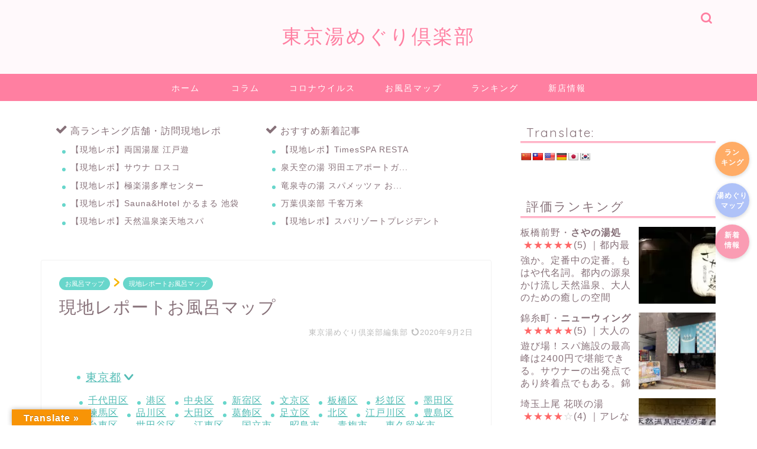

--- FILE ---
content_type: text/html; charset=UTF-8
request_url: https://yumeguri.club/map/?latlng=35.9233682,139.8948083
body_size: 38542
content:
<!DOCTYPE html>
<html lang="ja">
<head prefix="og: http://ogp.me/ns# fb: http://ogp.me/ns/fb# article: http://ogp.me/ns/article#">
<meta charset="utf-8">
<meta http-equiv="X-UA-Compatible" content="IE=edge">
<meta name="viewport" content="width=device-width, initial-scale=1">
<!-- ここからOGP -->
<meta property="og:type" content="blog">
<meta property="og:description" content=""> 
<meta property="og:title" content="現地レポートお風呂マップ｜東京湯めぐり倶楽部"> 
<meta property="og:url" content="https://yumeguri.club/map/"> 
<meta property="og:image" content="https://yumeguri.club/wp-content/uploads/2020/09/noimg480-700x394.png">
<meta property="og:site_name" content="東京湯めぐり倶楽部">
<meta property="fb:admins" content="412930649171335">
<meta name="twitter:card" content="summary">
<meta name="twitter:site" content="@yumeguriclub">
<!-- ここまでOGP --> 

<meta name="description" itemprop="description" content="[yumeguri_map_page2]" >
<title>現地レポートお風呂マップ｜東京湯めぐり倶楽部</title>
<meta name='robots' content='max-image-preview:large' />
<link rel='dns-prefetch' href='//translate.google.com' />
<link rel='dns-prefetch' href='//ajax.googleapis.com' />
<link rel='dns-prefetch' href='//cdnjs.cloudflare.com' />
<link rel='dns-prefetch' href='//www.google.com' />
<link rel='dns-prefetch' href='//s.w.org' />
<link rel="alternate" type="application/rss+xml" title="東京湯めぐり倶楽部 &raquo; フィード" href="https://yumeguri.club/feed/" />
<link rel="alternate" type="application/rss+xml" title="東京湯めぐり倶楽部 &raquo; コメントフィード" href="https://yumeguri.club/comments/feed/" />
<link rel="alternate" type="application/rss+xml" title="東京湯めぐり倶楽部 &raquo; 現地レポートお風呂マップ のコメントのフィード" href="https://yumeguri.club/map/feed/" />
<link rel='stylesheet' id='bbp-voting-css-css'  href='https://yumeguri.club/wp-content/plugins/bbp-voting//css/bbp-voting.css?ver=1640332843' type='text/css' media='all' />
<link rel='stylesheet' id='bbp-default-css'  href='https://yumeguri.club/wp-content/plugins/bbpress/templates/default/css/bbpress.min.css?ver=2.6.9' type='text/css' media='all' />
<link rel='stylesheet' id='contact-form-7-css'  href='https://yumeguri.club/wp-content/plugins/contact-form-7/includes/css/styles.css?ver=5.4.1' type='text/css' media='all' />
<link rel='stylesheet' id='google-language-translator-css'  href='https://yumeguri.club/wp-content/plugins/google-language-translator/css/style.css?ver=6.0.20' type='text/css' media='' />
<link rel='stylesheet' id='glt-toolbar-styles-css'  href='https://yumeguri.club/wp-content/plugins/google-language-translator/css/toolbar.css?ver=6.0.20' type='text/css' media='' />
<link rel='stylesheet' id='hm_bbpui-css'  href='https://yumeguri.club/wp-content/plugins/image-upload-for-bbpress/css/bbp-image-upload.css?ver=5.8.12' type='text/css' media='all' />
<link rel='stylesheet' id='wpel-style-css'  href='https://yumeguri.club/wp-content/plugins/wp-external-links/public/css/wpel.css?ver=2.50' type='text/css' media='all' />
<link rel='stylesheet' id='ppress-frontend-css'  href='https://yumeguri.club/wp-content/plugins/wp-user-avatar/assets/css/frontend.min.css?ver=3.2.5' type='text/css' media='all' />
<link rel='stylesheet' id='ppress-flatpickr-css'  href='https://yumeguri.club/wp-content/plugins/wp-user-avatar/assets/flatpickr/flatpickr.min.css?ver=3.2.5' type='text/css' media='all' />
<link rel='stylesheet' id='ppress-select2-css'  href='https://yumeguri.club/wp-content/plugins/wp-user-avatar/assets/select2/select2.min.css?ver=5.8.12' type='text/css' media='all' />
<link rel='stylesheet' id='parent-style-css'  href='https://yumeguri.club/wp-content/themes/jin/style.css?ver=5.8.12' type='text/css' media='all' />
<link rel='stylesheet' id='yumeguri_css-css'  href='https://yumeguri.club/etc/custom/css/yumeguri.css?ver=5.8.12' type='text/css' media='all' />
<link rel='stylesheet' id='theme-style-css'  href='https://yumeguri.club/wp-content/themes/jin-child/style.css?ver=5.8.12' type='text/css' media='all' />
<link rel='stylesheet' id='swiper-style-css'  href='https://cdnjs.cloudflare.com/ajax/libs/Swiper/4.0.7/css/swiper.min.css?ver=5.8.12' type='text/css' media='all' />
<link rel='stylesheet' id='va-social-buzz-css'  href='https://yumeguri.club/wp-content/plugins/va-social-buzz/assets/css/style.min.css?ver=1.1.14' type='text/css' media='all' />
<style id='va-social-buzz-inline-css' type='text/css'>
.va-social-buzz .vasb_fb .vasb_fb_thumbnail{background-image:url(https://yumeguri.club/wp-content/uploads/2020/09/noimg480.png);}#secondary #widget-area .va-social-buzz .vasb_fb .vasb_fb_like,#secondary .widget-area .va-social-buzz .vasb_fb .vasb_fb_like,#secondary.widget-area .va-social-buzz .vasb_fb .vasb_fb_like,.secondary .widget-area .va-social-buzz .vasb_fb .vasb_fb_like,.sidebar-container .va-social-buzz .vasb_fb .vasb_fb_like,.va-social-buzz .vasb_fb .vasb_fb_like{background-color:rgba(43,43,43,0.7);color:#ffffff;}@media only screen and (min-width:711px){.va-social-buzz .vasb_fb .vasb_fb_like{background-color:rgba(43,43,43,1);}}
</style>
<script type='text/javascript' src='https://ajax.googleapis.com/ajax/libs/jquery/1.12.4/jquery.min.js?ver=5.8.12' id='jquery-js'></script>
<script type='text/javascript' id='bbp-voting-js-js-extra'>
/* <![CDATA[ */
var bbp_voting_ajax_object = {"ajax_url":"https:\/\/yumeguri.club\/wp-admin\/admin-ajax.php"};
/* ]]> */
</script>
<script type='text/javascript' src='https://yumeguri.club/wp-content/plugins/bbp-voting//js/bbp-voting.js?ver=1640332843' id='bbp-voting-js-js'></script>
<script type='text/javascript' src='https://yumeguri.club/wp-content/plugins/image-upload-for-bbpress/js/bbp-image-upload.js?ver=1.1.17' id='hm_bbpui-js'></script>
<script type='text/javascript' src='https://yumeguri.club/wp-content/plugins/wp-user-avatar/assets/flatpickr/flatpickr.min.js?ver=5.8.12' id='ppress-flatpickr-js'></script>
<script type='text/javascript' src='https://yumeguri.club/wp-content/plugins/wp-user-avatar/assets/select2/select2.min.js?ver=5.8.12' id='ppress-select2-js'></script>
<script type='text/javascript' src='https://ajax.googleapis.com/ajax/libs/jquery/1.11.1/jquery.min.js?ver=5.8.12' id='jquery_load-js'></script>
<link rel="https://api.w.org/" href="https://yumeguri.club/wp-json/" /><link rel="alternate" type="application/json" href="https://yumeguri.club/wp-json/wp/v2/posts/7727" /><link rel="canonical" href="https://yumeguri.club/map/" />
<link rel='shortlink' href='https://yumeguri.club/?p=7727' />
<link rel="alternate" type="application/json+oembed" href="https://yumeguri.club/wp-json/oembed/1.0/embed?url=https%3A%2F%2Fyumeguri.club%2Fmap%2F" />
<link rel="alternate" type="text/xml+oembed" href="https://yumeguri.club/wp-json/oembed/1.0/embed?url=https%3A%2F%2Fyumeguri.club%2Fmap%2F&#038;format=xml" />
<style>p.hello{font-size:12px;color:darkgray;}#google_language_translator,#flags{text-align:left;}#google_language_translator{clear:both;}#flags{width:165px;}#flags a{display:inline-block;margin-right:2px;}#google_language_translator a{display:none!important;}div.skiptranslate.goog-te-gadget{display:inline!important;}.goog-te-gadget{color:transparent!important;}.goog-te-gadget{font-size:0px!important;}.goog-branding{display:none;}.goog-tooltip{display: none!important;}.goog-tooltip:hover{display: none!important;}.goog-text-highlight{background-color:transparent!important;border:none!important;box-shadow:none!important;}#google_language_translator select.goog-te-combo{color:#32373c;}div.skiptranslate{display:none!important;}body{top:0px!important;}#goog-gt-{display:none!important;}font font{background-color:transparent!important;box-shadow:none!important;position:initial!important;}#glt-translate-trigger{left:20px;right:auto;}#glt-translate-trigger > span{color:#ffffff;}#glt-translate-trigger{background:#f89406;}.goog-te-gadget .goog-te-combo{width:100%;}</style><script async src="https://securepubads.g.doubleclick.net/tag/js/gpt.js"></script><script>var slots = [];window.googletag = window.googletag || {cmd: []};googletag.cmd.push(function() {  googletag.defineSlot('/21881692211/yumeguri_pc_top_rsv', [[728, 90], [970, 250], 'fluid'], 'div-gpt-ad-1575427971842-0').addService(googletag.pubads());  googletag.defineSlot('/21881692211/yumeguri_kiji_RSV_h2_0_1', [[580,400],'fluid', [300, 250], [336, 280]], 'div-gpt-ad-1580156697974-0').addService(googletag.pubads());  googletag.defineSlot('/21881692211/yumeguri_kiji_RSV_h2_2_3', [[580,400],[300, 250]], 'div-gpt-ad-1579378243975-0').addService(googletag.pubads());  googletag.defineSlot('/21881692211/yumeguri_kiji_RSV_h2_3_4', [[580,400],[336, 280], 'fluid', [300, 250]], 'div-gpt-ad-1580155116650-0').addService(googletag.pubads());  googletag.defineSlot('/21881692211/yumeguri_kiji_RSV_h2_5_6', [[580,400],[300, 250], [336, 280], 'fluid'], 'div-gpt-ad-1580157708679-0').addService(googletag.pubads());  googletag.defineSlot('/21881692211/yumeguri_kiji_RSV_h2_6_7', [[580,400],[300, 250], [336, 280]], 'div-gpt-ad-1580157891814-0').addService(googletag.pubads());  googletag.defineSlot('/21881692211/yumeguri_kiji_RSV_h2_7_8', [[580,400],[336, 280], [300, 250]], 'div-gpt-ad-1580158098029-0').addService(googletag.pubads());  googletag.defineSlot('/21881692211/yumeguri_kiji_RSV_h2_8_9', [[580,400],'fluid', [336, 280], [300, 250]], 'div-gpt-ad-1580158287677-0').addService(googletag.pubads());  googletag.defineSlot('/21881692211/yumeguri_kiji_RSV_h2_last', [[580,400],[300, 250], [336, 280], 'fluid'], 'div-gpt-ad-1580158826767-0').addService(googletag.pubads());	googletag.pubads().enableSingleRequest();  googletag.pubads().collapseEmptyDivs();  googletag.enableServices();});setTimeout(function(){	if(slots){	  googletag.cmd.push(function() {  	  googletag.pubads().refresh(slots); 	 });	}},30 * 1000);</script><!-- Global site tag (gtag.js) - Google Analytics -->
<script async src="https://www.googletagmanager.com/gtag/js?id=UA-101230736-1"></script>
<script>
  window.dataLayer = window.dataLayer || [];
  function gtag(){dataLayer.push(arguments);}
  gtag('js', new Date());
  gtag('config', 'UA-101230736-1');


  gtag('set', 'linker', {
    'domains': ['yumeguri-club.cdn.ampproject.org']
  });

	gtag('event', 'pc', {
	  'event_category': 'NotAmpPageview',
	  'event_label': document.title,
	  'value': 1
	});


</script>

<style>
@font-face {
     font-family: "Font Awesome 5 Brands";
     font-style: normal;
     font-weight: 400;
     src: url("https://cdn.jsdelivr.net/npm/@fortawesome/fontawesome-free@5.6.3/webfonts/fa-brands-400.woff2") format("woff2"),
          url("https://use.fontawesome.com/releases/v5.1.0/webfonts/fa-brands-400.woff2") format("woff2");
     font-display: swap;
 }

@font-face {
     font-family: "Font Awesome 5 Free";
     font-style: normal;
     font-weight: 900;
     src:url("https://cdn.jsdelivr.net/npm/@fortawesome/fontawesome-free@5.6.3/webfonts/fa-regular-400.woff2") format("woff2"),
         url("https://cdn.jsdelivr.net/npm/@fortawesome/fontawesome-free@5.6.3/webfonts/fa-solid-900.woff2") format("woff2"),
	     url("https://use.fontawesome.com/releases/v5.1.0/webfonts/fa-solid-900.woff2") format("woff2"),
	     url("https://use.fontawesome.com/releases/v5.1.0/webfonts/fa-solid-400.woff2") format("woff2"),
				url("https://yumeguri.club/wp-content/plugins/wc-shortcodes/public/assets/fonts/fontawesome-webfont.woff2?v=4.7.0") format("woff2");
     font-display: swap;
}

@font-face {
     font-family: "Quicksand";
     src: url("https://fonts.gstatic.com/s/quicksand/v19/6xK-dSZaM9iE8KbpRA_LJ3z8mH9BOJvgkP8o58a-wjw3UD0.woff2") format("woff2");
     font-display: swap;
}
@font-face {
     font-family: "Rounded Mplus 1c";
     src: url("https://fonts.gstatic.com/l/font?kit=[base64]&skey=a5b3b794406ad1a2&v=v14") format("woff2");
     font-display: swap;
}
</style>
<script type="application/ld+json">{"@context": "http://schema.org","@type": "WebSite","url": "https://yumeguri.club/","name": "東京湯めぐり倶楽部","potentialAction": {"@type": "SearchAction","target": "https://yumeguri.club/?s={query}","query-input": "required name=query"}}</script><script type="application/ld+json">{"@context": "https://schema.org","@type": "BreadcrumbList","itemListElement": [{"@type": "ListItem","position": 1,"item": {"@id": "https://yumeguri.club/","name": "HOME"}},{"@type": "ListItem","position": 2,"item": {"@id": "https://yumeguri.club/cat-map/","name": "お風呂マップ"}},{"@type": "ListItem","position": 3,"item": {"@id": "https://yumeguri.club/map/","name": "現地レポートお風呂マップ"}}]}</script><script type="application/ld+json">{"@context": "https://schema.org","@type": "BlogPosting","mainEntityOfPage":"https://yumeguri.club/map/","keywords":"お風呂マップ","headline":"現地レポートお風呂マップ","datePublished":"2020-09-02","dateModified":"2020-09-02","image": ["https://yumeguri.club/wp-content/uploads/2020/09/noimg480.png"],"author":{"@type":"Person","name":"東京湯めぐり倶楽部編集部"},"publisher":{"@type":"Organization","name":"東京湯めぐり倶楽部","logo":{"@type":"ImageObject","url":"https://yumeguri.club/wp-content/uploads/2017/11/yumeguri_icon.png"}}}</script><script>
$(function(){
	$(".cps-post-box.hentry").after($("#comment-box"));
});
</script>
<script data-ad-client="ca-pub-5862391054395270" async src="https://pagead2.googlesyndication.com/pagead/js/adsbygoogle.js"></script>
<link rel="preload" as="font" href="https://yumeguri.club/wp-content/plugins/va-social-buzz/assets/font/vasocialbuzz.ttf?11197594" crossorigin />
<link rel="preload" as="font" href="https://yumeguri.club/wp-content/themes/jin/font/jin-icons/fonts/jin-icons.ttf?c16tcv" crossorigin />
	<style type="text/css">
		#wrapper{
							background-color: #ffffff;
				background-image: url();
					}
		.related-entry-headline-text span:before,
		#comment-title span:before,
		#reply-title span:before{
			background-color: #ff7fa1;
			border-color: #ff7fa1!important;
		}
		
		#breadcrumb:after,
		#page-top a{	
			background-color: #f77ba0;
		}
				footer{
			background-color: #f77ba0;
		}
		.footer-inner a,
		#copyright,
		#copyright-center{
			border-color: #fff!important;
			color: #fff!important;
		}
		#footer-widget-area
		{
			border-color: #fff!important;
		}
				.page-top-footer a{
			color: #f77ba0!important;
		}
				#breadcrumb ul li,
		#breadcrumb ul li a{
			color: #f77ba0!important;
		}
		
		body,
		a,
		a:link,
		a:visited,
		.my-profile,
		.widgettitle,
		.tabBtn-mag label{
			color: #877179;
		}
		a:hover{
			color: #53bcb5;
		}
						.widget_nav_menu ul > li > a:before,
		.widget_categories ul > li > a:before,
		.widget_pages ul > li > a:before,
		.widget_recent_entries ul > li > a:before,
		.widget_archive ul > li > a:before,
		.widget_archive form:after,
		.widget_categories form:after,
		.widget_nav_menu ul > li > ul.sub-menu > li > a:before,
		.widget_categories ul > li > .children > li > a:before,
		.widget_pages ul > li > .children > li > a:before,
		.widget_nav_menu ul > li > ul.sub-menu > li > ul.sub-menu li > a:before,
		.widget_categories ul > li > .children > li > .children li > a:before,
		.widget_pages ul > li > .children > li > .children li > a:before{
			color: #ff7fa1;
		}
		.widget_nav_menu ul .sub-menu .sub-menu li a:before{
			background-color: #877179!important;
		}
		footer .footer-widget,
		footer .footer-widget a,
		footer .footer-widget ul li,
		.footer-widget.widget_nav_menu ul > li > a:before,
		.footer-widget.widget_categories ul > li > a:before,
		.footer-widget.widget_recent_entries ul > li > a:before,
		.footer-widget.widget_pages ul > li > a:before,
		.footer-widget.widget_archive ul > li > a:before,
		footer .widget_tag_cloud .tagcloud a:before{
			color: #fff!important;
			border-color: #fff!important;
		}
		footer .footer-widget .widgettitle{
			color: #fff!important;
			border-color: #68d6cb!important;
		}
		footer .widget_nav_menu ul .children .children li a:before,
		footer .widget_categories ul .children .children li a:before,
		footer .widget_nav_menu ul .sub-menu .sub-menu li a:before{
			background-color: #fff!important;
		}
		#drawernav a:hover,
		.post-list-title,
		#prev-next p,
		#toc_container .toc_list li a{
			color: #877179!important;
		}
		
		#header-box{
			background-color: #fff9fb;
		}
						@media (min-width: 768px) {
		#header-box .header-box10-bg:before,
		#header-box .header-box11-bg:before{
			border-radius: 2px;
		}
		}
										@media (min-width: 768px) {
			.top-image-meta{
				margin-top: calc(0px - 30px);
			}
		}
		@media (min-width: 1200px) {
			.top-image-meta{
				margin-top: calc(0px);
			}
		}
				.pickup-contents:before{
			background-color: #fff9fb!important;
		}
		
		.main-image-text{
			color: #555;
		}
		.main-image-text-sub{
			color: #555;
		}
		
				@media (min-width: 481px) {
			#site-info{
				padding-top: 40px!important;
				padding-bottom: 40px!important;
			}
		}
		
		#site-info span a{
			color: #ff7fa1!important;
		}
		
				#headmenu .headsns .line a svg{
			fill: #ff7fa1!important;
		}
		#headmenu .headsns a,
		#headmenu{
			color: #ff7fa1!important;
			border-color:#ff7fa1!important;
		}
						.profile-follow .line-sns a svg{
			fill: #ff7fa1!important;
		}
		.profile-follow .line-sns a:hover svg{
			fill: #68d6cb!important;
		}
		.profile-follow a{
			color: #ff7fa1!important;
			border-color:#ff7fa1!important;
		}
		.profile-follow a:hover,
		#headmenu .headsns a:hover{
			color:#68d6cb!important;
			border-color:#68d6cb!important;
		}
				.search-box:hover{
			color:#68d6cb!important;
			border-color:#68d6cb!important;
		}
				#header #headmenu .headsns .line a:hover svg{
			fill:#68d6cb!important;
		}
		.cps-icon-bar,
		#navtoggle:checked + .sp-menu-open .cps-icon-bar{
			background-color: #ff7fa1;
		}
		#nav-container{
			background-color: #ff7fa1;
		}
		.menu-box .menu-item svg{
			fill:#ffffff;
		}
		#drawernav ul.menu-box > li > a,
		#drawernav2 ul.menu-box > li > a,
		#drawernav3 ul.menu-box > li > a,
		#drawernav4 ul.menu-box > li > a,
		#drawernav5 ul.menu-box > li > a,
		#drawernav ul.menu-box > li.menu-item-has-children:after,
		#drawernav2 ul.menu-box > li.menu-item-has-children:after,
		#drawernav3 ul.menu-box > li.menu-item-has-children:after,
		#drawernav4 ul.menu-box > li.menu-item-has-children:after,
		#drawernav5 ul.menu-box > li.menu-item-has-children:after{
			color: #ffffff!important;
		}
		#drawernav ul.menu-box li a,
		#drawernav2 ul.menu-box li a,
		#drawernav3 ul.menu-box li a,
		#drawernav4 ul.menu-box li a,
		#drawernav5 ul.menu-box li a{
			font-size: 14px!important;
		}
		#drawernav3 ul.menu-box > li{
			color: #877179!important;
		}
		#drawernav4 .menu-box > .menu-item > a:after,
		#drawernav3 .menu-box > .menu-item > a:after,
		#drawernav .menu-box > .menu-item > a:after{
			background-color: #ffffff!important;
		}
		#drawernav2 .menu-box > .menu-item:hover,
		#drawernav5 .menu-box > .menu-item:hover{
			border-top-color: #ff7fa1!important;
		}
				.cps-info-bar a{
			background-color: #ffcd44!important;
		}
				@media (min-width: 768px) {
			.post-list-mag .post-list-item:not(:nth-child(2n)){
				margin-right: 2.6%;
			}
		}
				@media (min-width: 768px) {
			#tab-1:checked ~ .tabBtn-mag li [for="tab-1"]:after,
			#tab-2:checked ~ .tabBtn-mag li [for="tab-2"]:after,
			#tab-3:checked ~ .tabBtn-mag li [for="tab-3"]:after,
			#tab-4:checked ~ .tabBtn-mag li [for="tab-4"]:after{
				border-top-color: #ff7fa1!important;
			}
			.tabBtn-mag label{
				border-bottom-color: #ff7fa1!important;
			}
		}
		#tab-1:checked ~ .tabBtn-mag li [for="tab-1"],
		#tab-2:checked ~ .tabBtn-mag li [for="tab-2"],
		#tab-3:checked ~ .tabBtn-mag li [for="tab-3"],
		#tab-4:checked ~ .tabBtn-mag li [for="tab-4"],
		#prev-next a.next:after,
		#prev-next a.prev:after,
		.more-cat-button a:hover span:before{
			background-color: #ff7fa1!important;
		}
		

		.swiper-slide .post-list-cat,
		.post-list-mag .post-list-cat,
		.post-list-mag3col .post-list-cat,
		.post-list-mag-sp1col .post-list-cat,
		.swiper-pagination-bullet-active,
		.pickup-cat,
		.post-list .post-list-cat,
		#breadcrumb .bcHome a:hover span:before,
		.popular-item:nth-child(1) .pop-num,
		.popular-item:nth-child(2) .pop-num,
		.popular-item:nth-child(3) .pop-num{
			background-color: #68d6cb!important;
		}
		.sidebar-btn a,
		.profile-sns-menu{
			background-color: #68d6cb!important;
		}
		.sp-sns-menu a,
		.pickup-contents-box a:hover .pickup-title{
			border-color: #ff7fa1!important;
			color: #ff7fa1!important;
		}
				.pro-line svg{
			fill: #ff7fa1!important;
		}
		.cps-post-cat a,
		.meta-cat,
		.popular-cat{
			background-color: #68d6cb!important;
			border-color: #68d6cb!important;
		}
		.tagicon,
		.tag-box a,
		#toc_container .toc_list > li,
		#toc_container .toc_title{
			color: #ff7fa1!important;
		}
		.widget_tag_cloud a::before{
			color: #877179!important;
		}
		.tag-box a,
		#toc_container:before{
			border-color: #ff7fa1!important;
		}
		.cps-post-cat a:hover{
			color: #53bcb5!important;
		}
		.pagination li:not([class*="current"]) a:hover,
		.widget_tag_cloud a:hover{
			background-color: #ff7fa1!important;
		}
		.pagination li:not([class*="current"]) a:hover{
			opacity: 0.5!important;
		}
		.pagination li.current a{
			background-color: #ff7fa1!important;
			border-color: #ff7fa1!important;
		}
		.nextpage a:hover span {
			color: #ff7fa1!important;
			border-color: #ff7fa1!important;
		}
		.cta-content:before{
			background-color: #ffffff!important;
		}
		.cta-text,
		.info-title{
			color: #877179!important;
		}
		#footer-widget-area.footer_style1 .widgettitle{
			border-color: #68d6cb!important;
		}
		.sidebar_style1 .widgettitle,
		.sidebar_style5 .widgettitle{
			border-color: #ff7fa1!important;
		}
		.sidebar_style2 .widgettitle,
		.sidebar_style4 .widgettitle,
		.sidebar_style6 .widgettitle,
		#home-bottom-widget .widgettitle,
		#home-top-widget .widgettitle,
		#post-bottom-widget .widgettitle,
		#post-top-widget .widgettitle{
			background-color: #ff7fa1!important;
		}
		#home-bottom-widget .widget_search .search-box input[type="submit"],
		#home-top-widget .widget_search .search-box input[type="submit"],
		#post-bottom-widget .widget_search .search-box input[type="submit"],
		#post-top-widget .widget_search .search-box input[type="submit"]{
			background-color: #68d6cb!important;
		}
		
		.tn-logo-size{
			font-size: 240%!important;
		}
		@media (min-width: 481px) {
		.tn-logo-size img{
			width: calc(240%*0.5)!important;
		}
		}
		@media (min-width: 768px) {
		.tn-logo-size img{
			width: calc(240%*2.2)!important;
		}
		}
		@media (min-width: 1200px) {
		.tn-logo-size img{
			width: 240%!important;
		}
		}
		.sp-logo-size{
			font-size: 120%!important;
		}
		.sp-logo-size img{
			width: 120%!important;
		}
				.cps-post-main ul > li:before,
		.cps-post-main ol > li:before{
			background-color: #68d6cb!important;
		}
		.profile-card .profile-title{
			background-color: #ff7fa1!important;
		}
		.profile-card{
			border-color: #ff7fa1!important;
		}
		.cps-post-main a{
			color:#53bcb5;
		}
		.cps-post-main .marker{
			background: -webkit-linear-gradient( transparent 80%, #c9efef 0% ) ;
			background: linear-gradient( transparent 80%, #c9efef 0% ) ;
		}
		.cps-post-main .marker2{
			background: -webkit-linear-gradient( transparent 60%, #a9eaf2 0% ) ;
			background: linear-gradient( transparent 60%, #a9eaf2 0% ) ;
		}
		.cps-post-main .jic-sc{
			color:#e9546b;
		}
		
		
		.simple-box1{
			border-color:#68d6cb!important;
		}
		.simple-box2{
			border-color:#f2bf7d!important;
		}
		.simple-box3{
			border-color:#68d6cb!important;
		}
		.simple-box4{
			border-color:#7badd8!important;
		}
		.simple-box4:before{
			background-color: #7badd8;
		}
		.simple-box5{
			border-color:#e896c7!important;
		}
		.simple-box5:before{
			background-color: #e896c7;
		}
		.simple-box6{
			background-color:#fffdef!important;
		}
		.simple-box7{
			border-color:#def1f9!important;
		}
		.simple-box7:before{
			background-color:#def1f9!important;
		}
		.simple-box8{
			border-color:#96ddc1!important;
		}
		.simple-box8:before{
			background-color:#96ddc1!important;
		}
		.simple-box9:before{
			background-color:#e1c0e8!important;
		}
				.simple-box9:after{
			border-color:#e1c0e8 #e1c0e8 #fff #fff!important;
		}
				
		.kaisetsu-box1:before,
		.kaisetsu-box1-title{
			background-color:#ffb49e!important;
		}
		.kaisetsu-box2{
			border-color:#68d6cb!important;
		}
		.kaisetsu-box2-title{
			background-color:#68d6cb!important;
		}
		.kaisetsu-box4{
			border-color:#ea91a9!important;
		}
		.kaisetsu-box4-title{
			background-color:#ea91a9!important;
		}
		.kaisetsu-box5:before{
			background-color:#57b3ba!important;
		}
		.kaisetsu-box5-title{
			background-color:#57b3ba!important;
		}
		
		.concept-box1{
			border-color:#85db8f!important;
		}
		.concept-box1:after{
			background-color:#85db8f!important;
		}
		.concept-box1:before{
			content:"ポイント"!important;
			color:#85db8f!important;
		}
		.concept-box2{
			border-color:#f7cf6a!important;
		}
		.concept-box2:after{
			background-color:#f7cf6a!important;
		}
		.concept-box2:before{
			content:"注意点"!important;
			color:#f7cf6a!important;
		}
		.concept-box3{
			border-color:#86cee8!important;
		}
		.concept-box3:after{
			background-color:#86cee8!important;
		}
		.concept-box3:before{
			content:"良い例"!important;
			color:#86cee8!important;
		}
		.concept-box4{
			border-color:#ed8989!important;
		}
		.concept-box4:after{
			background-color:#ed8989!important;
		}
		.concept-box4:before{
			content:"悪い例"!important;
			color:#ed8989!important;
		}
		.concept-box5{
			border-color:#9e9e9e!important;
		}
		.concept-box5:after{
			background-color:#9e9e9e!important;
		}
		.concept-box5:before{
			content:"参考"!important;
			color:#9e9e9e!important;
		}
		.concept-box6{
			border-color:#8eaced!important;
		}
		.concept-box6:after{
			background-color:#8eaced!important;
		}
		.concept-box6:before{
			content:"メモ"!important;
			color:#8eaced!important;
		}
		
		.innerlink-box1,
		.blog-card{
			border-color:#68d6cb!important;
		}
		.innerlink-box1-title{
			background-color:#68d6cb!important;
			border-color:#68d6cb!important;
		}
		.innerlink-box1:before,
		.blog-card-hl-box{
			background-color:#68d6cb!important;
		}
				
		.jin-ac-box01-title::after{
			color: #ff7fa1;
		}
		
		.color-button01 a,
		.color-button01 a:hover,
		.color-button01:before{
			background-color: #ff7fa1!important;
		}
		.top-image-btn-color a,
		.top-image-btn-color a:hover,
		.top-image-btn-color:before{
			background-color: #ffcd44!important;
		}
		.color-button02 a,
		.color-button02 a:hover,
		.color-button02:before{
			background-color: #68d6cb!important;
		}
		
		.color-button01-big a,
		.color-button01-big a:hover,
		.color-button01-big:before{
			background-color: #68d6cb!important;
		}
		.color-button01-big a,
		.color-button01-big:before{
			border-radius: 5px!important;
		}
		.color-button01-big a{
			padding-top: 20px!important;
			padding-bottom: 20px!important;
		}
		
		.color-button02-big a,
		.color-button02-big a:hover,
		.color-button02-big:before{
			background-color: #ffca89!important;
		}
		.color-button02-big a,
		.color-button02-big:before{
			border-radius: 40px!important;
		}
		.color-button02-big a{
			padding-top: 20px!important;
			padding-bottom: 20px!important;
		}
				.color-button01-big{
			width: 75%!important;
		}
		.color-button02-big{
			width: 75%!important;
		}
				
		
					.top-image-btn-color:before,
			.color-button01:before,
			.color-button02:before,
			.color-button01-big:before,
			.color-button02-big:before{
				bottom: -1px;
				left: -1px;
				width: 100%;
				height: 100%;
				border-radius: 6px;
				box-shadow: 0px 1px 5px 0px rgba(0, 0, 0, 0.25);
				-webkit-transition: all .4s;
				transition: all .4s;
			}
			.top-image-btn-color a:hover,
			.color-button01 a:hover,
			.color-button02 a:hover,
			.color-button01-big a:hover,
			.color-button02-big a:hover{
				-webkit-transform: translateY(2px);
				transform: translateY(2px);
				-webkit-filter: brightness(0.95);
				 filter: brightness(0.95);
			}
			.top-image-btn-color:hover:before,
			.color-button01:hover:before,
			.color-button02:hover:before,
			.color-button01-big:hover:before,
			.color-button02-big:hover:before{
				-webkit-transform: translateY(2px);
				transform: translateY(2px);
				box-shadow: none!important;
			}
				
		.h2-style01 h2,
		.h2-style02 h2:before,
		.h2-style03 h2,
		.h2-style04 h2:before,
		.h2-style05 h2,
		.h2-style07 h2:before,
		.h2-style07 h2:after,
		.h3-style03 h3:before,
		.h3-style02 h3:before,
		.h3-style05 h3:before,
		.h3-style07 h3:before,
		.h2-style08 h2:after,
		.h2-style10 h2:before,
		.h2-style10 h2:after,
		.h3-style02 h3:after,
		.h4-style02 h4:before{
			background-color: #ff7fa1!important;
		}
		.h3-style01 h3,
		.h3-style04 h3,
		.h3-style05 h3,
		.h3-style06 h3,
		.h4-style01 h4,
		.h2-style02 h2,
		.h2-style08 h2,
		.h2-style08 h2:before,
		.h2-style09 h2,
		.h4-style03 h4{
			border-color: #ff7fa1!important;
		}
		.h2-style05 h2:before{
			border-top-color: #ff7fa1!important;
		}
		.h2-style06 h2:before,
		.sidebar_style3 .widgettitle:after{
			background-image: linear-gradient(
				-45deg,
				transparent 25%,
				#ff7fa1 25%,
				#ff7fa1 50%,
				transparent 50%,
				transparent 75%,
				#ff7fa1 75%,
				#ff7fa1			);
		}
				.jin-h2-icons.h2-style02 h2 .jic:before,
		.jin-h2-icons.h2-style04 h2 .jic:before,
		.jin-h2-icons.h2-style06 h2 .jic:before,
		.jin-h2-icons.h2-style07 h2 .jic:before,
		.jin-h2-icons.h2-style08 h2 .jic:before,
		.jin-h2-icons.h2-style09 h2 .jic:before,
		.jin-h2-icons.h2-style10 h2 .jic:before,
		.jin-h3-icons.h3-style01 h3 .jic:before,
		.jin-h3-icons.h3-style02 h3 .jic:before,
		.jin-h3-icons.h3-style03 h3 .jic:before,
		.jin-h3-icons.h3-style04 h3 .jic:before,
		.jin-h3-icons.h3-style05 h3 .jic:before,
		.jin-h3-icons.h3-style06 h3 .jic:before,
		.jin-h3-icons.h3-style07 h3 .jic:before,
		.jin-h4-icons.h4-style01 h4 .jic:before,
		.jin-h4-icons.h4-style02 h4 .jic:before,
		.jin-h4-icons.h4-style03 h4 .jic:before,
		.jin-h4-icons.h4-style04 h4 .jic:before{
			color:#ff7fa1;
		}
		
		@media all and (-ms-high-contrast:none){
			*::-ms-backdrop, .color-button01:before,
			.color-button02:before,
			.color-button01-big:before,
			.color-button02-big:before{
				background-color: #595857!important;
			}
		}
		
		.jin-lp-h2 h2,
		.jin-lp-h2 h2{
			background-color: transparent!important;
			border-color: transparent!important;
			color: #877179!important;
		}
		.jincolumn-h3style2{
			border-color:#ff7fa1!important;
		}
		.jinlph2-style1 h2:first-letter{
			color:#ff7fa1!important;
		}
		.jinlph2-style2 h2,
		.jinlph2-style3 h2{
			border-color:#ff7fa1!important;
		}
		.jin-photo-title .jin-fusen1-down,
		.jin-photo-title .jin-fusen1-even,
		.jin-photo-title .jin-fusen1-up{
			border-left-color:#ff7fa1;
		}
		.jin-photo-title .jin-fusen2,
		.jin-photo-title .jin-fusen3{
			background-color:#ff7fa1;
		}
		.jin-photo-title .jin-fusen2:before,
		.jin-photo-title .jin-fusen3:before {
			border-top-color: #ff7fa1;
		}
		.has-huge-font-size{
			font-size:42px!important;
		}
		.has-large-font-size{
			font-size:36px!important;
		}
		.has-medium-font-size{
			font-size:20px!important;
		}
		.has-normal-font-size{
			font-size:16px!important;
		}
		.has-small-font-size{
			font-size:13px!important;
		}
		
		
	</style>
<link rel="canonical" href="https://yumeguri.club/map/" />
<link rel="icon" href="https://yumeguri.club/wp-content/uploads/2021/04/cropped-yumeguri_new_logo-3-32x32.png" sizes="32x32" />
<link rel="icon" href="https://yumeguri.club/wp-content/uploads/2021/04/cropped-yumeguri_new_logo-3-192x192.png" sizes="192x192" />
<link rel="apple-touch-icon" href="https://yumeguri.club/wp-content/uploads/2021/04/cropped-yumeguri_new_logo-3-180x180.png" />
<meta name="msapplication-TileImage" content="https://yumeguri.club/wp-content/uploads/2021/04/cropped-yumeguri_new_logo-3-270x270.png" />
<link rel="alternate" type="application/rss+xml" title="RSS" href="https://yumeguri.club/rsslatest.xml" />		<style type="text/css" id="wp-custom-css">
			.proflink a{
	display:block;
	text-align:center;
	padding:7px 10px;
	background:#ff7fa1;/*カラーは変更*/
	width:50%;
	margin:0 auto;
	margin-top:20px;
	border-radius:20px;
	border:3px double #fff;
	font-size:0.65rem;
	color:#fff;
}
.proflink a:hover{
		opacity:0.75;
}

a.yumeguri_rank_thumb_a img{
	margin-bottom:0 !important;
}
.cps-info-bar a{
	color:#df3f61 !important;
}
.cps-info-bar a span:after{
		color:#df3f61 !important;
}



		</style>
		<!--カエレバCSS-->
<!--アプリーチCSS-->


</head>
<body class="post-template-default single single-post postid-7727 single-format-standard" id="nofont-style">
<div id="wrapper">

		
	<div id="scroll-content" class="animate-off">
	
		<!--ヘッダー-->

								<div id="header-box" class="tn_on header-box animate-off">
	<div id="header" class="header-type2 header animate-off">
		
		<div id="site-info" class="ef">
		<!-- yumeguri h1 -->
		<h1>
												<span class="tn-logo-size"><a href="https://yumeguri.club/" title="東京湯めぐり倶楽部" rel="home" data-wpel-link="internal">東京湯めぐり倶楽部 </a></span>
									</h1>
		</div>

					<div id="headmenu">
			<span class="headsns tn_sns_on">
									<span class="twitter"><a href="https://twitter.com/yumeguriclub/" data-wpel-link="exclude"><i class="fab fa-twitter fa-lg" aria-hidden="true"></i></a></span>
													<span class="facebook">
					<a href="https://www.facebook.com/yumeguriclub/" data-wpel-link="exclude"><i class="fab fa-facebook-f fa-lg" aria-hidden="true"></i></a>
					</span>
													
													<span class="jin-contact">
					<a href="/inquiry/" data-wpel-link="internal"><i class="fas fa-envelope fa-lg" aria-hidden="true"></i></a>
					</span>
					

			</span>
			<span class="headsearch tn_search_on">
				<form class="search-box" role="search" method="get" id="searchform" action="https://yumeguri.club/">
	<input type="search" placeholder="" class="text search-text" value="" name="s" id="s">
	<input type="submit" id="searchsubmit" value="&#xe931;">
</form>
			</span>
		</div>
		
	</div>
	
		
</div>

<div id="scroll-content" class="animate-off">
	
					
	<!--グローバルナビゲーション layout1-->
				<div id="nav-container" class="header-style3-animate animate-off">
			<div id="drawernav" class="ef">
				<nav class="fixed-content"><ul class="menu-box"><li class="menu-item menu-item-type-custom menu-item-object-custom menu-item-1919"><a href="/" data-wpel-link="internal">ホーム</a></li>
<li class="menu-item menu-item-type-taxonomy menu-item-object-category menu-item-has-children menu-item-30816"><a href="https://yumeguri.club/cat-column/" data-wpel-link="internal"><span><i class="コラム" aria-hidden="true"></i></span>コラム</a>
<ul class="sub-menu">
	<li class="menu-item menu-item-type-taxonomy menu-item-object-category menu-item-30817"><a href="https://yumeguri.club/sekai-no-yokusoukara/" data-wpel-link="internal">世界の浴窓から</a></li>
</ul>
</li>
<li class="menu-item menu-item-type-taxonomy menu-item-object-category menu-item-16488"><a href="https://yumeguri.club/coronavirus/" data-wpel-link="internal">コロナウイルス</a></li>
<li class="menu-item menu-item-type-post_type menu-item-object-post current-menu-item menu-item-30815"><a href="https://yumeguri.club/map/" aria-current="page" data-wpel-link="internal">お風呂マップ</a></li>
<li class="menu-item menu-item-type-taxonomy menu-item-object-category menu-item-2728"><a href="https://yumeguri.club/ranking/" data-wpel-link="internal">ランキング</a></li>
<li class="menu-item menu-item-type-taxonomy menu-item-object-category menu-item-21323"><a href="https://yumeguri.club/newcommer/" data-wpel-link="internal">新店情報</a></li>
</ul></nav>			</div>
		</div>
				<!--グローバルナビゲーション layout1-->
		
		<!--ヘッダー-->

		<div class="clearfix"></div>

			
														
		
	<div id="contents">

		<!--メインコンテンツ-->
			<main id="main-contents" class="main-contents article_style1 animate-off" itemprop="mainContentOfPage">
				
								<div id="post-top-widget">
				<div id="custom_html-10" class="widget_text widget widget_custom_html"><div class="textwidget custom-html-widget"><style>
.yumeguri_user_header li{
		position: relative;
    display: block;
    margin-bottom: 0.7em;
		padding-left:25px;
}
.yumeguri_user_header li:before {
    display: block;
    content: '';
    position: absolute;
    top: 0.6em;
    left: 10px;
    width: 6px;
    height: 6px;
    background-color: #2b2b2b;
    border-radius: 100%;
    background-color: #68d6cb!important;
}
.yumeguri_user_header ul{
	margin-top:0.7em;
}

.yumeguri_user_header_left{
	width:50%;float:left;
	height:200px;
}

.yumeguri_user_header_right{
	width:50%;float:right;
	height:200px;
}

.yumeguri_user_header li a{
	font-size:0.9rem;
}


@media (max-width: 767px) {
	.yumeguri_user_header_left{
		width:unset ;float:unset;
		height:unset;
	}
	.yumeguri_user_header_right{
		width:unset ;float:unset;
		height:unset;
	}

	#post-top-widget{
		margin-bottom:0;
	}

	#post-top-widget .widget_custom_html{
		margin-bottom:0;
	}

}

</style>
<div class="yumeguri_user_header yumeguri_user_header_left">
<i class="jic jin-ifont-check"></i> 高ランキング店舗・訪問現地レポ<br>
<ul >
<li><a href="https://yumeguri.club/edoyu-ryogoku-3625/" class="yumeguri_user_header_recommend" data-wpel-link="internal">【現地レポ】両国湯屋 江戸遊</a></li>
<li><a href="https://yumeguri.club/komagome-rosco-15447/" class="yumeguri_user_header_recommend" data-wpel-link="internal">【現地レポ】サウナ ロスコ</a></li>
<li><a href="https://yumeguri.club/190119_tamacenter_gokurakuyu/" class="yumeguri_user_header_recommend" data-wpel-link="internal">【現地レポ】極楽湯多摩センター</a></li>
<li><a href="https://yumeguri.club/karumaru-ikebukuro-sauna-osusume-9360/" class="yumeguri_user_header_recommend" data-wpel-link="internal">【現地レポ】Sauna&amp;Hotel かるまる 池袋</a></li>
<li><a href="https://yumeguri.club/kinshicho-rakutenchi-8810/" class="yumeguri_user_header_recommend" data-wpel-link="internal">【現地レポ】天然温泉楽天地スパ</a></li>
</ul>
</div>
<div class="yumeguri_user_header yumeguri_user_header_right" style="">
<i class="jic jin-ifont-check"></i> おすすめ新着記事<br>
<ul>
<li><a href="https://yumeguri.club/times-spa-resta-8320/" class="yumeguri_user_header_newcommer" data-wpel-link="internal">【現地レポ】TimesSPA RESTA</a></li>
<li><a href="https://yumeguri.club/izumitenkunoyu-haneda-11790/" class="yumeguri_user_header_newcommer" data-wpel-link="internal">泉天空の湯 羽田エアポートガ...</a></li>
<li><a href="https://yumeguri.club/nagareyama-ootakanomori-ryuusennjinoyu-18019/" class="yumeguri_user_header_newcommer" data-wpel-link="internal">竜泉寺の湯 スパメッツァ お...</a></li>
<li><a href="https://yumeguri.club/manyo-toyosu-senkyakubanrai-12581/" class="yumeguri_user_header_newcommer" data-wpel-link="internal">万葉倶楽部 千客万来</a></li>
<li><a href="https://yumeguri.club/okachimachi-sparesort-president-7768/" class="yumeguri_user_header_newcommer" data-wpel-link="internal">【現地レポ】スパリゾートプレジデント</a></li>
</ul>
</div>
<div style="clear:both;"></div>
</div></div>				</div>
								
				<section class="cps-post-box hentry">
																	<article class="cps-post">
							<header class="cps-post-header">
								<!--
								<span class="cps-post-cat category-cat-map" itemprop="keywords"><a href="https://yumeguri.club/cat-map/" style="background-color:!important;" data-wpel-link="internal">お風呂マップ</a></span>
-->


<div class="cps-post-cat ">
<a href="https://yumeguri.club/cat-map/" itemprop="keywords" data-wpel-link="internal">お風呂マップ</a>
<i class="jic jin-ifont-arrow space" aria-hidden="true"></i>
<a href="https://yumeguri.club/map/" itemprop="keywords" data-wpel-link="internal">現地レポートお風呂マップ</a>
</div>


																<h1 class="cps-post-title entry-title" itemprop="headline">現地レポートお風呂マップ</h1>

<span class="m0"></span>

								<div class="cps-post-meta vcard">
									<span class="writer fn" itemprop="author" itemscope itemtype="https://schema.org/Person"><span itemprop="name">東京湯めぐり倶楽部編集部</span></span>
									<span class="cps-post-date-box">

<a href="#yumeguri_author">
<span class="yumeguri_single_author">
<i class="fa fa-user post-author"></i>&nbsp;東京湯めぐり倶楽部編集部</span>
</a>


														<span class="cps-post-date"><time class="entry-date date published updated" datetime="2020-09-02T04:54:23+09:00"><i class="jic jin-ifont-reload" aria-hidden="true"></i>&nbsp;2020年9月2日</time></span>
										</span>
								</div>
								
							</header>
																													
							<div class="cps-post-main-box">
								<div class="cps-post-main    h2-style02 h3-style01 h4-style01 entry-content m-size m-size-sp" itemprop="articleBody">

									<div class="clearfix"></div>

															<div class="sponsor-top"></div>
					<section class="ad-single ad-top">
						<div class="center-rectangle">
							<!-- yumeguri_RSV_kiji -->
<!--
<div style="width:100%;height:252px;">
</div>
-->						</div>
					</section>
										
									<div>


<ul>
<li class="pref"><a class="pref_a" href="#" data-toggle="tokyo" _data-lat="35.640062" _data-lng="139.721354">東京都<i class="jic jin-ifont-arrow-bottom"></i>
</a>
</li>
<ul id="tokyo" class="map_expand">
<li style="display:inline;white-space:nowrap;"><a href="#map" data-lat="35.694003" data-lng="139.753595" data-zoom="">千代田区</a></li>
<li style="display:inline;white-space:nowrap;"><a href="#map" data-lat="35.658068" data-lng="139.751599" data-zoom="13">港区</a></li>
<li style="display:inline;white-space:nowrap;"><a href="#map" data-lat="35.670651" data-lng="139.771861" data-zoom="">中央区</a></li>
<li style="display:inline;white-space:nowrap;"><a href="#map" data-lat="35.693840" data-lng="139.703549" data-zoom="">新宿区</a></li>
<li style="display:inline;white-space:nowrap;"><a href="#map" data-lat="35.708068" data-lng="139.752167" data-zoom="13">文京区</a></li>
<li style="display:inline;white-space:nowrap;"><a href="#map" data-lat="35.751165" data-lng="139.709244" data-zoom="">板橋区</a></li>
<li style="display:inline;white-space:nowrap;"><a href="#map" data-lat="35.699566" data-lng="139.636438" data-zoom="">杉並区</a></li>
<li style="display:inline;white-space:nowrap;"><a href="#map" data-lat="35.710722" data-lng="139.801497" data-zoom="">墨田区</a></li>
<li style="display:inline;white-space:nowrap;"><a href="#map" data-lat="35.735623" data-lng="139.651658" data-zoom="">練馬区</a></li>
<li style="display:inline;white-space:nowrap;"><a href="#map" data-lat="35.609226" data-lng="139.730186" data-zoom="">品川区</a></li>
<li style="display:inline;white-space:nowrap;"><a href="#map" data-lat="35.561257" data-lng="139.716051" data-zoom="">大田区</a></li>
<li style="display:inline;white-space:nowrap;"><a href="#map" data-lat="35.743575" data-lng="139.847180" data-zoom="">葛飾区</a></li>
<li style="display:inline;white-space:nowrap;"><a href="#map" data-lat="35.775664" data-lng="139.804479" data-zoom="">足立区</a></li>
<li style="display:inline;white-space:nowrap;"><a href="#map" data-lat="35.752804" data-lng="139.733481" data-zoom="">北区</a></li>
<li style="display:inline;white-space:nowrap;"><a href="#map" data-lat="35.706657" data-lng="139.868427" data-zoom="">江戸川区</a></li>
<li style="display:inline;white-space:nowrap;"><a href="#map" data-lat="35.726118" data-lng="139.716605" data-zoom="">豊島区</a></li>
<li style="display:inline;white-space:nowrap;"><a href="#map" data-lat="35.712607" data-lng="139.779996" data-zoom="14">台東区</a></li>
<li style="display:inline;white-space:nowrap;"><a href="#map" data-lat="35.646572" data-lng="139.653247" data-zoom="">世田谷区</a></li>
<li style="display:inline;white-space:nowrap;"><a href="#map" data-lat="35.672854" data-lng="139.817410" data-zoom="">江東区</a></li>
<li style="display:inline;white-space:nowrap;"><a href="#map" data-lat="35.683885" data-lng="139.441380" data-zoom="">国立市</a></li>
<li style="display:inline;white-space:nowrap;"><a href="#map" data-lat="35.705755" data-lng="139.353548" data-zoom="">昭島市</a></li>
<li style="display:inline;white-space:nowrap;"><a href="#map" data-lat="35.787996" data-lng="139.275830" data-zoom="">青梅市</a></li>
<li style="display:inline;white-space:nowrap;"><a href="#map" data-lat="35.758048" data-lng="139.529739" data-zoom="">東久留米市</a></li>
<li style="display:inline;white-space:nowrap;"><a href="#map" data-lat="35.666339" data-lng="139.315806" data-zoom="">八王子市</a></li>
<li style="display:inline;white-space:nowrap;"><a href="#map" data-lat="35.668974" data-lng="139.477661" data-zoom="">府中市</a></li>
<li style="display:inline;white-space:nowrap;"><a href="#map" data-lat="35.637924" data-lng="139.504567" data-zoom="">稲城市</a></li>
<li style="display:inline;white-space:nowrap;"><a href="#map" data-lat="35.546631" data-lng="139.438619" data-zoom="">町田市</a></li>
<li style="display:inline;white-space:nowrap;"><a href="#map" data-lat="35.637004" data-lng="139.446307" data-zoom="">多摩市</a></li>
<li style="display:inline;white-space:nowrap;"><a href="#map" data-lat="35.728577" data-lng="139.477456" data-zoom="">小平市</a></li>
<li style="display:inline;white-space:nowrap;"><a href="#map" data-lat="35.650615" data-lng="139.540694" data-zoom="">調布市</a></li>
</ul>
<li class="pref"><a class="pref_a" href="#" data-toggle="kanagawa" _data-lat="35.44778" _data-lng="139.6425">神奈川県<i class="jic jin-ifont-arrow-bottom"></i>
</a>
</li>
<ul id="kanagawa" class="map_expand">
<li style="display:inline;white-space:nowrap;"><a href="#map" data-lat="35.487512" data-lng="139.457950" data-zoom="">大和市</a></li>
<li style="display:inline;white-space:nowrap;"><a href="#map" data-lat="35.446446" data-lng="139.390803" data-zoom="">海老名市</a></li>
<li style="display:inline;white-space:nowrap;"><a href="#map" data-lat="35.488587" data-lng="139.407673" data-zoom="">座間市</a></li>
<li style="display:inline;white-space:nowrap;"><a href="#map" data-lat="35.264564" data-lng="139.152154" data-zoom="">小田原市</a></li>
<li style="display:inline;white-space:nowrap;"><a href="#map" data-lat="35.374736" data-lng="139.219943" data-zoom="">秦野市</a></li>
<li style="display:inline;white-space:nowrap;"><a href="#map" data-lat="35.319225" data-lng="139.546687" data-zoom="">鎌倉市</a></li>
<li style="display:inline;white-space:nowrap;"><a href="#map" data-lat="35.333860" data-lng="139.404716" data-zoom="">茅ヶ崎市</a></li>
<li style="display:inline;white-space:nowrap;"><a href="#map" data-lat="35.232355" data-lng="139.106937" data-zoom="">箱根町</a></li>
<li style="display:inline;white-space:nowrap;"><a href="#map" data-lat="35.281341" data-lng="139.672201" data-zoom="">横須賀市</a></li>
<li style="display:inline;white-space:nowrap;"><a href="#map" data-lat="35.335110" data-lng="139.349476" data-zoom="">平塚市</a></li>
<li style="display:inline;white-space:nowrap;"><a href="#map" data-lat="35.339170" data-lng="139.490036" data-zoom="">藤沢市</a></li>
<li style="display:inline;white-space:nowrap;"><a href="#map" data-lat="35.530297" data-lng="139.430195" data-zoom="">相模原市</a></li>
<li style="display:inline;white-space:nowrap;"><a href="#map" data-lat="35.603730" data-lng="139.505747" data-zoom="11">川崎市</a></li>
<li style="display:inline;white-space:nowrap;"><a href="#map" data-lat="35.462282" data-lng="139.565631" data-zoom="11">横浜市</a></li>
</ul>
<li class="pref"><a class="pref_a" href="#" data-toggle="saitama" _data-lat="35.85694" _data-lng="139.64889">埼玉県<i class="jic jin-ifont-arrow-bottom"></i>
</a>
</li>
<ul id="saitama" class="map_expand">
<li style="display:inline;white-space:nowrap;"><a href="#map" data-lat="35.925101" data-lng="139.485793" data-zoom="">川越市</a></li>
<li style="display:inline;white-space:nowrap;"><a href="#map" data-lat="36.172626" data-lng="139.548465" data-zoom="">羽生市</a></li>
<li style="display:inline;white-space:nowrap;"><a href="#map" data-lat="36.078072" data-lng="139.725861" data-zoom="">幸手市</a></li>
<li style="display:inline;white-space:nowrap;"><a href="#map" data-lat="35.879538" data-lng="139.519764" data-zoom="">ふじみ野市</a></li>
<li style="display:inline;white-space:nowrap;"><a href="#map" data-lat="35.891084" data-lng="139.790938" data-zoom="">越谷市</a></li>
<li style="display:inline;white-space:nowrap;"><a href="#map" data-lat="35.793511" data-lng="139.565369" data-zoom="">新座市</a></li>
<li style="display:inline;white-space:nowrap;"><a href="#map" data-lat="36.026768" data-lng="139.530211" data-zoom="">北本市</a></li>
<li style="display:inline;white-space:nowrap;"><a href="#map" data-lat="35.817616" data-lng="139.677892" data-zoom="">戸田市</a></li>
<li style="display:inline;white-space:nowrap;"><a href="#map" data-lat="36.178487" data-lng="139.061144" data-zoom="">児玉郡神川町</a></li>
<li style="display:inline;white-space:nowrap;"><a href="#map" data-lat="36.147310" data-lng="139.388645" data-zoom="">熊谷市</a></li>
<li style="display:inline;white-space:nowrap;"><a href="#map" data-lat="35.830149" data-lng="139.872275" data-zoom="">三郷市</a></li>
<li style="display:inline;white-space:nowrap;"><a href="#map" data-lat="35.855731" data-lng="139.327734" data-zoom="">飯能市</a></li>
<li style="display:inline;white-space:nowrap;"><a href="#map" data-lat="36.061995" data-lng="139.666838" data-zoom="">久喜市</a></li>
<li style="display:inline;white-space:nowrap;"><a href="#map" data-lat="35.807738" data-lng="139.724171" data-zoom="">川口市</a></li>
<li style="display:inline;white-space:nowrap;"><a href="#map" data-lat="36.008620" data-lng="139.296844" data-zoom="">ときがわ町</a></li>
<li style="display:inline;white-space:nowrap;"><a href="#map" data-lat="35.977381" data-lng="139.593206" data-zoom="">上尾市</a></li>
<li style="display:inline;white-space:nowrap;"><a href="#map" data-lat="35.975198" data-lng="139.752301" data-zoom="">春日部市</a></li>
<li style="display:inline;white-space:nowrap;"><a href="#map" data-lat="35.781208" data-lng="139.605793" data-zoom="">和光市</a></li>
<li style="display:inline;white-space:nowrap;"><a href="#map" data-lat="35.825355" data-lng="139.805402" data-zoom="">草加市</a></li>
<li style="display:inline;white-space:nowrap;"><a href="#map" data-lat="35.799672" data-lng="139.468610" data-zoom="">所沢市</a></li>
<li style="display:inline;white-space:nowrap;"><a href="#map" data-lat="35.891152" data-lng="139.841375" data-zoom="">吉川市</a></li>
<li style="display:inline;white-space:nowrap;"><a href="#map" data-lat="35.907796" data-lng="139.339026" data-zoom="">日高市</a></li>
<li style="display:inline;white-space:nowrap;"><a href="#map" data-lat="35.949861" data-lng="139.694191" data-zoom="">さいたま市</a></li>
</ul>
<li class="pref"><a class="pref_a" href="#" data-toggle="chiba" _data-lat="35.60472" _data-lng="140.12333">千葉県<i class="jic jin-ifont-arrow-bottom"></i>
</a>
</li>
<ul id="chiba" class="map_expand">
<li style="display:inline;white-space:nowrap;"><a href="#map" data-lat="35.798917" data-lng="140.178387" data-zoom="">印西市</a></li>
<li style="display:inline;white-space:nowrap;"><a href="#map" data-lat="35.381227" data-lng="139.924860" data-zoom="">木更津市</a></li>
<li style="display:inline;white-space:nowrap;"><a href="#map" data-lat="35.955192" data-lng="139.874764" data-zoom="">野田市</a></li>
<li style="display:inline;white-space:nowrap;"><a href="#map" data-lat="35.721912" data-lng="139.931010" data-zoom="">市川市</a></li>
<li style="display:inline;white-space:nowrap;"><a href="#map" data-lat="35.867612" data-lng="139.975850" data-zoom="">柏市</a></li>
<li style="display:inline;white-space:nowrap;"><a href="#map" data-lat="35.694706" data-lng="139.982618" data-zoom="">船橋市</a></li>
<li style="display:inline;white-space:nowrap;"><a href="#map" data-lat="35.653984" data-lng="139.902203" data-zoom="">浦安市</a></li>
<li style="display:inline;white-space:nowrap;"><a href="#map" data-lat="35.856310" data-lng="139.902660" data-zoom="">流山市</a></li>
<li style="display:inline;white-space:nowrap;"><a href="#map" data-lat="35.640485" data-lng="140.063040" data-zoom="">千葉市</a></li>
</ul>
<li class="pref"><a class="pref_a" href="#" data-toggle="gunma" _data-lat="36.39111" _data-lng="139.06083">群馬県<i class="jic jin-ifont-arrow-bottom"></i>
</a>
</li>
<ul id="gunma" class="map_expand">
<li style="display:inline;white-space:nowrap;"><a href="#map" data-lat="36.516874" data-lng="138.530182" data-zoom="11">吾妻郡嬬恋村</a></li>
</ul>
<li class="pref"><a class="pref_a" href="#" data-toggle="ibaraki" _data-lat="36.34139" _data-lng="140.44667">茨城県<i class="jic jin-ifont-arrow-bottom"></i>
</a>
</li>
<ul id="ibaraki" class="map_expand">
<li style="display:inline;white-space:nowrap;"><a href="#map" data-lat="36.083486" data-lng="140.076642" data-zoom="">つくば市</a></li>
</ul>
<li class="pref"><a class="pref_a" href="#" data-toggle="aomori" _data-lat="40.82444" _data-lng="140.74">青森県<i class="jic jin-ifont-arrow-bottom"></i>
</a>
</li>
<ul id="aomori" class="map_expand">
<li style="display:inline;white-space:nowrap;"><a href="#map" data-lat="40.822072" data-lng="140.747365" data-zoom="">青森市</a></li>
</ul>
</ul>
</div>
<div id="map" style="width: auto; height: 600px;"></div>
<div>
<script type="text/javascript" src="https://maps.google.com/maps/api/js?key=AIzaSyB4kCIOwYQ1LZoz1kNKLow9DBiTaJwvgbA"></script>
<script type="text/javascript" src="/etc/custom/js/yumeguri_map2.js?_=1769520265"></script>
</div>
<style>
#map{
	margin:20px 0;
}
.cps-post-thumb{
	display:none !important;
}
.cps-post-main ul li.pref{
	margin-top:1.1em;
	margin-bottom:1.0em;
}
.cps-post-main ul li.pref a{
	font-size:1.2em;
}
.cps-post-main ul li.pref a.pref_a i.jic:before{
	font-size:0.8em !important;
	margin-left:5px;
}
.map_expand{
	display:none;
}
/*
.map_expand{
	width:100%;
	margin-bottom:20px;
}
.map_expand span{
	white-space:nowrap;
}
*/
a.yumeguri_map_div{
	position:absolute;
	background:rgba(255,255,255,0.7);
	display:inline-block;
	font-size:10px;
	text-decoration:none;
	color:#666;
}
/*お風呂マップのときはサイドバーのマップを消す*/
#text-18{
	display:none;
}
</style>



<script type="text/javascript">var up = {"lat":"35.9233682","lng":"139.8948083"}; var zoom=13; var mobile=0;</script>
<script type="text/javascript">var geo = [];</script>
<script type="text/javascript">var db = [{"lat":"35.92699921673177","lng":"139.5106872815143","title":"\u5c0f\u6c5f\u6238\u6e29\u6cc9\u304b\u308f\u3054\u3048","link":"https:\/\/yumeguri.club\/koedo-kawagoe-33121\/"},{"lat":"35.8658503","lng":"139.8589397","title":"\u30a2\u30af\u30a2\u30a4\u30b0\u30cb\u30b9\u6b66\u8535\u91ce\u6e29\u6cc9","link":"https:\/\/yumeguri.club\/aquaignis-yoshikawaminami-33655\/"},{"lat":"35.5864033","lng":"139.4128177","title":"\u753a\u7530\u5e02\u5065\u5eb7\u5897\u9032\u6e29\u6d74\u65bd\u8a2d\uff08\u4eee\u79f0\uff09","link":"https:\/\/yumeguri.club\/machida-onyoku-32867\/"},{"lat":"35.7866727","lng":"139.5520979","title":"\u3086\u3068\u308a\u306e\u90f7\u3000\u306b\u3044\u3056\u6e29\u6cc9","link":"https:\/\/yumeguri.club\/niizaonsen-32892\/"},{"lat":"35.8052851","lng":"140.1641294","title":"\u30a2\u30b8\u30a2\u30f3\u30b9\u30d1\u30bd\u30e9\u30cb\u7267\u306e\u539f\u30e2\u30a2\u6e29\u6cc9","link":"https:\/\/yumeguri.club\/spa-solani-makinohara-31898\/"},{"lat":"35.607668","lng":"139.7359622","title":"Smart Stay SHIZUKU \u54c1\u5ddd\u5927\u4e95\u753a","link":"https:\/\/yumeguri.club\/ooimachi-shizuku-sauna-31613\/"},{"lat":"35.84055231494533","lng":"139.80258391534423","title":"\u6e6f\u5c4b\u51e6\u307e\u3064\u3070\u3089","link":"https:\/\/yumeguri.club\/matsubara-31298\/"},{"lat":"35.541215","lng":"139.573846","title":"","link":"https:\/\/yumeguri.club\/yumominosato-centerminami-31199\/"},{"lat":"35.5523103","lng":"139.7124079","title":"\u9ed2\u6e6f\u5929\u7136\u6e29\u6cc9\u30cc\u30fc\u30e9\u30f3\u30c9\u3055\u304c\u307f\u6e6f","link":"https:\/\/yumeguri.club\/nu-land-25734\/"},{"lat":"35.51509951208993","lng":"139.71447458373382","title":"\u671d\u65e5\u6e6f\u6e90\u6cc9\u3086\u3044\u308b","link":"https:\/\/yumeguri.club\/asahiyu-yuiru-30955\/"},{"lat":"35.583934","lng":"139.327557","title":"\u76f8\u6a21\u30fb\u4e0b\u4e5d\u6ca2\u6e29\u6cc9\u6e6f\u697d\u306e\u91cc","link":"https:\/\/yumeguri.club\/yuranosato-shimokuzawa-30547\/"},{"lat":"35.27897800105012","lng":"139.19400622660982","title":"\u5929\u7136\u6e29\u6cc9\u30b3\u30ed\u30ca\u306e\u6e6f\u3000\u5c0f\u7530\u539f\u5e97","link":"https:\/\/yumeguri.club\/odawara-coronanoyu-28290\/"},{"lat":"36.3939944","lng":"140.5016403","title":"\u3072\u305f\u3061\u306a\u304b\u6e29\u6cc9\u559c\u697d\u91cc\u5225\u90b8","link":"https:\/\/yumeguri.club\/kirari-hitachinaka-30018\/"},{"lat":"35.82107222935573","lng":"139.7187878689705","title":"\u5929\u7136\u6e29\u6cc9\u3086\u306e\u90f7 SpaNusaDua","link":"https:\/\/yumeguri.club\/yunosato-spanusadua-30212\/"},{"lat":"35.51509951208993","lng":"139.71447458373382","title":"\u671d\u65e5\u6e6f\u6e90\u6cc9\u3086\u3044\u308b","link":"https:\/\/yumeguri.club\/asahiyu-yuiru-30955\/"},{"lat":"35.692146","lng":"139.769741","title":"\u795e\u7530\u30bb\u30f3\u30c8\u30e9\u30eb\u30db\u30c6\u30eb","link":"https:\/\/yumeguri.club\/kanda-centralhotel-29638\/"},{"lat":"35.3700054","lng":"139.2712708","title":"\u79e6\u91ce\u5929\u7136\u6e29\u6cc9\u3055\u3056\u3093\u304b","link":"https:\/\/yumeguri.club\/hadano-sazanka-29583\/"},{"lat":"35.3031728896893","lng":"139.52442017193493","title":"\u7a32\u6751\u30f6\u5d0e\u6e29\u6cc9","link":"https:\/\/yumeguri.club\/inamuragasaki-29342\/"},{"lat":"35.85197020606085","lng":"139.5190618693115","title":"\u5929\u7136\u6e29\u6cc9 \u771f\u540d\u4e95\u306e\u6e6f \u5927\u4e95\u5e97","link":"https:\/\/yumeguri.club\/manai-ooi-28470\/"},{"lat":"35.6884828","lng":"139.7645002","title":"SPA\u5927\u624b\u753a","link":"https:\/\/yumeguri.club\/spa-ootemachi-29454\/"},{"lat":"35.891969963028835","lng":"139.77744676084546","title":"\u8d8a\u8c37 \u5065\u7f8e\u306e\u6e6f","link":"https:\/\/yumeguri.club\/kenbinoyu-koshigaya-29431\/"},{"lat":"35.598552","lng":"139.384896","title":"","link":"https:\/\/yumeguri.club\/morinoirodori-28742\/"},{"lat":"35.78394","lng":"139.255593","title":"\u304b\u3093\u307d\u306e\u5bbf\u9752\u6885","link":"https:\/\/yumeguri.club\/oume-kanponoyado-28461\/"},{"lat":"35.23938923887955","lng":"139.04527408460336","title":"\u7bb1\u6839\u5c0f\u6d8c\u5712\u3000\u30e6\u30cd\u30c3\u30b5\u30f3","link":"https:\/\/yumeguri.club\/yunessun-28844\/"},{"lat":"35.185171373617536","lng":"139.65101079034605","title":"\u30b9\u30d1\u30ea\u30be\u30fc\u30c8\u3000\u30af\u30a2\u30d1\u30fc\u30af","link":"https:\/\/yumeguri.club\/kuapark-27743\/"},{"lat":"35.194628046820114","lng":"139.61164195758715","title":"\u30bd\u30ec\u30a4\u30e6\u306e\u4e18\u3000\u9577\u4e95\u6d77\u306e\u624b\u516c\u5712\u3000\u6d77\u3068\u5915\u65e5\u306e\u6e6f","link":"https:\/\/yumeguri.club\/soleil-27059\/"},{"lat":"35.8419727","lng":"139.9466029","title":"\u5357\u67cf\u5929\u7136\u6e29\u6cc9\u3059\u307f\u308c","link":"https:\/\/yumeguri.club\/minamikashiwa-sumire-26947\/"},{"lat":"35.9822224","lng":"139.8498798","title":"\u4e03\u5149\u53f0\u6e29\u6cc9","link":"https:\/\/yumeguri.club\/noda-nanakoudaionsen-27702\/"},{"lat":"35.26098936591817","lng":"139.73871317693911","title":"SPASSO","link":"https:\/\/yumeguri.club\/spasso-26539\/"},{"lat":"35.94018084645718","lng":"139.88203303068735","title":"\u306e\u3060\u6e29\u6cc9 \u307b\u306e\u304b","link":"https:\/\/yumeguri.club\/noda-honoka-26820\/"},{"lat":"36.07122696363976","lng":"139.72045319999998","title":"\u6975\u697d\u6e6f \u5e78\u624b\u5e97","link":"https:\/\/yumeguri.club\/gokurayu-satte-27417\/"},{"lat":"35.8419727","lng":"139.9466029","title":"\u5357\u67cf\u5929\u7136\u6e29\u6cc9\u3059\u307f\u308c","link":"https:\/\/yumeguri.club\/minamikashiwa-sumire-26947\/"},{"lat":"35.25416713010098","lng":"139.15722185157034","title":"\u5c0f\u7530\u539f\u304a\u5800\u7aef\u3000\u4e07\u8449\u306e\u6e6f","link":"https:\/\/yumeguri.club\/manyo-odawara-26153\/"},{"lat":"35.90981468771447","lng":"139.4689421131655","title":"\u5c0f\u3055\u306a\u65c5 \u5ddd\u8d8a\u6e29\u6cc9","link":"https:\/\/yumeguri.club\/tiisanatabi-kawagoe-26236\/"},{"lat":"35.50253752567413","lng":"139.4226105233979","title":"\u91ce\u5929\u6e6f\u5143\u3000\u6e6f\u5feb\u723d\u5feb\u3000\u3056\u307e","link":"https:\/\/yumeguri.club\/yukaisoukai-zama-25850\/"},{"lat":"42.7880028","lng":"141.6782107","title":"\u65b0\u5343\u6b73\u7a7a\u6e2f\u6e29\u6cc9","link":"https:\/\/yumeguri.club\/new-chitose-airport-onsen-25652\/"},{"lat":"35.46379010767308","lng":"139.41266800016595","title":"\u304a\u3075\u308d\u306e\u738b\u69d8\u3000\u6d77\u8001\u540d\u5e97","link":"https:\/\/yumeguri.club\/ousama2603-ebina-25475\/"},{"lat":"36.05792454685338","lng":"139.6635020134959","title":"\u68ee\u306e\u305b\u305b\u3089\u304e\u3000\u306a\u3054\u307f","link":"https:\/\/yumeguri.club\/seseragi-25214\/"},{"lat":"35.973699","lng":"139.557386","title":"\u4e0a\u5c3e\u5929\u7136\u6e29\u6cc9 \u65e5\u3005\u559c\u306e\u6e6f","link":"https:\/\/yumeguri.club\/hibiknoyu-24940\/"},{"lat":"35.43281508772873","lng":"139.46420100014637","title":"\u304a\u3075\u308d\u306e\u738b\u69d8\u3000\u9ad8\u5ea7\u6e0b\u8c37\u99c5\u524d\u5e97","link":"https:\/\/yumeguri.club\/ousama2603-kozashibuya-24933\/"},{"lat":"35.2287144","lng":"139.0924633","title":"\u7bb1\u6839\u6e6f\u672c\u6e29\u6cc9\u5929\u6210\u5712","link":"https:\/\/yumeguri.club\/hakone-tenseien-23548\/"},{"lat":"35.495035","lng":"139.470685","title":"\u304a\u3075\u308d\u306e\u738b\u69d8\u3000\u702c\u8c37\u5e97","link":"https:\/\/yumeguri.club\/ousama2603-seya-24321\/"},{"lat":"35.547255","lng":"139.427896","title":"\u304a\u3075\u308d\u306e\u738b\u69d8\u3000\u753a\u7530\u5e97","link":"https:\/\/yumeguri.club\/ousama2603-machida-24632\/"},{"lat":"36.038649","lng":"139.725601","title":"\u6749\u6238\u5929\u7136\u6e29\u6cc9 \u96c5\u697d\u306e\u6e6f","link":"https:\/\/yumeguri.club\/utanoyu-24122\/"},{"lat":"35.384693","lng":"139.580629","title":"\u304a\u3075\u308d\u306e\u738b\u69d8\u3000\u6e2f\u5357\u53f0\u5e97","link":"https:\/\/yumeguri.club\/ousama2603-konandai-23839\/"},{"lat":"35.885016","lng":"139.532769","title":"\u5c0f\u6c5f\u6238\u306f\u3064\u304b\u308a\u6e29\u6cc9 \u5ddd\u8d8a\u5e97","link":"https:\/\/yumeguri.club\/koedohatsukari-23576\/"},{"lat":"35.813108","lng":"140.133496","title":"\u6d1e\u7a9f\u98a8\u5442\u6d77\u86cd\u306e\u6e6f:\u9752\u306e\u6d1e\u7a9f:\u30c0\u30a4\u30bb\u30f3\u30b9\u30dd\u30fc\u30c4\u30af\u30e9\u30d6","link":"https:\/\/yumeguri.club\/innzai-aonodoukutsu\/"},{"lat":"35.417702","lng":"139.564148","title":"\u6975\u697d\u6e6f\u3000\u6a2a\u6d5c\u82b9\u304c\u8c37\u5e97","link":"https:\/\/yumeguri.club\/gokurayu-serigaya-23439\/"},{"lat":"35.609344","lng":"139.34462","title":"\u5929\u7136\u6e29\u6cc9\u30ed\u30c6\u30f3\u30fb\u30ac\u30fc\u30c7\u30f3","link":"https:\/\/yumeguri.club\/roten-garden-23156\/"},{"lat":"35.847162","lng":"139.858383","title":"\u91ce\u5929\u6e6f\u5143 \u6e6f\u5feb\u723d\u5feb \u300e\u6e6f\u3051\u3080\u308a\u6a2a\u4e01\u300f \u307f\u3055\u3068","link":"https:\/\/yumeguri.club\/yukaisoukai-misato-22977\/"},{"lat":"35.4672513","lng":"139.579865","title":"\u5929\u7136\u6e29\u6cc9\u3000\u6e80\u5929\u306e\u6e6f","link":"https:\/\/yumeguri.club\/mantennoyu-22965\/"},{"lat":"35.6584873","lng":"139.659917","title":"\u6e29\u6cc9\u65c5\u9928 \u7531\u7e01\u5225\u90b8 \u4ee3\u7530","link":"https:\/\/yumeguri.club\/uen-bettei-daita-onsen-shimokitazawa-23338\/"},{"lat":"35.342078","lng":"139.642455","title":"\u30b7\u30fc\u30b5\u30a4\u30c9\u30fb\u30b9\u30d1\u516b\u666f\u5cf6","link":"https:\/\/yumeguri.club\/seaside-spa-22470\/"},{"lat":"36.141879","lng":"139.556950","title":"\u6975\u697d\u6e6f\u3000\u7fbd\u751f\u6e29\u6cc9","link":"https:\/\/yumeguri.club\/gokurayu-hanyu-22431\/"},{"lat":"35.709407","lng":"139.775746","title":"\u30ab\u30d7\u30bb\u30eb\u30cd\u30c3\u30c8 \u304a\u3082\u3066\u306a\u3057\u306e\u304a\u5bbf\u3000\u4e0a\u91ce\u5e97","link":"https:\/\/yumeguri.club\/ueno-omotenashinoyado\/"},{"lat":"35.645663","lng":"139.607671","title":"\u305d\u3057\u304c\u3084\u6e29\u6cc921","link":"https:\/\/yumeguri.club\/soshigaya-onsen21-22366\/"},{"lat":"35.598552","lng":"139.384896","title":"\u591a\u6469\u5883\u5929\u7136\u6e29\u6cc9 \u68ee\u4e43\u5f69","link":"https:\/\/yumeguri.club\/morinoirodori-28742\/"},{"lat":"35.550768","lng":"139.575421","title":"\u6e2f\u5317\u5929\u7136\u6e29\u6cc9\u3086\u3063\u305f\u308aCOco","link":"https:\/\/yumeguri.club\/yumominosato-centerminami-31199\/"},{"lat":"35.814535","lng":"139.788230","title":"\u7adc\u6cc9\u5bfa\u306e\u6e6f \u57fc\u7389\u8349\u52a0\u5e97","link":"https:\/\/yumeguri.club\/ryusenjinoyu-souka-21965\/"},{"lat":"35.541215","lng":"139.573846","title":"\u30bb\u30f3\u30bf\u30fc\u5357\u6e29\u6cc9\u3000\u6e6f\u3082\u307f\u306e\u91cc","link":"https:\/\/yumeguri.club\/yumominosato-centerminami-20870\/"},{"lat":"36.013019","lng":"139.554069","title":"\u5317\u672c\u6e29\u6cc9 \u6e6f\u697d\u306e\u91cc","link":"https:\/\/yumeguri.club\/yuranosato-kitamoto-21318\/"},{"lat":"35.6077296","lng":"139.5694866","title":"\u5411\u30f6\u4e18\u904a\u5712\u8de1\u5730\u6e29\u6cc9\u5316\u8a08\u753b2023\u958b\u696d","link":"https:\/\/yumeguri.club\/mukogaoka-yuen-onsen-spa-21188\/"},{"lat":"35.464504","lng":"139.625722","title":"SKYspa YOKOHAMA","link":"https:\/\/yumeguri.club\/skyspa-yokohama-18831\/"},{"lat":"35.8918823","lng":"139.3924803","title":"\u5929\u7136\u6e29\u6cc9 \u82b1\u9ce5\u98a8\u6708","link":"https:\/\/yumeguri.club\/kachofugetsu-18960\/"},{"lat":"35.909330","lng":"139.593408","title":"\u91ce\u5929\u6e6f\u5143\u30fb\u6e6f\u5feb\u723d\u5feb\u300e\u6e6f\u3051\u3080\u308a\u6a2a\u4e01\u300f\u304a\u304a\u307f\u3084","link":"https:\/\/yumeguri.club\/yukaisoukai-omiya-18856\/"},{"lat":"36.0747461","lng":"140.083859","title":"\u3064\u304f\u3070\u6e29\u6cc9\u559c\u697d\u91cc\u5225\u90b8","link":"https:\/\/yumeguri.club\/kirari_tsukuba-18515\/"},{"lat":"35.7022277","lng":"139.8153012","title":"\u9ec4\u91d1\u6e6f","link":"https:\/\/yumeguri.club\/koganeyu-kinshicho-18504\/"},{"lat":"35.469008","lng":"139.639511","title":"INSPA \u6a2a\u6d5c","link":"https:\/\/yumeguri.club\/inspa-yokohama-18494\/"},{"lat":"35.507428","lng":"139.47729","title":"\u6771\u4eac\u30fb\u6e6f\u6cb3\u539f\u6e29\u6cc9 \u4e07\u8449\u306e\u6e6f","link":"https:\/\/yumeguri.club\/manyomachida-18286\/"},{"lat":"35.631217","lng":"139.447733","title":"\u6c38\u5c71\u5065\u5eb7\u30e9\u30f3\u30c9\u7af9\u53d6\u306e\u6e6f","link":"https:\/\/yumeguri.club\/taketorinoyu-18119\/"},{"lat":"35.873111","lng":"139.922473","title":"\u7adc\u6cc9\u5bfa\u306e\u6e6f \u30b9\u30d1\u30e1\u30c3\u30c4\u30a1 \u304a\u304a\u305f\u304b","link":"https:\/\/yumeguri.club\/nagareyama-ootakanomori-ryuusennjinoyu-18019\/"},{"lat":"35.7103279","lng":"139.7728235","title":"Smart Stay SHIZUKU \u4e0a\u91ce\u99c5\u524d","link":"https:\/\/yumeguri.club\/ueno-shizuku-sauna-17823\/"},{"lat":"35.636611","lng":"140.039455","title":"JFA\u5922\u30d5\u30a3\u30fc\u30eb\u30c9 \u5e55\u5f35\u6e29\u6cc9 \u6e6f\u697d\u306e\u91cc","link":"https:\/\/yumeguri.club\/jfa-makuharionsen-yuranosato-17417\/"},{"lat":"35.721153","lng":"139.521836","title":"\u304a\u3075\u308d\u306e\u738b\u69d8\u3000\u82b1\u5c0f\u91d1\u4e95\u5e97","link":"https:\/\/yumeguri.club\/ousama2603-hanakoganei-17289\/"},{"lat":"35.93076","lng":"139.623892","title":"SPA\u3000HERBS\u3000\u7f8e\u697d\u6e29\u6cc9","link":"https:\/\/yumeguri.club\/spa-herbs-16944\/"},{"lat":"35.3009524","lng":"139.4783682","title":"\u6c5f\u306e\u5cf6\u30a2\u30a4\u30e9\u30f3\u30c9\u30b9\u30d1","link":"https:\/\/yumeguri.club\/enospa-17064\/"},{"lat":"35.8720146","lng":"139.6513953","title":"\u6e6f\u5c4b\u6577\u8003\u697d","link":"https:\/\/yumeguri.club\/yuyashiki-16795\/"},{"lat":"35.602828","lng":"139.20075","title":"\u3055\u304c\u307f\u6e56\u6e29\u6cc9\u3046\u308b\u308a","link":"https:\/\/yumeguri.club\/sagamiko-onsen-ururi-16707\/"},{"lat":"35.6396979","lng":"139.7898909","title":"\u6cc9\u5929\u7a7a\u306e\u6e6f \u6709\u660e\u30ac\u30fc\u30c7\u30f3","link":"https:\/\/yumeguri.club\/izumitenkuu-ariake-spa-16348\/"},{"lat":"35.9233682","lng":"139.8948083","title":"\u91ce\u5929\u98a8\u5442 \u6e6f\u306e\u90f7","link":"https:\/\/yumeguri.club\/noda-yunosato-16178\/"},{"lat":"35.851721","lng":"139.878333","title":"\u5929\u7136\u6e29\u6cc9\u3081\u3050\u307f\u306e\u6e6f","link":"https:\/\/yumeguri.club\/meguminoyu-16234\/"},{"lat":"35.7853435","lng":"139.2836189","title":"\u6cb3\u8fba\u6e29\u6cc9\u6885\u306e\u6e6f","link":"https:\/\/yumeguri.club\/kabeonsen-umenoyu-16068\/"},{"lat":"35.873005","lng":"139.332183","title":"\u5bae\u6ca2\u6e56\u6e29\u6cc9\u559c\u697d\u91cc\u5225\u90b8","link":"https:\/\/yumeguri.club\/miyazawako-16001\/"},{"lat":"35.6941335","lng":"139.8129336","title":"\u30b9\u30d1&\u30ab\u30d7\u30bb\u30eb\u30cb\u30e5\u30fc\u30a6\u30a3\u30f3\u30b0","link":"https:\/\/yumeguri.club\/kinshicho-new-wing-15705\/"},{"lat":"36.091436","lng":"139.676930","title":"\u767e\u89b3\u97f3\u6e29\u6cc9","link":"https:\/\/yumeguri.club\/hyakukannon-15837\/"},{"lat":"35.7382581","lng":"139.7484622","title":"\u30b5\u30a6\u30ca \u30ed\u30b9\u30b3","link":"https:\/\/yumeguri.club\/komagome-rosco-15447\/"},{"lat":"35.9892939","lng":"139.7551727","title":"\u6625\u65e5\u90e8\u6e29\u6cc9\u6e6f\u697d\u306e\u91cc","link":"https:\/\/yumeguri.club\/yuranosato-kasukabe-15508\/"},{"lat":"35.770939","lng":"139.692761","title":"","link":"https:\/\/yumeguri.club\/170617_sayanoyu\/"},{"lat":"35.721801","lng":"139.355673","title":"\u662d\u5cf6\u6e29\u6cc9\u3000\u6e6f\u697d\u306e\u91cc","link":"https:\/\/yumeguri.club\/yuranosato-akishima-13704\/"},{"lat":"35.9337397","lng":"139.5820885","title":"\u3055\u3044\u305f\u307e\u6e05\u6cb3\u5bfa\u6e29\u6cc9","link":"https:\/\/yumeguri.club\/seiganji-onsen-14839\/"},{"lat":"36.177406","lng":"139.061047","title":"\u304a\u3075\u308dcaf\u00e9 \u767d\u5bff\u306e\u6e6f","link":"https:\/\/yumeguri.club\/ofurocafe-hakujyu-14560\/"},{"lat":"35.263207","lng":"139.715174","title":"\u6a2a\u9808\u8cc0\u6e29\u6cc9 \u6e6f\u697d\u306e\u91cc","link":"https:\/\/yumeguri.club\/yuranosato-yokosuka-13322\/"},{"lat":"36.019149","lng":"139.284036","title":"\u662d\u548c\u30ec\u30c8\u30ed\u306a\u6e29\u6cc9\u92ad\u6e6f \u7389\u5ddd\u6e29\u6cc9","link":"https:\/\/yumeguri.club\/tamagawa-onsen-13663\/"},{"lat":"35.960701","lng":"139.624217","title":"\u5929\u7136\u6e29\u6cc9 \u82b1\u54b2\u306e\u6e6f","link":"https:\/\/yumeguri.club\/hanasaki-no-yu-saitama-13916\/"},{"lat":"35.728818","lng":"139.717542","title":"TimesSPA RESTA","link":"https:\/\/yumeguri.club\/times-spa-resta-8320\/"},{"lat":"35.658212","lng":"139.662266","title":"\u6e29\u6cc9\u65c5\u9928 \u7531\u7e01\u5225\u90b8 \u4ee3\u7530","link":"https:\/\/yumeguri.club\/uen-bettei-daita-onsen-shimokitazawa-23338\/"},{"lat":"35.233945","lng":"139.095784","title":"\u7bb1\u6839\u6e6f\u5bee","link":"https:\/\/yumeguri.club\/hakoneyuryo-13700\/"},{"lat":"35.737837","lng":"139.739155","title":"","link":"https:\/\/yumeguri.club\/sakura-matome-12739\/"},{"lat":"35.7099653","lng":"139.7751917","title":"\u4e0a\u91ce\u30b9\u30c6\u30fc\u30b7\u30e7\u30f3\u30db\u30b9\u30c6\u30eb \u30aa\u30ea\u30a8\u30f3\u30bf\u30eb1","link":"https:\/\/yumeguri.club\/ueno_oriental_sauna-13093\/"},{"lat":"35.9873067","lng":"139.5946369","title":"\u6975\u697d\u6e6f\u4e0a\u5c3e\u5e97","link":"https:\/\/yumeguri.club\/gokurayu-ageo-13078\/"},{"lat":"35.8077041","lng":"139.7088168","title":"\u559c\u697d\u6e6f","link":"https:\/\/yumeguri.club\/kawaguchi-kiraku-yu-12944\/"},{"lat":"35.646096","lng":"139.783403","title":"\u4e07\u8449\u5036\u697d\u90e8 \u5343\u5ba2\u4e07\u6765","link":"https:\/\/yumeguri.club\/manyo-toyosu-senkyakubanrai-12581\/"},{"lat":"35.605409","lng":"139.733981","title":"\u304a\u3075\u308d\u306e\u738b\u69d8 \u5927\u4e95\u753a\u5e97","link":"https:\/\/yumeguri.club\/ousama2603-ooimachi-10059\/"},{"lat":"35.533272","lng":"139.529421","title":"\u30e8\u30b3\u30e4\u30de\u30e6\u30fc\u30e9\u30f3\u30c9 \u7dd1","link":"https:\/\/yumeguri.club\/yu-land-midori-12224\/"},{"lat":"35.698137","lng":"139.767935","title":"RAKU SPA 1010 \u795e\u7530","link":"https:\/\/yumeguri.club\/kanda-raku-spa-1010-12265\/"},{"lat":"35.524446","lng":"139.649095","title":"\u30b9\u30d1\u30fb\u30ea\u30d6\u30fc\u30eb \u30e8\u30b3\u30cf\u30de","link":"https:\/\/yumeguri.club\/libur-yokohama-12241\/"},{"lat":"36.484149","lng":"138.46332","title":"","link":"https:\/\/yumeguri.club\/tsumagoi-tsutsuji-no-yu-11871\/"},{"lat":"35.651130","lng":"140.120048","title":"\u6975\u697d\u6e6f \u5343\u8449\u7a32\u6bdb","link":"https:\/\/yumeguri.club\/gokurakuyu-chibainage-11437\/"},{"lat":"35.544492","lng":"139.764847","title":"\u6cc9\u5929\u7a7a\u306e\u6e6f \u7fbd\u7530\u30a8\u30a2\u30dd\u30fc\u30c8\u30ac\u30fc\u30c7\u30f3","link":"https:\/\/yumeguri.club\/izumitenkunoyu-haneda-11790\/"},{"lat":"35.397310","lng":"139.464103","title":"\u65e5\u5e30\u308a\u5929\u7136\u6e29\u6cc9 \u6e58\u5357\u53f0 \u3089\u304f","link":"https:\/\/yumeguri.club\/shonandaionsen-raku-11323\/"},{"lat":"35.6385785","lng":"139.7927817","title":"\u6cc9\u5929\u7a7a\u306e\u6e6f \u6709\u660e\u30ac\u30fc\u30c7\u30f3","link":"https:\/\/yumeguri.club\/izumitenkuu-ariake-spa-16348\/"},{"lat":"35.7729732","lng":"139.5430672","title":"\u30b9\u30d1\u30b8\u30a2\u30e0\u30b8\u30e3\u30dd\u30f3","link":"https:\/\/yumeguri.club\/spajapo-11190\/"},{"lat":"35.647551","lng":"140.115915","title":"\u862d\u3005\u306e\u6e6f","link":"https:\/\/yumeguri.club\/spa-resort-raranoyu-11247\/"},{"lat":"35.841093","lng":"139.780771","title":"\u6e6f\u4e43\u6cc9\u8349\u52a0\u5065\u5eb7\u30bb\u30f3\u30bf\u30fc","link":"https:\/\/yumeguri.club\/yunoizumi-souka-kenkoucenter-11283\/"},{"lat":"35.490446","lng":"139.550452","title":"\u6a2a\u6ff1\u30b9\u30d1\u30d2\u30eb\u30ba\u7adc\u6cc9\u5bfa\u306e\u6e6f\uff5c\u30e8\u30b3\u30b9\u30d1","link":"https:\/\/yumeguri.club\/yokohamaspahills_ryusenjinoyu-10085\/"},{"lat":"35.735930","lng":"139.964397","title":"\u697d\u5929\u5730\u5929\u7136\u6e29\u6cc9\u6cd5\u5178\u306e\u6e6f","link":"https:\/\/yumeguri.club\/houten-no-yu-10768\/"},{"lat":"35.5233299","lng":"139.6757497","title":"\u30d5\u30a1\u30f3\u30bf\u30b8\u30fc\u30b5\u30a6\u30ca\uff06\u30b9\u30d1 \u304a\u3075\u308d\u306e\u56fd","link":"https:\/\/yumeguri.club\/ofuronokuni-10855\/"},{"lat":"35.720937","lng":"139.781884","title":"\u30b5\u30a6\u30ca\u30bb\u30f3\u30bf\u30fc","link":"https:\/\/yumeguri.club\/uguisudani-sauna-center-10351\/"},{"lat":"35.647628","lng":"140.115926","title":"\u862d\u862d\uff08\u3089\u3089\uff09\u306e\u6e6f","link":"https:\/\/yumeguri.club\/spa-resort-raranoyu-11247\/"},{"lat":"35.732278","lng":"139.451743","title":"\u5c0f\u5e73\u5929\u7136\u6e29\u6cc9\u30c6\u30eb\u30e1\u5c0f\u5ddd","link":"https:\/\/yumeguri.club\/terme-ogawa-9927\/"},{"lat":"35.8812004","lng":"139.966714","title":"\u6975\u697d\u6e6f \u67cf\u5e97","link":"https:\/\/yumeguri.club\/gokurakuyu-kashiwa-supasenn-10111\/"},{"lat":"35.522244","lng":"139.673678","title":"\u30e8\u30b3\u30e4\u30de \u30e6\u30fc\u30e9\u30f3\u30c9\u9db4\u898b","link":"https:\/\/yumeguri.club\/yu-land-9821\/"},{"lat":"35.520952","lng":"139.591752","title":"\u30b9\u30fc\u30d1\u30fc\u92ad\u6e6f \u6e2f\u5317\u306e\u6e6f","link":"https:\/\/yumeguri.club\/kouhokunoyu-9752\/"},{"lat":"35.640904","lng":"139.332594","title":"\u7adc\u6cc9\u5bfa\u306e\u6e6f\u516b\u738b\u5b50\u307f\u306a\u307f\u91ce\u5e97","link":"https:\/\/yumeguri.club\/ryusenjinoyu_hachioji-9677\/"},{"lat":"35.655798","lng":"139.881738","title":"\u30b9\u30fc\u30d1\u30fc\u92ad\u6e6f \u6e6f\u51e6\u845b\u897f","link":"https:\/\/yumeguri.club\/yudokoro-kasai-3460\/"},{"lat":"35.744437","lng":"139.648126","title":"\u30d0\u30fc\u30c7\u3068\u5929\u7136\u6e29\u6cc9 \u8c4a\u5cf6\u5712 \u5ead\u306e\u6e6f","link":"https:\/\/yumeguri.club\/toshimaen-niwa-no-yu-9412\/"},{"lat":"35.7325042","lng":"139.7077803","title":"Sauna&Hotel \u304b\u308b\u307e\u308b \u6c60\u888b","link":"https:\/\/yumeguri.club\/karumaru-ikebukuro-sauna-osusume-9360\/"},{"lat":"35.6713498","lng":"139.4765524","title":"\u7e04\u6587\u306e\u6e6f","link":"https:\/\/yumeguri.club\/fuchu-jomon-no-yu-9305\/"},{"lat":"35.704868","lng":"139.618202","title":"\u837b\u7aaa\u5929\u7136\u6e29\u6cc9\u306a\u3054\u307f\u306e\u6e6f","link":"https:\/\/yumeguri.club\/nagomino-yu-8143\/"},{"lat":"35.7075387","lng":"139.7740745","title":"\u30b9\u30d1\u30ea\u30be\u30fc\u30c8\u30d7\u30ec\u30b8\u30c7\u30f3\u30c8","link":"https:\/\/yumeguri.club\/okachimachi-sparesort-president-7768\/"},{"lat":"35.644700","lng":"139.420896","title":"\u304a\u3075\u308d\u306e\u738b\u69d8 \u591a\u6469\u767e\u8349\u5e97","link":"https:\/\/yumeguri.club\/ohuro-ousama-tama-mogusa-8483\/"},{"lat":"35.6960886","lng":"139.8134879","title":"\u5929\u7136\u6e29\u6cc9\u697d\u5929\u5730\u30b9\u30d1","link":"https:\/\/yumeguri.club\/kinshicho-rakutenchi-8810\/"},{"lat":"35.627175","lng":"139.895312","title":"\u30b9\u30d1\uff06\u30db\u30c6\u30eb \u30e6\u30fc\u30e9\u30b7\u30a2","link":"https:\/\/yumeguri.club\/eurasia-8412\/"},{"lat":"35.601361","lng":"139.484145","title":"\u6e6f\u5feb\u723d\u5feb\u304f\u308a\u3072\u3089","link":"https:\/\/yumeguri.club\/yukaisoukai-kurihira-8283\/"},{"lat":"35.737837","lng":"139.739155","title":"","link":"https:\/\/yumeguri.club\/sakura-matome-12739\/"},{"lat":"36.159736","lng":"139.406137","title":"\u82b1\u6e6f\u30b9\u30d1\u30ea\u30be\u30fc\u30c8","link":"https:\/\/yumeguri.club\/hanayuspa-3828\/"},{"lat":"35.878889","lng":"139.842848","title":"\u3088\u3057\u304b\u308f\u5929\u7136\u6e29\u6cc9\u3086\u3042\u307f","link":"https:\/\/yumeguri.club\/yoshikawa-yuami-7862\/"},{"lat":"35.7325042","lng":"139.7077803","title":"Sauna&Hotel \u304b\u308b\u307e\u308b \u6c60\u888b","link":"https:\/\/yumeguri.club\/karumaru-ikebukuro-sauna-osusume-9360\/"},{"lat":"35.7129051","lng":"139.7926381","title":"\u6d45\u8349ROX\u307e\u3064\u308a\u6e6f","link":"https:\/\/yumeguri.club\/asakusa-rox-matsuriyu-3648\/"},{"lat":"35.696748","lng":"139.798490","title":"\u4e21\u56fd\u6e6f\u5c4b \u6c5f\u6238\u904a","link":"https:\/\/yumeguri.club\/edoyu-ryogoku-3625\/"},{"lat":"35.927940","lng":"139.616015","title":"\u304a\u3075\u308dcafe utatane \u5927\u5bae","link":"https:\/\/yumeguri.club\/ofurocafe-utatane-3676\/"},{"lat":"35.655798","lng":"139.881738","title":"\u30b9\u30fc\u30d1\u30fc\u92ad\u6e6f \u6e6f\u51e6\u845b\u897f","link":"https:\/\/yumeguri.club\/yudokoro-kasai-3460\/"},{"lat":"35.713076","lng":"139.777756","title":"\u30b5\u30a6\u30ca\uff06\u30ab\u30d7\u30bb\u30eb\u30db\u30c6\u30eb\u5317\u6b27","link":"https:\/\/yumeguri.club\/ueno-saunahokuou-osusume-3448\/"},{"lat":"35.775022","lng":"139.789873","title":"THE SPA \u897f\u65b0\u4e95","link":"https:\/\/yumeguri.club\/the-spa-nishiarai-3384\/"},{"lat":"35.6666068","lng":"139.7558881","title":"\u30aa\u30a2\u30b7\u30b9\u30b5\u30a6\u30ca\u30a2\u30b9\u30c6\u30a3\u30eb","link":"https:\/\/yumeguri.club\/shinbashi-oasissauna-astil-3201\/"},{"lat":"35.584853","lng":"139.740774","title":"","link":"https:\/\/yumeguri.club\/heiwajima-onsen-3156\/"},{"lat":"35.605409","lng":"139.733981","title":"","link":"https:\/\/yumeguri.club\/ousama2603-ooimachi-10059\/"},{"lat":"35.602727","lng":"139.705647","title":"\u65b0\u751f\u6e6f","link":"https:\/\/yumeguri.club\/hatanodai_shinseiyu\/"},{"lat":"35.370612","lng":"139.522531","title":"\u91ce\u5929\u6e6f\u5143 \u6e6f\u5feb\u723d\u5feb \u305f\u3084","link":"https:\/\/yumeguri.club\/yukaisoukai-tay-2980\/"},{"lat":"35.421256","lng":"139.897587","title":"\u9f8d\u5bae\u57ce \u30b9\u30d1\u4e09\u65e5\u6708","link":"https:\/\/yumeguri.club\/mikazuki_spa_ryugu-2873\/"},{"lat":"35.666091","lng":"139.714020","title":"\u5357\u9752\u5c71\u3000\u6e05\u6c34\u6e6f","link":"https:\/\/yumeguri.club\/aoyama_shimizuyu\/"},{"lat":"35.675782","lng":"139.736507","title":"\u8d64\u5742\u30b5\u30a6\u30ca\u30ea\u30be\u30fc\u30c8\u30aa\u30ea\u30a8\u30f3\u30bf\u30eb","link":"https:\/\/yumeguri.club\/sauna-oriental-2953\/"},{"lat":"35.826433","lng":"139.470331","title":"\u6240\u6ca2\u6e29\u6cc9 \u6e6f\u697d\u306e\u91cc","link":"https:\/\/yumeguri.club\/190727_yurakirari_tokorozawa\/"},{"lat":"35.490394","lng":"139.550441","title":"\u7adc\u6cc9\u5bfa\u306e\u6e6f \u6a2a\u6ff1\u9db4\u30f6\u5cf0\u5e97","link":"https:\/\/yumeguri.club\/yokohamaspahills_ryusenjinoyu-10085\/"},{"lat":"35.823765","lng":"139.531453","title":"\u57fc\u7389\u30b9\u30dd\u30fc\u30c4\u30bb\u30f3\u30bf\u30fc\u5929\u7136\u6e29\u6cc9","link":"https:\/\/yumeguri.club\/190722_saitama_sports_center\/"},{"lat":"35.625811","lng":"139.515033","title":"\u3088\u307f\u3046\u308a\u30e9\u30f3\u30c9\u4e18\u306e\u6e6f","link":"https:\/\/yumeguri.club\/190718_yomiuri_okanoyu\/"},{"lat":"35.617864","lng":"139.743340","title":"\u5929\u795e\u6e6f","link":"https:\/\/yumeguri.club\/190703_tenjinyu\/"},{"lat":"35.674482","lng":"139.770304","title":"\u9280\u5ea7\u6e6f(\u92ad\u6e6f)","link":"https:\/\/yumeguri.club\/190606-ginzayu\/"},{"lat":"35.6408129","lng":"139.9322174","title":"\u5927\u6c5f\u6238\u6e29\u6cc9\u7269\u8a9e \u6d66\u5b89\u4e07\u83ef\u90f7","link":"https:\/\/yumeguri.club\/190606_urayasu_ooedoonsen\/"},{"lat":"35.466069","lng":"139.617230","title":"SPA EAS \u30b9\u30d1 \u30a4\u30a2\u30b9","link":"https:\/\/yumeguri.club\/190626_spa-eas\/"},{"lat":"35.810353","lng":"139.736356","title":"\u30b9\u30d1\u30ed\u30a4\u30e4\u30eb\u5ddd\u53e3","link":"https:\/\/yumeguri.club\/190606_spa-royal-kawaguchi\/"},{"lat":"35.623504","lng":"139.428823","title":"\u6975\u697d\u6e6f\u591a\u6469\u30bb\u30f3\u30bf\u30fc","link":"https:\/\/yumeguri.club\/190119_tamacenter_gokurakuyu\/"},{"lat":"35.646535","lng":"139.489571","title":"\u7a32\u57ce\u6e29\u6cc9\u5b63\u4e43\u5f69","link":"https:\/\/yumeguri.club\/190105-tokinoirodori\/"},{"lat":"35.540724","lng":"139.683658","title":"\u7e04\u6587\u5929\u7136\u6e29\u6cc9 \u5fd7\u697d\u306e\u6e6f","link":"https:\/\/yumeguri.club\/180811_shirakunoyu\/"},{"lat":"35.737837","lng":"139.739155","title":"\u6771\u4eac\u67d3\u4e95\u6e29\u6cc9 Sakura","link":"https:\/\/yumeguri.club\/sakura-matome-12739\/"},{"lat":"35.685769","lng":"139.614715","title":"\u9ad8\u4e95\u6238\u5929\u7136\u6e29\u6cc9 \u7f8e\u3057\u306e\u6e6f","link":"https:\/\/yumeguri.club\/170418_utsukushinoyu\/"},{"lat":"35.694573","lng":"139.704985","title":"\u5929\u7136\u6e29\u6cc9 \u30c6\u30eb\u30de\u30fc\u6e6f","link":"https:\/\/yumeguri.club\/180708-thermae-yu\/"},{"lat":"35.664162","lng":"139.548736","title":"\u6df1\u5927\u5bfa\u5929\u7136\u5e74\u6e29\u6cc9 \u6e6f\u5b88\u306e\u91cc","link":"https:\/\/yumeguri.club\/150404_yumorinosato\/"},{"lat":"35.664162","lng":"139.548736","title":"\u6df1\u5927\u5bfa\u5929\u7136\u5e74\u6e29\u6cc9 \u6e6f\u5b88\u306e\u91cc","link":"https:\/\/yumeguri.club\/150404_yumorinosato\/"},{"lat":"35.657785","lng":"139.587565","title":"\u5929\u7136\u6e29\u6cc9 \u4ed9\u5ddd \u6e6f\u3051\u3080\u308a\u306e\u91cc","link":"https:\/\/yumeguri.club\/180423_yukemurinosato\/"},{"lat":"35.633472","lng":"139.269178","title":"\u9ad8\u5c3e\u5c71\u53e3\u6e29\u6cc9 \u6975\u697d\u6e6f","link":"https:\/\/yumeguri.club\/180421_takao_gokurakuyu\/"},{"lat":"35.633472","lng":"139.269178","title":"\u9ad8\u5c3e\u5c71\u53e3\u6e29\u6cc9 \u6975\u697d\u6e6f","link":"https:\/\/yumeguri.club\/180421_takao_gokurakuyu\/"},{"lat":"35.653769","lng":"139.615739","title":"THE SPA \u6210\u57ce","link":"https:\/\/yumeguri.club\/the_spa_seijou-1606\/"},{"lat":"35.331036","lng":"139.381341","title":"","link":"https:\/\/yumeguri.club\/170716_chigasaki_ryusenjinoyu\/"},{"lat":"35.717546","lng":"139.979844","title":"\u8239\u6a4b\u6e29\u6cc9 \u6e6f\u697d\u306e\u91cc","link":"https:\/\/yumeguri.club\/170917_yuranosato\/"},{"lat":"35.805856","lng":"139.696262","title":"\u4e03\u798f\u306e\u6e6f \u6238\u7530\u5e97","link":"https:\/\/yumeguri.club\/171124_shichihukunoyu\/"},{"lat":"35.605409","lng":"139.733981","title":"","link":"https:\/\/yumeguri.club\/ousama2603-ooimachi-10059\/"},{"lat":"35.706677","lng":"139.753399","title":"","link":"https:\/\/yumeguri.club\/spa-laqua-1293\/"},{"lat":"35.605409","lng":"139.733981","title":"","link":"https:\/\/yumeguri.club\/ousama2603-ooimachi-10059\/"},{"lat":"35.523239","lng":"139.677757","title":"","link":"https:\/\/yumeguri.club\/tsurumi_rakuspa-740\/"},{"lat":"35.768766","lng":"139.619401","title":"\u6975\u697d\u6e6f \u548c\u5149\u5e97","link":"https:\/\/yumeguri.club\/171016_wako_gokurakuyu\/"},{"lat":"35.530790","lng":"139.645140","title":"\u7db1\u5cf6\u30fb\u6e6f\u3051\u3080\u308a\u306e\u5e84","link":"https:\/\/yumeguri.club\/tsunashima_yukemurinosato-984\/"},{"lat":"35.577801","lng":"139.528503","title":"\u3059\u3059\u304d\u91ce \u6e6f\u3051\u3080\u308a\u306e\u91cc","link":"https:\/\/yumeguri.club\/171009_susukino_yukemurinosato\/"},{"lat":"35.615541","lng":"139.777357","title":"\u5927\u6c5f\u6238\u6e29\u6cc9\u7269\u8a9e","link":"https:\/\/yumeguri.club\/odaiba_ooedoonsen-951\/"},{"lat":"35.687128","lng":"139.861435","title":"\u6771\u4eac\u5065\u5eb7\u30e9\u30f3\u30c9\u307e\u306d\u304d\u306e\u6e6f","link":"https:\/\/yumeguri.club\/170930_manekinoyu\/"},{"lat":"35.764779","lng":"139.699958","title":"\u677f\u6a4b\u5929\u7136\u6e29\u6cc9 \u30b9\u30d1\u30c7\u30a3\u30aa","link":"https:\/\/yumeguri.club\/spadio-887\/"},{"lat":"35.770939","lng":"139.692761","title":"","link":"https:\/\/yumeguri.club\/170617_sayanoyu\/"},{"lat":"35.523239","lng":"139.677757","title":"","link":"https:\/\/yumeguri.club\/tsurumi_rakuspa-740\/"},{"lat":"35.605409","lng":"139.733981","title":"\u304a\u3075\u308d\u306e\u738b\u69d8 \u5927\u4e95\u753a\u5e97","link":"https:\/\/yumeguri.club\/ousama2603-ooimachi-10059\/"},{"lat":"35.523239","lng":"139.677757","title":"RAKU SPA \u9db4\u898b","link":"https:\/\/yumeguri.club\/tsurumi_rakuspa-740\/"},{"lat":"36.474242","lng":"138.441415","title":"\u65b0\u9e7f\u6ca2\u6e29\u6cc9\u65c5\u9928 \u9e7f\u9cf4\u9928 \u6669\u971e\u4ead","link":"https:\/\/yumeguri.club\/rokumeikan-595\/"},{"lat":"36.484149","lng":"138.46332","title":"\u5b2c\u604b\u9ad8\u539f\u6e29\u6cc9 \u3064\u3064\u3058\u306e\u6e6f","link":"https:\/\/yumeguri.club\/tsumagoi-tsutsuji-no-yu-11871\/"},{"lat":"35.331036","lng":"139.381341","title":"\u7adc\u795e\u306e\u6e6f \u6e58\u5357\u8305\u30f6\u5d0e\u5e97","link":"https:\/\/yumeguri.club\/170716_chigasaki_ryusenjinoyu\/"},{"lat":"35.706677","lng":"139.753399","title":"Spa LaQua \u30b9\u30d1 \u30e9\u30af\u30fc\u30a2","link":"https:\/\/yumeguri.club\/spa-laqua-1293\/"},{"lat":"35.771861","lng":"139.636467","title":"\u304a\u98a8\u5442\u306e\u738b\u69d8 \u5149\u304c\u4e18\u5e97","link":"https:\/\/yumeguri.club\/nerima_ohurono_ousama-470\/"},{"lat":"35.676088","lng":"139.427072","title":"\u56fd\u7acb\u6e29\u6cc9 \u6e6f\u697d\u306e\u91cc","link":"https:\/\/yumeguri.club\/170710_yuranosato\/"},{"lat":"35.777944","lng":"139.847704","title":"\u5927\u8c37\u7530\u6e29\u6cc9 \u660e\u795e\u306e\u6e6f","link":"https:\/\/yumeguri.club\/myoujin-no-yu-303\/"},{"lat":"35.580405","lng":"139.622436","title":"\u6e9d\u53e3\u6e29\u6cc9 \u559c\u697d\u91cc","link":"https:\/\/yumeguri.club\/kirari-228\/"},{"lat":"40.824781","lng":"140.73604","title":"\u9752\u68ee\u307e\u3061\u306a\u304b\u304a\u3093\u305b\u3093","link":"https:\/\/yumeguri.club\/170628_machinaka\/"},{"lat":"35.455976","lng":"139.638198","title":"\u6a2a\u6d5c\u307f\u306a\u3068\u307f\u3089\u3044 \u4e07\u8449\u5036\u697d\u90e8","link":"https:\/\/yumeguri.club\/manyo-183\/"},{"lat":"35.586725","lng":"139.581056","title":"\u5bae\u524d\u5e73\u6e90\u6cc9 \u6e6f\u3051\u3080\u308a\u306e\u5e84","link":"https:\/\/yumeguri.club\/170618_yukemurinosato\/"},{"lat":"35.770939","lng":"139.692761","title":"\u524d\u91ce\u539f\u6e29\u6cc9 \u3055\u3084\u306e\u6e6f\u51e6","link":"https:\/\/yumeguri.club\/170617_sayanoyu\/"},{"lat":"35.811749","lng":"139.662237","title":"\u5929\u7136\u6238\u7530\u6e29\u6cc9 \u5f69\u9999\u306e\u6e6f","link":"https:\/\/yumeguri.club\/saikanoyu-60\/"},{"lat":"35.729063","lng":"139.862622","title":"\u6771\u4eac\u5929\u7136\u6e29\u6cc9 \u53e4\u4ee3\u306e\u6e6f","link":"https:\/\/yumeguri.club\/kodainoyu-185\/"},{"lat":"35.685438","lng":"139.614844","title":"\u9ad8\u4e95\u6238\u5929\u7136\u6e29\u6cc9 \u7f8e\u3057\u306e\u6e6f","link":"https:\/\/yumeguri.club\/170418_utsukushinoyu\/"},{"lat":"35.584853","lng":"139.740774","title":"\u5929\u7136\u6e29\u6cc9 \u5e73\u548c\u5cf6","link":"https:\/\/yumeguri.club\/heiwajima-onsen-3156\/"},{"lat":"35.338086","lng":"139.407866","title":"\u91ce\u5929\u6e6f\u5143 \u6e6f\u5feb\u723d\u5feb \u3061\u304c\u3055\u304d","link":"https:\/\/yumeguri.club\/150815_chigasaki_yukaisokai\/"},{"lat":"35.345594","lng":"139.34295","title":"\u6e6f\u4e43\u8535\u30ac\u30fc\u30c7\u30f3","link":"https:\/\/yumeguri.club\/yunokura-456\/"},{"lat":"35.737837","lng":"139.739155","title":"\u6771\u4eac\u67d3\u4e95\u6e29\u6cc9SAKURA","link":"https:\/\/yumeguri.club\/sakura-matome-12739\/"},{"lat":"35.664162","lng":"139.548736","title":"\u6df1\u5927\u5bfa\u5929\u7136\u6e29\u6cc9 \u6e6f\u5b88\u306e\u91cc","link":"https:\/\/yumeguri.club\/150404_yumorinosato\/"}]; yumeguri_map();</script>

<div class="va-social-buzz"><div class="vasb_fb"><div class="vasb_fb_thumbnail"></div><div class="vasb_fb_like"><p class="vasb_fb_like_text">この記事がお気に召しましたら<br>いいね ! お願いします。</p><div class="fb-like" data-href="https://www.facebook.com/yumeguriclub" data-layout="button_count" data-action="like" data-show-faces="false" data-share="false"></div></div><!-- //.vasb_fb_like --></div><!-- //.vasb_fb --><div class="vasb_share"><div class="vasb_share_button vasb_share_button-fb"><a href="https://www.facebook.com/sharer/sharer.php?u=https%3A%2F%2Fyumeguri.club%2Fmap" data-wpel-link="exclude"><i class="vasb_icon"></i><span class="vasb_share_button_text">シェアする</span></a></div><!-- //.vasb_share_button-fb --><div class="vasb_share_button vasb_share_button-twttr"><a href="https://twitter.com/share?url=https%3A%2F%2Fyumeguri.club%2Fmap&amp;text=%E7%8F%BE%E5%9C%B0%E3%83%AC%E3%83%9D%E3%83%BC%E3%83%88%E3%81%8A%E9%A2%A8%E5%91%82%E3%83%9E%E3%83%83%E3%83%97%EF%BD%9C%E6%9D%B1%E4%BA%AC%E6%B9%AF%E3%82%81%E3%81%90%E3%82%8A%E5%80%B6%E6%A5%BD%E9%83%A8" data-wpel-link="exclude"><i class="vasb_icon"></i><span class="vasb_share_button_text">ツイートする</span></a></div><!-- //.vasb_share_button-twttr --></div><!-- //.vasb_share --><div class="vasb_follow">Twitter で <a href="https://twitter.com/yumeguriclub" class="twitter-follow-button" data-show-count="true" data-size="large" data-show-screen-name="false" data-wpel-link="exclude">Follow yumeguriclub</a></div><!-- //.vasb_tw --></div><!-- //.va-social-buzz -->									
																		
									
																		
									
									
									<div class="clearfix"></div>

<div class="adarea-box">
										
				<section class="ad-single">
					
					<div class="left-rectangle">
						<div class="sponsor-center"></div>
						<!-- Stop too low -->
<!-- yumeguri_300x250_kijishita_PC1 -->					</div>
					<div class="right-rectangle">
						<div class="sponsor-center"></div>
						<!-- Stop too low -->
<!-- yumeguri_300x250_kijishita_PC2 -->					</div>
					<div class="clearfix"></div>
				</section>
						</div>

									
																		<div class="related-ad-unit-area"><!-- Stop too low -->
<!-- yumeguri_RSV_kanren --></div>
																		
																		
									

															
								</div>
							</div>
						</article>
						
														</section>
				
								
																
																
				

<div id="comment-box">
			<div id="respond" class="comment-respond">
		<h3 id="reply-title" class="comment-reply-title"><span class="fa-headline ef"><i class="jic jin-ifont-comment" aria-hidden="true"></i>COMMENT</span> <small><a rel="nofollow" id="cancel-comment-reply-link" href="/map/?latlng=35.9233682%2C139.8948083#respond" style="display:none;" data-wpel-link="internal">コメントをキャンセル</a></small></h3><form action="https://yumeguri.club/wp-comments-post.php" method="post" id="commentform" class="comment-form"><p class="comment-notes"><span id="email-notes">メールアドレスが公開されることはありません。</span></p><div class="comment-flexbox"><p class="comment-form-comment"><textarea id="comment" name="comment" aria-required="true"></textarea></p><div class="comment-child-flex"><p class="comment-form-author"><input id="author" placeholder="ニックネーム" name="author" type="text" value="" /></p>
<p class="comment-form-email"><input id="email" placeholder="メールアドレス" name="email" type="email" value="" /></p></div></div>

<div class="gglcptch gglcptch_v2"><div id="gglcptch_recaptcha_1320788152" class="gglcptch_recaptcha"></div>
				<noscript>
					<div style="width: 302px;">
						<div style="width: 302px; height: 422px; position: relative;">
							<div style="width: 302px; height: 422px; position: absolute;">
								<iframe src="https://www.google.com/recaptcha/api/fallback?k=6Lde6DoUAAAAALew01q1Ejt9OODaL6FDQOYcqeK0" frameborder="0" scrolling="no" style="width: 302px; height:422px; border-style: none;"></iframe>
							</div>
						</div>
						<div style="border-style: none; bottom: 12px; left: 25px; margin: 0px; padding: 0px; right: 25px; background: #f9f9f9; border: 1px solid #c1c1c1; border-radius: 3px; height: 60px; width: 300px;">
							<textarea id="g-recaptcha-response" name="g-recaptcha-response" class="g-recaptcha-response" style="width: 250px !important; height: 40px !important; border: 1px solid #c1c1c1 !important; margin: 10px 25px !important; padding: 0px !important; resize: none !important;"></textarea>
						</div>
					</div>
				</noscript></div><p class="form-submit"><input name="submit" type="submit" id="submit" class="submit" value="送信する" /> <input type='hidden' name='comment_post_ID' value='7727' id='comment_post_ID' />
<input type='hidden' name='comment_parent' id='comment_parent' value='0' />
</p></form>	</div><!-- #respond -->
	
	</div>
				
					<div id="prev-next" class="clearfix">
		
					<a class="prev" href="https://yumeguri.club/edoyu-ryogoku-3625/" title="【現地レポ】両国・江戸遊｜2000円超えのスパ系料金だが館内着タオル込みでホスピタリティ高い。天然温泉ではないがバリエーション豊富。露天はロケーションがっかり。食事もおいしい。休憩処は充実で一日こもりたい。" data-wpel-link="internal">
				<div class="metabox">
											<img src="https://yumeguri.club/wp-content/uploads/2019/10/IMG_9531-320x180.jpg" class="attachment-cps_thumbnails size-cps_thumbnails wp-post-image" alt="両国・江戸遊" loading="lazy" srcset="https://yumeguri.club/wp-content/uploads/2019/10/IMG_9531-320x180.jpg 320w, https://yumeguri.club/wp-content/uploads/2019/10/IMG_9531-367x207.jpg 367w, https://yumeguri.club/wp-content/uploads/2019/10/IMG_9531-700x394.jpg 700w, https://yumeguri.club/wp-content/uploads/2019/10/IMG_9531-640x360.jpg 640w, https://yumeguri.club/wp-content/uploads/2019/10/IMG_9531-1280x720.jpg 1280w" sizes="(max-width: 320px) 100vw, 320px" />										
					<p>【現地レポ】両国・江戸遊｜2000円超えのスパ系料金だが館内着タオル込み...</p>
				</div>
			</a>
		

					<a class="next" href="https://yumeguri.club/saiyo/" title="温泉リポーター・ライター募集｜温泉の楽しみをもっと共有したい。いろいろな温泉についてもっと語りたい。そんな志をもって温泉をレポートしてくれるライター様を募集しております。未経験歓迎。経験者優遇。" data-wpel-link="internal">
				<div class="metabox">
					<p>温泉リポーター・ライター募集｜温泉の楽しみをもっと共有したい。いろいろな...</p>

											<img src="https://yumeguri.club/wp-content/uploads/2019/10/812157-320x180.jpg" class="attachment-cps_thumbnails size-cps_thumbnails wp-post-image" alt="お風呂レポーター募集" loading="lazy" srcset="https://yumeguri.club/wp-content/uploads/2019/10/812157-320x180.jpg 320w, https://yumeguri.club/wp-content/uploads/2019/10/812157-367x207.jpg 367w, https://yumeguri.club/wp-content/uploads/2019/10/812157-700x394.jpg 700w, https://yumeguri.club/wp-content/uploads/2019/10/812157-640x360.jpg 640w" sizes="(max-width: 320px) 100vw, 320px" />									</div>
			</a>
		
	</div>
	<div class="clearfix"></div>
			</main>

		<!--サイドバー-->
<div id="sidebar" class="sideber sidebar_style5 animate-off" role="complementary" itemscope itemtype="https://schema.org/WPSideBar">
		
	<div id="text-18" class="widget widget_text"><div class="widgettitle ef">レビュー済みお風呂マップ</div>			<div class="textwidget"><p><a href="/map" data-wpel-link="internal"><br />
<img loading="lazy" class="alignnone size-full wp-image-3816 map-side-bar" src="https://yumeguri.club/wp-content/uploads/2020/02/IMG_1209.png" alt="お風呂マップ｜東京湯めぐり倶楽部" width="457" height="525" /></a></p>
</div>
		</div><div id="glt_widget-2" class="widget widget_glt_widget"><div class="widgettitle ef">Translate:</div><div id="flags" class="size18"><ul id="sortable" class="ui-sortable" style="float:left"><li id='Chinese (Simplified)'><a href="#" title="Chinese (Simplified)" class="nturl notranslate zh-CN flag Chinese (Simplified)"></a></li><li id='Chinese (Traditional)'><a href="#" title="Chinese (Traditional)" class="nturl notranslate zh-TW flag Chinese (Traditional)"></a></li><li id='English'><a href="#" title="English" class="nturl notranslate en flag united-states"></a></li><li id='German'><a href="#" title="German" class="nturl notranslate de flag German"></a></li><li id='Japanese'><a href="#" title="Japanese" class="nturl notranslate ja flag Japanese"></a></li><li id='Korean'><a href="#" title="Korean" class="nturl notranslate ko flag Korean"></a></li></ul></div><div id="google_language_translator" class="default-language-ja"></div></div><div id="text-23" class="widget widget_text"><div class="widgettitle ef">評価ランキング</div>			<div class="textwidget"><style>
.recomend_links{
	font-size:1rem;
	display:block;
	height:130px;
	overflow:hidden;
	position:relative;
}
.recommend_star_on{
color:#F66;
}
.recommend_star_off{
color:#CCC;
}

.yumeguri_sidebar_ranking_star_div{
	font-size:1rem;	
	display:inline-block;
	padding:0 5px 5px 5px;
	background:#FFF;
}

@media (max-width: 767px){
	.yumeguri_sidebar_ranking_star_div{
		font-size:1rem;	
	}
}
</style>
<a href="https://yumeguri.club/170617_sayanoyu/" title="【現地レポ】板橋前野・さやの湯処｜都内最強か。定番中の定番。もはや代名詞。都内の源泉かけ流し天然温泉、大人のための癒しの空間" class="recomend_links" data-wpel-link="internal">
<div style="width:130px;float:right;margin-left:10px;">
<img src="https://yumeguri.club/wp-content/uploads/2017/06/IMG_4799-e1503482508943-150x150.jpg" class="attachment-130x130 size-130x130 wp-post-image" alt="板橋前野・さやの湯処｜都内最強か。定番中の定番。もはや代名詞。" loading="lazy" /></div>
板橋前野・<b>さやの湯処</b><div class="yumeguri_sidebar_ranking_star_div">
<span class='recommend_star_on'>★</span><span class='recommend_star_on'>★</span><span class='recommend_star_on'>★</span><span class='recommend_star_on'>★</span><span class='recommend_star_on'>★</span>(5)
</div>｜都内最強か。定番中の定番。もはや代名詞。都内の源泉かけ流し天然温泉、大人のための癒しの空間</a>
<br clear="all">

<a href="https://yumeguri.club/kinshicho-new-wing-15705/" title="【現地レポ】錦糸町・ニューウィング｜大人の遊び場！スパ施設の最高峰は2400円で堪能できる。サウナーの出発点であり終着点でもある。錦糸町スパ&#038;カプセルニューウィング" class="recomend_links" data-wpel-link="internal">
<div style="width:130px;float:right;margin-left:10px;">
<img src="https://yumeguri.club/wp-content/uploads/2020/05/167E0CAD-47D8-4AF8-9FC0-0F3383685BE4-1-150x150.png" class="attachment-130x130 size-130x130 wp-post-image" alt="【現地レポ】錦糸町・ニューウィング｜大人の遊び場！スパ施設の最高峰は2400円で堪能できる。サウナーの出発点であり終着点でもある。錦糸町スパ&amp;カプセルニューウィング" loading="lazy" /></div>
錦糸町・<b>ニューウィング</b><div class="yumeguri_sidebar_ranking_star_div">
<span class='recommend_star_on'>★</span><span class='recommend_star_on'>★</span><span class='recommend_star_on'>★</span><span class='recommend_star_on'>★</span><span class='recommend_star_on'>★</span>(5)
</div>｜大人の遊び場！スパ施設の最高峰は2400円で堪能できる。サウナーの出発点であり終着点でもある。錦糸町スパ&#038;カプセルニューウィング</a>
<br clear="all">

<a href="https://yumeguri.club/hanasaki-no-yu-saitama-13916/" title="【現地レポ】埼玉上尾 花咲の湯｜アレな見た目に騙されることなかれ！！平880休930なコスパ最高超ハイスペック施設！！久々に大当たりを引きました…！！" class="recomend_links" data-wpel-link="internal">
<div style="width:130px;float:right;margin-left:10px;">
<img src="https://yumeguri.club/wp-content/uploads/2020/03/DSC_0347-150x150.jpg" class="attachment-130x130 size-130x130 wp-post-image" alt="花咲の湯 入口の看板" loading="lazy" /></div>
埼玉上尾 花咲の湯<div class="yumeguri_sidebar_ranking_star_div">
<span class='recommend_star_on'>★</span><span class='recommend_star_on'>★</span><span class='recommend_star_on'>★</span><span class='recommend_star_on'>★</span><span class='recommend_star_off'>☆</span>(4)
</div>｜アレな見た目に騙されることなかれ！！平880休930なコスパ最高超ハイスペック施設！！久々に大当たりを引きました…！！</a>
<br clear="all">

<a href="https://yumeguri.club/ofuronokuni-10855/" title="【現地レポ】おふろの国｜アイデアと人で勝負！イベント盛りだくさんな施設！ちょっと狭いけどこのサイズ感のだからこその良さがある…！ファンタジーサウナ＆スパ おふろの国 鶴見 横浜" class="recomend_links" data-wpel-link="internal">
<div style="width:130px;float:right;margin-left:10px;">
<img src="https://yumeguri.club/wp-content/uploads/2020/01/DSC_0307-e1578472790779-150x150.jpg" class="attachment-130x130 size-130x130 wp-post-image" alt="ファンタジーサウナ＆スパ おふろの国 闇夜に浮かぶ赤い文字。建物自体は大きく見えない。" loading="lazy" /></div>
おふろの国<div class="yumeguri_sidebar_ranking_star_div">
<span class='recommend_star_on'>★</span><span class='recommend_star_on'>★</span><span class='recommend_star_on'>★</span><span class='recommend_star_on'>★</span><span class='recommend_star_off'>☆</span>(4)
</div>｜アイデアと人で勝負！イベント盛りだくさんな施設！ちょっと狭いけどこのサイズ感のだからこその良さがある…！ファンタジーサウナ＆スパ おふろの国 鶴見 横浜</a>
<br clear="all">

<a href="https://yumeguri.club/uguisudani-sauna-center-10351/" title="【現地レポ】鶯谷・サウナセンター｜館内着タオル込み！サウナ、水風呂の基礎レベル高し！サウセンは都内最古のラストエンペラー！！愛されるサウナ界のレジェンドは変化を続けて…" class="recomend_links" data-wpel-link="internal">
<div style="width:130px;float:right;margin-left:10px;">
<img src="https://yumeguri.club/wp-content/uploads/2019/12/appearance-150x150.jpg" class="attachment-130x130 size-130x130 wp-post-image" alt="【現地レポ】鶯谷・サウナセンター｜サウナ、水風呂の基礎レベル高し！サウセンは都内最古のラストエンペラー！！愛されるサウナ界のレジェンドは変化を続けて…" loading="lazy" /></div>
鶯谷・<b>サウナセンター</b><div class="yumeguri_sidebar_ranking_star_div">
<span class='recommend_star_on'>★</span><span class='recommend_star_on'>★</span><span class='recommend_star_on'>★</span><span class='recommend_star_on'>★</span><span class='recommend_star_off'>☆</span>(4)
</div>｜館内着タオル込み！サウナ、水風呂の基礎レベル高し！サウセンは都内最古のラストエンペラー！！愛されるサウナ界のレジェンドは変化を続けて…</a>
<br clear="all">

<a href="https://yumeguri.club/ryusenjinoyu_hachioji-9677/" title="【現地レポ】 京王片倉 竜泉寺の湯八王子みなみ野店｜内湯も露天も広々としていて快適。コスパ抜群！湯だけをとってもかなりのグレード！" class="recomend_links" data-wpel-link="internal">
<div style="width:130px;float:right;margin-left:10px;">
<img src="https://yumeguri.club/wp-content/uploads/2019/12/furo2-150x150.jpg" class="attachment-130x130 size-130x130 wp-post-image" alt="竜泉寺の湯八王子みなみ野店" loading="lazy" /></div>
 京王片倉 竜泉寺の湯八王子みなみ野店<div class="yumeguri_sidebar_ranking_star_div">
<span class='recommend_star_on'>★</span><span class='recommend_star_on'>★</span><span class='recommend_star_on'>★</span><span class='recommend_star_on'>★</span><span class='recommend_star_off'>☆</span>(4)
</div>｜内湯も露天も広々としていて快適。コスパ抜群！湯だけをとってもかなりのグレード！</a>
<br clear="all">

<a href="https://yumeguri.club/karumaru-ikebukuro-sauna-osusume-9360/" title="【現地レポ】池袋  かるまる｜2980円のスパ系施設！ビル型都市型最高峰！サウナのワンダーランド！薪・岩・ケロ・蒸をコンプリート！新しい整い方程式も提案してくれる！60分コースだと堪能できない！会員登録は年に5回以上行く人のおすすめ！Sauna &#038; Hotel かるまる" class="recomend_links" data-wpel-link="internal">
<div style="width:130px;float:right;margin-left:10px;">
<img src="https://yumeguri.club/wp-content/uploads/2019/12/A20BA904-296A-4325-8CA9-FA0CDEC9C444-scaled-1-150x150.jpeg" class="attachment-130x130 size-130x130 wp-post-image" alt="【現地レポ】池袋 かるまる｜2980円のスパ系施設！ビル型都市型最高峰！サウナのワンダーランド！薪・岩・ケロ・蒸をコンプリート！新しい整い方程式も提案してくれる！60分コースだと堪能できない！会員登録は年に5回以上行く人のおすすめ！Sauna &amp; Hotel かるまる" loading="lazy" /></div>
池袋  かるまる<div class="yumeguri_sidebar_ranking_star_div">
<span class='recommend_star_on'>★</span><span class='recommend_star_on'>★</span><span class='recommend_star_on'>★</span><span class='recommend_star_on'>★</span><span class='recommend_star_off'>☆</span>(4)
</div>｜2980円のスパ系施設！ビル型都市型最高峰！サウナのワンダーランド！薪・岩・ケロ・蒸をコンプリート！新しい整い方程式も提案してくれる！60分コースだと堪能できない！会員登録は年に5回以上行く人のおすすめ！Sauna &#038; Hotel かるまる</a>
<br clear="all">

<a href="https://yumeguri.club/kinshicho-rakutenchi-8810/" title="【現地レポ】錦糸町 楽天地｜ビル型温浴の最高峰！長時間滞在で堪能せよ。サウナー歓喜のロウリュ開催回数は都内イチ！字のごとし…ミッション楽・天・地！　天然温泉楽天地スパ" class="recomend_links" data-wpel-link="internal">
<div style="width:130px;float:right;margin-left:10px;">
<img src="https://yumeguri.club/wp-content/uploads/2019/11/01F6372D-B827-45A2-9723-37B686B350EC-1-1-150x150.jpeg" class="attachment-130x130 size-130x130 wp-post-image" alt="【現地レポ】錦糸町 楽天地｜ビル型温浴の最高峰！長時間滞在で堪能せよ。サウナー歓喜のロウリュ開催回数は都内イチ！字のごとし…ミッション楽・天・地！　天然温泉楽天地スパ" loading="lazy" /></div>
錦糸町 楽天地<div class="yumeguri_sidebar_ranking_star_div">
<span class='recommend_star_on'>★</span><span class='recommend_star_on'>★</span><span class='recommend_star_on'>★</span><span class='recommend_star_on'>★</span><span class='recommend_star_off'>☆</span>(4)
</div>｜ビル型温浴の最高峰！長時間滞在で堪能せよ。サウナー歓喜のロウリュ開催回数は都内イチ！字のごとし…ミッション楽・天・地！　天然温泉楽天地スパ</a>
<br clear="all">

<a href="https://yumeguri.club/hanayuspa-3828/" title="【現地レポ】熊谷 花湯スパリゾート｜露天とカップル天国。露天は作りこみが尋常じゃない。埼玉の奥地だけど、遠くても行く価値アリ。ただし岩盤お休み処は風紀的にどうなんだ？たかの友梨ビューティクリニック 天然温泉熊谷 花湯スパ" class="recomend_links" data-wpel-link="internal">
<div style="width:130px;float:right;margin-left:10px;">
<img src="https://yumeguri.club/wp-content/uploads/2019/10/IMG_9701-150x150.jpg" class="attachment-130x130 size-130x130 wp-post-image" alt="花湯スパリゾート 入り口" loading="lazy" /></div>
熊谷 花湯スパリゾート<div class="yumeguri_sidebar_ranking_star_div">
<span class='recommend_star_on'>★</span><span class='recommend_star_on'>★</span><span class='recommend_star_on'>★</span><span class='recommend_star_on'>★</span><span class='recommend_star_off'>☆</span>(4)
</div>｜露天とカップル天国。露天は作りこみが尋常じゃない。埼玉の奥地だけど、遠くても行く価値アリ。ただし岩盤お休み処は風紀的にどうなんだ？たかの友梨ビューティクリニック 天然温泉熊谷 花湯スパ</a>
<br clear="all">

<a href="https://yumeguri.club/yoshikawa-yuami-7862/" title="【現地レポ】埼玉越谷 よしかわ天然温泉ゆあみ｜レイクタウンの天然温泉 日本でココだけ！駅近・薬湯・源泉かけ流し露天、そして……なまず？！ムクドリの大群もなんのその、仕事帰りにふらっと湯治体験！穴場の名湯で癒しのひととき" class="recomend_links" data-wpel-link="internal">
<div style="width:130px;float:right;margin-left:10px;">
<img src="https://yumeguri.club/wp-content/uploads/2019/11/IMG_5029_ex-150x150.jpg" class="attachment-130x130 size-130x130 wp-post-image" alt="埼玉越谷 よしかわ天然温泉ゆあみ" loading="lazy" /></div>
埼玉越谷 よしかわ天然温泉ゆあみ<div class="yumeguri_sidebar_ranking_star_div">
<span class='recommend_star_on'>★</span><span class='recommend_star_on'>★</span><span class='recommend_star_on'>★</span><span class='recommend_star_on'>★</span><span class='recommend_star_off'>☆</span>(4)
</div>｜レイクタウンの天然温泉 日本でココだけ！駅近・薬湯・源泉かけ流し露天、そして……なまず？！ムクドリの大群もなんのその、仕事帰りにふらっと湯治体験！穴場の名湯で癒しのひととき</a>
<br clear="all">

<a href="https://yumeguri.club/edoyu-ryogoku-3625/" title="【現地レポ】両国・江戸遊｜2000円超えのスパ系料金だが館内着タオル込みでホスピタリティ高い。天然温泉ではないがバリエーション豊富。露天はロケーションがっかり。食事もおいしい。休憩処は充実で一日こもりたい。" class="recomend_links" data-wpel-link="internal">
<div style="width:130px;float:right;margin-left:10px;">
<img src="https://yumeguri.club/wp-content/uploads/2019/10/IMG_9531-150x150.jpg" class="attachment-130x130 size-130x130 wp-post-image" alt="両国・江戸遊" loading="lazy" /></div>
両国・<b>江戸遊</b><div class="yumeguri_sidebar_ranking_star_div">
<span class='recommend_star_on'>★</span><span class='recommend_star_on'>★</span><span class='recommend_star_on'>★</span><span class='recommend_star_on'>★</span><span class='recommend_star_off'>☆</span>(4)
</div>｜2000円超えのスパ系料金だが館内着タオル込みでホスピタリティ高い。天然温泉ではないがバリエーション豊富。露天はロケーションがっかり。食事もおいしい。休憩処は充実で一日こもりたい。</a>
<br clear="all">

<a href="https://yumeguri.club/hatanodai_shinseiyu/" title="【現地レポ】旗の台・新生湯｜遊び心満点！二種類の浴室を楽しめる銭湯" class="recomend_links" data-wpel-link="internal">
<div style="width:130px;float:right;margin-left:10px;">
<img src="https://yumeguri.club/wp-content/uploads/2019/08/IMG_6294-150x150.jpg" class="attachment-130x130 size-130x130 wp-post-image" alt="旗の台・新生湯" loading="lazy" /></div>
旗の台・<b>新生湯</b><div class="yumeguri_sidebar_ranking_star_div">
<span class='recommend_star_on'>★</span><span class='recommend_star_on'>★</span><span class='recommend_star_on'>★</span><span class='recommend_star_on'>★</span><span class='recommend_star_off'>☆</span>(4)
</div>｜遊び心満点！二種類の浴室を楽しめる銭湯</a>
<br clear="all">

<a href="https://yumeguri.club/190119_tamacenter_gokurakuyu/" title="【現地レポ】多摩センター極楽湯｜こじんまりした典型的な日帰り温泉。清潔感はもうちょっとだがくつろぎはある。" class="recomend_links" data-wpel-link="internal">
<div style="width:130px;float:right;margin-left:10px;">
<img src="https://yumeguri.club/wp-content/uploads/2019/01/DSCN1421-150x150.jpg" class="attachment-130x130 size-130x130 wp-post-image" alt="多摩センター極楽湯" loading="lazy" /></div>
多摩センター極楽湯<div class="yumeguri_sidebar_ranking_star_div">
<span class='recommend_star_on'>★</span><span class='recommend_star_on'>★</span><span class='recommend_star_on'>★</span><span class='recommend_star_on'>★</span><span class='recommend_star_off'>☆</span>(4)
</div>｜こじんまりした典型的な日帰り温泉。清潔感はもうちょっとだがくつろぎはある。</a>
<br clear="all">

<a href="https://yumeguri.club/190105-tokinoirodori/" title="【現地レポ】稲城天然温泉季乃彩 ときのいろどり｜接客丁寧で感じヨシ。女湯の露天景色は抜群。男湯はやぶの中。込み具合聞いてから行かれたし。お風呂は順番待ちになるときも。" class="recomend_links" data-wpel-link="internal">
<div style="width:130px;float:right;margin-left:10px;">
<img src="https://yumeguri.club/wp-content/uploads/2019/01/DSCN1382-150x150.jpg" class="attachment-130x130 size-130x130 wp-post-image" alt="稲城天然温泉季乃彩 ときのいろどり" loading="lazy" /></div>
稲城天然温泉季乃彩 ときのいろどり<div class="yumeguri_sidebar_ranking_star_div">
<span class='recommend_star_on'>★</span><span class='recommend_star_on'>★</span><span class='recommend_star_on'>★</span><span class='recommend_star_on'>★</span><span class='recommend_star_off'>☆</span>(4)
</div>｜接客丁寧で感じヨシ。女湯の露天景色は抜群。男湯はやぶの中。込み具合聞いてから行かれたし。お風呂は順番待ちになるときも。</a>
<br clear="all">

<a href="https://yumeguri.club/180811_shirakunoyu/" title="【現地レポ】縄文天然温泉 志楽の湯｜幻想的な昔ながらの湯治温泉&#x2668;&#xfe0f;990円で御柱蔵石風呂や味噌樽風呂は雰囲気抜群&#x1f44d;スーパー銭湯の雰囲気に疲れたら訪れたい神奈川の幻想郷！" class="recomend_links" data-wpel-link="internal">
<div style="width:130px;float:right;margin-left:10px;">
<img src="https://yumeguri.club/wp-content/uploads/2018/08/image1-150x150.png" class="attachment-130x130 size-130x130 wp-post-image" alt="縄文天然温泉 志楽の湯" loading="lazy" /></div>
縄文天然温泉 志楽の湯<div class="yumeguri_sidebar_ranking_star_div">
<span class='recommend_star_on'>★</span><span class='recommend_star_on'>★</span><span class='recommend_star_on'>★</span><span class='recommend_star_on'>★</span><span class='recommend_star_off'>☆</span>(4)
</div>｜幻想的な昔ながらの湯治温泉&#x2668;&#xfe0f;990円で御柱蔵石風呂や味噌樽風呂は雰囲気抜群&#x1f44d;スーパー銭湯の雰囲気に疲れたら訪れたい神奈川の幻想郷！</a>
<br clear="all">

<a href="https://yumeguri.club/180708-thermae-yu/" title="【現地レポ】新宿歌舞伎町 天然温泉テルマー湯｜天然温泉はないが運び湯の露天風呂。立地良しスパ系施設2405円！18歳未満は入店できない大人のリゾート空間。化粧水風呂&#038;電解質風呂やいびき専用ルームなど個性有！" class="recomend_links" data-wpel-link="internal">
<div style="width:130px;float:right;margin-left:10px;">
<img src="https://yumeguri.club/wp-content/uploads/2018/07/IMG_6531-150x150.jpg" class="attachment-130x130 size-130x130 wp-post-image" alt="天然温泉 テルマー湯" loading="lazy" /></div>
新宿歌舞伎町 天然温泉テルマー湯<div class="yumeguri_sidebar_ranking_star_div">
<span class='recommend_star_on'>★</span><span class='recommend_star_on'>★</span><span class='recommend_star_on'>★</span><span class='recommend_star_on'>★</span><span class='recommend_star_off'>☆</span>(4)
</div>｜天然温泉はないが運び湯の露天風呂。立地良しスパ系施設2405円！18歳未満は入店できない大人のリゾート空間。化粧水風呂&#038;電解質風呂やいびき専用ルームなど個性有！</a>
<br clear="all">

<a href="https://yumeguri.club/170714_laqua-spa/" title="【現地レポ】後楽園・スパ ラクーア｜高いのは理由があるが、やはり高い。リラックスというよりデート向け。Spa LaQua" class="recomend_links" data-wpel-link="internal">
<div style="width:130px;float:right;margin-left:10px;">
<img src="https://yumeguri.club/wp-content/uploads/2017/07/download-1-e1503353050413-1-1-150x150.png" class="attachment-130x130 size-130x130 wp-post-image" alt="後楽園・ラクーア スパ" loading="lazy" /></div>
後楽園・<b>スパ ラクーア</b><div class="yumeguri_sidebar_ranking_star_div">
<span class='recommend_star_on'>★</span><span class='recommend_star_on'>★</span><span class='recommend_star_on'>★</span><span class='recommend_star_on'>★</span><span class='recommend_star_off'>☆</span>(4)
</div>｜高いのは理由があるが、やはり高い。リラックスというよりデート向け。Spa LaQua</a>
<br clear="all">

<a href="https://yumeguri.club/170618_yukemurinosato/" title="【現地レポ】宮前平 湯けむりの庄(さと)｜最高峰か。お風呂、露天よし。食事処は狭いが総合クオリティーを実感できる。おすすめな大人の温泉" class="recomend_links" data-wpel-link="internal">
<div style="width:130px;float:right;margin-left:10px;">
<img src="https://yumeguri.club/wp-content/uploads/2017/06/IMG_5556-1-150x150.jpg" class="attachment-130x130 size-130x130 wp-post-image" alt="宮前平・湯けむりの庄(さと)｜現時点で最高峰の１つ。行かれたし。" loading="lazy" /></div>
宮前平 湯けむりの庄(さと)<div class="yumeguri_sidebar_ranking_star_div">
<span class='recommend_star_on'>★</span><span class='recommend_star_on'>★</span><span class='recommend_star_on'>★</span><span class='recommend_star_on'>★</span><span class='recommend_star_off'>☆</span>(4)
</div>｜最高峰か。お風呂、露天よし。食事処は狭いが総合クオリティーを実感できる。おすすめな大人の温泉</a>
<br clear="all">

<a href="https://yumeguri.club/tsurumi_rakuspa-740/" title="【現地レポ】RAKU SPA (らくスパ) 鶴見｜残念リニューアルか。徹底取材。岩盤浴は充実！平1480円休1680円コスパ最高！子供がうるさいが平日にいけばいい。徹底取材！コロナ対策の告知あり！極楽湯シリーズ RAKUSPA" class="recomend_links" data-wpel-link="internal">
<div style="width:130px;float:right;margin-left:10px;">
<img src="https://yumeguri.club/wp-content/uploads/2017/08/IMG_5037-1-1-150x150.jpg" class="attachment-130x130 size-130x130 wp-post-image" alt="鶴見・RAKU SPA｜コスパ最高！子供がうるさいが平日にいけばいい。" loading="lazy" /></div>
RAKU SPA (らくスパ) 鶴見<div class="yumeguri_sidebar_ranking_star_div">
<span class='recommend_star_on'>★</span><span class='recommend_star_on'>★</span><span class='recommend_star_on'>★</span><span class='recommend_star_on'>★</span><span class='recommend_star_off'>☆</span>(4)
</div>｜残念リニューアルか。徹底取材。岩盤浴は充実！平1480円休1680円コスパ最高！子供がうるさいが平日にいけばいい。徹底取材！コロナ対策の告知あり！極楽湯シリーズ RAKUSPA</a>
<br clear="all">

<a href="https://yumeguri.club/komagome-rosco-15447/" title="【現地レポ】駒込 サウナ ロスコ｜水質が別次元！爽快感が格別！12時間1800がコスパよし！天然水ミネラルウォーター使用は都内のしきじ！老舗の意地を堪能せよ！駒込ROSCO" class="recomend_links" data-wpel-link="internal">
<div style="width:130px;float:right;margin-left:10px;">
<img src="https://yumeguri.club/wp-content/uploads/2020/05/サムネ-150x150.png" class="attachment-130x130 size-130x130 wp-post-image" alt="【現地レポ】駒込・ロスコ｜水質が別次元！爽快感が格別！12時間1800がコスパよし！天然水ミネラルウォーター使用は都内のしきじ！老舗の意地を堪能せよ！駒込ROSCO" loading="lazy" /></div>
駒込 サウナ ロスコ<div class="yumeguri_sidebar_ranking_star_div">
<span class='recommend_star_on'>★</span><span class='recommend_star_on'>★</span><span class='recommend_star_on'>★</span><span class='recommend_star_on'>★</span><span class='recommend_star_off'>☆</span>(4)
</div>｜水質が別次元！爽快感が格別！12時間1800がコスパよし！天然水ミネラルウォーター使用は都内のしきじ！老舗の意地を堪能せよ！駒込ROSCO</a>
<br clear="all">


</div>
		</div><div id="text-24" class="widget widget_text"><div class="widgettitle ef">新着現地レポート＆レビュー</div>			<div class="textwidget"><style>
.recomend_links{
	font-size:1rem;
	display:block;
	height:130px;
	overflow:hidden;
	position:relative;
}
.recommend_star_on{
color:#F66;
}
.recommend_star_off{
color:#CCC;
}

.yumeguri_sidebar_ranking_star_div{
	font-size:1rem;	
	display:inline-block;
	padding:0 5px 5px 5px;
	background:#FFF;
}

@media (max-width: 767px){
	.yumeguri_sidebar_ranking_star_div{
		font-size:1rem;	
	}
}
</style>
<a href="https://yumeguri.club/times-spa-resta-8320/" title="【現地レポ】リニューアル中！池袋・タイムズ スパ レスタ｜2850円はスパ系では妥当！100分2100円は強気！女性に嬉しい充実のアメニティ。男にサウナと水風呂セッティングよし！露天はあるが天然温泉は無し！お食事メニュー全掲載中！TIMES SPA RESTA" class="recomend_links newcommer_links" data-wpel-link="internal">
<div style="width:130px;float:right;margin-left:10px;">
<img src="https://yumeguri.club/wp-content/uploads/2020/03/IMG_8394-150x150.png" class="attachment-130x130 size-130x130 wp-post-image" alt="レスタ改装中2023" loading="lazy" /></div>
<div style="background:#C00;color:#FFF;float:left;font-size:10px;padding:3px;margin-right:3px;border-radius:3px;" 
>NEW</div>
リニューアル中！池袋・<b>タイムズ スパ レスタ</b><div class="yumeguri_sidebar_ranking_star_div">
<span class='recommend_star_on'>★</span><span class='recommend_star_on'>★</span><span class='recommend_star_on'>★</span><span class='recommend_star_off'>☆</span><span class='recommend_star_off'>☆</span>(3)
</div>｜2850円はスパ系では妥当！100分2100円は強気！女性に嬉しい充実のアメニティ。男にサウナと水風呂セッティングよし！露天はあるが天然温泉は無し！お食事メニュー全掲載中！TIMES SPA RESTA</a>
<br clear="all">

<a href="https://yumeguri.club/nagareyama-ootakanomori-ryuusennjinoyu-18019/" title="【現地レポ】攻略法！平日入浴料が1100円＆岩盤浴800円。6時～26時まで営業！竜泉寺の湯 スパメッツァ オオタカ 世界初の五基サウナ！水風呂水深は日本二位！BEAMS監修エリアあり！岩盤浴込みでスパ気分で過ごすのがおすすめ！流山おおたかの森に関東最大級のスパリゾート！" class="recomend_links newcommer_links" data-wpel-link="internal">
<div style="width:130px;float:right;margin-left:10px;">
<img src="https://yumeguri.club/wp-content/uploads/2020/08/193633C7-54D0-4515-8841-1C4B4955FB09-150x150.jpeg" class="attachment-130x130 size-130x130 wp-post-image" alt="【現地レポ】4/27オープン徹底取材！平日入浴料が1100円＆岩盤浴800円。6時～26時まで営業！竜泉寺の湯 スパメッツァ オオタカ:混雑必須！世界初の五基サウナ！水風呂水深は日本二位！BEAMS監修エリアあり！岩盤浴込みでスパ気分で過ごすのがおすすめ！流山おおたかの森に関東最大級のスパリゾート！" loading="lazy" /></div>
<div style="background:#C00;color:#FFF;float:left;font-size:10px;padding:3px;margin-right:3px;border-radius:3px;" 
>NEW</div>
攻略法！平日入浴料が1100円＆岩盤浴800円。6時～26時まで営業！竜泉寺の湯 スパメッツァ オオタカ 世界初の五基サウナ！水風呂水深は日本二位！BEAMS監修エリアあり！岩盤浴込みでスパ気分で過ごすのがおすすめ！流山おおたかの森に関東最大級のスパリゾート！</a>
<br clear="all">

<a href="https://yumeguri.club/manyo-toyosu-senkyakubanrai-12581/" title="【新店情報】豊洲 千客万来・万葉倶楽部・都と区の早期開業を迫る事態。24時間営業の高層の温浴＆ホテルゾーンは2023年春から2024年初頭へ延期か。大江戸温泉撤退で泉天空有明ガーデンがライバルに。豊洲市場" class="recomend_links newcommer_links" data-wpel-link="internal">
<div style="width:130px;float:right;margin-left:10px;">
<img src="https://yumeguri.club/wp-content/uploads/2020/02/IMG_1250-2-150x150.jpg" class="attachment-130x130 size-130x130 wp-post-image" alt="千客万来 豊洲 万葉倶楽部" loading="lazy" /></div>
<div style="background:#C00;color:#FFF;float:left;font-size:10px;padding:3px;margin-right:3px;border-radius:3px;" 
>NEW</div>
豊洲 千客万来・万葉倶楽部・都と区の早期開業を迫る事態。24時間営業の高層の温浴＆ホテルゾーンは2023年春から2024年初頭へ延期か。大江戸温泉撤退で泉天空有明ガーデンがライバルに。豊洲市場</a>
<br clear="all">

<a href="https://yumeguri.club/izumitenkunoyu-haneda-11790/" title="【悲報！料金値上げのお知らせ】泉天空の湯 羽田空港 2000円だったはずが4800円に強気変更！温泉サウナ！2022年12月12日ホテル先行オープン！羽田エアポートガーデン内に日本初の空港直結展望天然温泉！24時間営業！完成写真あり！コロナ影響オープン延期未定！飛行機や富士山を眺められる展望露天風呂温浴施設が爆誕！羽田グローバルウイングズは開業" class="recomend_links newcommer_links" data-wpel-link="internal">
<div style="width:130px;float:right;margin-left:10px;">
<img src="https://yumeguri.club/wp-content/uploads/2020/02/ファイル_000-2-150x150.jpeg" class="attachment-130x130 size-130x130 wp-post-image" alt="【下見情報まとめ】泉天空の湯 羽田空港 2000円で温泉サウナ！羽田エアポートガーデン内に日本初の空港直結展望天然温泉！24時間営業！コロナ影響オープン延期未定！飛行機や富士山を眺められる展望露天風呂温浴施設が爆誕！羽田グローバルウイングズは開業" loading="lazy" /></div>
<div style="background:#C00;color:#FFF;float:left;font-size:10px;padding:3px;margin-right:3px;border-radius:3px;" 
>NEW</div>
泉天空の湯 羽田空港 2000円だったはずが4800円に強気変更！温泉サウナ！2022年12月12日ホテル先行オープン！羽田エアポートガーデン内に日本初の空港直結展望天然温泉！24時間営業！完成写真あり！コロナ影響オープン延期未定！飛行機や富士山を眺められる展望露天風呂温浴施設が爆誕！羽田グローバルウイングズは開業</a>
<br clear="all">

<a href="https://yumeguri.club/okachimachi-sparesort-president-7768/" title="【現地レポ】2022年6月30日に閉店へ！上野御徒町 プレジデント｜3時間1200円～！サウナ老舗で薬草スチームが最高！無骨で寛ぐ！寝るのと休憩には最高！アイデアと愛があふれる。" class="recomend_links newcommer_links" data-wpel-link="internal">
<div style="width:130px;float:right;margin-left:10px;">
<img src="https://yumeguri.club/wp-content/uploads/2019/10/3B7C84A8-6B3F-4B83-9534-2557D7DEC5B6-150x150.jpeg" class="attachment-130x130 size-130x130 wp-post-image" alt="【現地レポ】上野 御徒町 スパ プレジデント｜3時間コース1200円でおすすめ！広さと寛ぐには最適！アイデアと愛があふれる。サウナ上級者向けのスチーム有。御徒町 スパ リゾート プレジデント！" loading="lazy" /></div>
<div style="background:#C00;color:#FFF;float:left;font-size:10px;padding:3px;margin-right:3px;border-radius:3px;" 
>NEW</div>
2022年6月30日に閉店へ！上野御徒町 プレジデント<div class="yumeguri_sidebar_ranking_star_div">
<span class='recommend_star_on'>★</span><span class='recommend_star_on'>★</span><span class='recommend_star_on'>★</span><span class='recommend_star_off'>☆</span><span class='recommend_star_off'>☆</span>(3)
</div>｜3時間1200円～！サウナ老舗で薬草スチームが最高！無骨で寛ぐ！寝るのと休憩には最高！アイデアと愛があふれる。</a>
<br clear="all">

<a href="https://yumeguri.club/odaiba_ooedoonsen-951/" title="【2021年9月5日閉館】お台場 大江戸温泉物語｜米ファンドが経営！2015年にも500億の株式が取得されていた…大江戸温泉の価値あがらず売却先が米企業。借地借家法で契約延長認められず。2018年で幕で騒動があった。開業時のレポートで懐かしむ！" class="recomend_links newcommer_links" data-wpel-link="internal">
<div style="width:130px;float:right;margin-left:10px;">
<img src="https://yumeguri.club/wp-content/uploads/2017/10/img_5303-1-150x150.jpg" class="attachment-130x130 size-130x130 wp-post-image" alt="お台場・大江戸温泉｜外国人は得たが情緒は失った都会の温泉/大江戸温泉物語" loading="lazy" /></div>
<div style="background:#C00;color:#FFF;float:left;font-size:10px;padding:3px;margin-right:3px;border-radius:3px;" 
>NEW</div>
お台場 大江戸温泉物語<div class="yumeguri_sidebar_ranking_star_div">
<span class='recommend_star_on'>★</span><span class='recommend_star_on'>★</span><span class='recommend_star_off'>☆</span><span class='recommend_star_off'>☆</span><span class='recommend_star_off'>☆</span>(2)
</div>｜米ファンドが経営！2015年にも500億の株式が取得されていた…大江戸温泉の価値あがらず売却先が米企業。借地借家法で契約延長認められず。2018年で幕で騒動があった。開業時のレポートで懐かしむ！</a>
<br clear="all">

<a href="https://yumeguri.club/koedo-kawagoe-33121/" title="【現地レポ】小江戸温泉KASHIBAへの行き方のおすすめは？西武 本川越駅、JR川越駅からも行ける。" class="recomend_links newcommer_links" data-wpel-link="internal">
<div style="width:130px;float:right;margin-left:10px;">
<img src="https://yumeguri.club/wp-content/uploads/2021/06/kashiba-看板-150x150.jpg" class="attachment-130x130 size-130x130 wp-post-image" alt="kashiba 看板" loading="lazy" /></div>
<div style="background:#C00;color:#FFF;float:left;font-size:10px;padding:3px;margin-right:3px;border-radius:3px;" 
>NEW</div>
小江戸温泉KASHIBAへの行き方のおすすめは？西武 本川越駅、JR川越駅からも行ける。</a>
<br clear="all">

<a href="https://yumeguri.club/180724_somei-sakura/" title="【現地レポ】東京巣鴨染井温泉 Sakura(サクラ)｜コンパクトでモダンな和風温泉" class="recomend_links newcommer_links" data-wpel-link="internal">
<div style="width:130px;float:right;margin-left:10px;">
<img src="https://yumeguri.club/wp-content/uploads/2018/07/sakura_image2-2-150x150.jpg" class="attachment-130x130 size-130x130 wp-post-image" alt="東京染井温泉SAKURA" loading="lazy" /></div>
<div style="background:#C00;color:#FFF;float:left;font-size:10px;padding:3px;margin-right:3px;border-radius:3px;" 
>NEW</div>
東京巣鴨染井温泉 Sakura(サクラ)<div class="yumeguri_sidebar_ranking_star_div">

</div>｜コンパクトでモダンな和風温泉</a>
<br clear="all">

<a href="https://yumeguri.club/hinohara-hiunoko-30943/" title="【いってみたい】都内初の川が水風呂！檜原村にサウナ小屋！秋川渓谷に飛び込め！入会金は1万円。会員制キャンプ場。【都内初】川に飛び込める「常設アウトドアサウナ」がオープン！" class="recomend_links newcommer_links" data-wpel-link="internal">
<div style="width:130px;float:right;margin-left:10px;">
<img src="https://yumeguri.club/wp-content/uploads/2021/04/river_00007-150x150.jpg" class="attachment-130x130 size-130x130 wp-post-image" alt="【いってみたい】都内初の川が水風呂！檜原村にサウナ小屋！秋川渓谷に飛び込め！入会金は1万円。会員制キャンプ場。【都内初】川に飛び込める「常設アウトドアサウナ」がオープン！" loading="lazy" /></div>
<div style="background:#C00;color:#FFF;float:left;font-size:10px;padding:3px;margin-right:3px;border-radius:3px;" 
>NEW</div>
川に飛び込める「常設アウトドアサウナ」がオープン！</a>
<br clear="all">

<a href="https://yumeguri.club/hypochlorous-acid-16846/" title="【コロナウィルス対策】次亜塩素酸ナトリウムと次亜塩素酸水の違いは？次亜塩素酸水はコロナに有効！人体や噴霧は非推奨！温浴施設・温泉の浴槽水の消毒は菌との戦い！次亜塩素酸ナトリウムは消毒ヒーロー。" class="recomend_links newcommer_links" data-wpel-link="internal">
<div style="width:130px;float:right;margin-left:10px;">
<img src="https://yumeguri.club/wp-content/uploads/2020/06/841689-150x150.jpg" class="attachment-130x130 size-130x130 wp-post-image" alt="次亜塩素酸ナトリウムと次亜塩素酸水" loading="lazy" /></div>
<div style="background:#C00;color:#FFF;float:left;font-size:10px;padding:3px;margin-right:3px;border-radius:3px;" 
>NEW</div>
次亜塩素酸ナトリウムと次亜塩素酸水の違いは？次亜塩素酸水はコロナに有効！人体や噴霧は非推奨！温浴施設・温泉の浴槽水の消毒は菌との戦い！次亜塩素酸ナトリウムは消毒ヒーロー。</a>
<br clear="all">

<a href="https://yumeguri.club/inspa-yokohama-18494/" title="【最安クーポン】INSPAインスパ 横浜｜送迎バスはみなとみらいや横浜駅など5駅から。横浜港を眺める絶景のポイントにできたフィットネス＆スパリゾート。2000円越えのスパ施設。プチ旅行気分を味わえちゃう温泉施設。" class="recomend_links newcommer_links" data-wpel-link="internal">
<div style="width:130px;float:right;margin-left:10px;">
<img src="https://yumeguri.club/wp-content/uploads/2020/08/index_contents03-1-1-150x150.jpg" class="attachment-130x130 size-130x130 wp-post-image" alt="INSPA横浜　風景" loading="lazy" /></div>
<div style="background:#C00;color:#FFF;float:left;font-size:10px;padding:3px;margin-right:3px;border-radius:3px;" 
>NEW</div>
INSPAインスパ 横浜<div class="yumeguri_sidebar_ranking_star_div">

</div>｜送迎バスはみなとみらいや横浜駅など5駅から。横浜港を眺める絶景のポイントにできたフィットネス＆スパリゾート。2000円越えのスパ施設。プチ旅行気分を味わえちゃう温泉施設。</a>
<br clear="all">

<a href="https://yumeguri.club/spajapo-tent-sauna/" title="スパジアムジャポン もうリニューアル！セルフロウリュウ・テントサウナ開始" class="recomend_links newcommer_links" data-wpel-link="internal">
<div style="width:130px;float:right;margin-left:10px;">
<img src="https://yumeguri.club/wp-content/uploads/2021/03/スパジアムジャポンテントサウナ-150x150.png" class="attachment-130x130 size-130x130 wp-post-image" alt="スパジアムジャポンテントサウナ" loading="lazy" /></div>
<div style="background:#C00;color:#FFF;float:left;font-size:10px;padding:3px;margin-right:3px;border-radius:3px;" 
>NEW</div>
スパジアムジャポン もうリニューアル！セルフロウリュウ・テントサウナ開始</a>
<br clear="all">

<a href="https://yumeguri.club/yunessun-28844/" title="箱根小涌園ユネッサン｜今年20周年！エンターテイメント系温泉の王道 ！2500円タオル×。温泉好きには賛否両論。珍しさでは他に類を見ない希少価値" class="recomend_links newcommer_links" data-wpel-link="internal">
<div style="width:130px;float:right;margin-left:10px;">
<img src="https://yumeguri.club/wp-content/uploads/2021/02/img_indoor_aegean_01-1-150x150.jpg" class="attachment-130x130 size-130x130 wp-post-image" alt="箱根小涌園　ユネッサン　アイキャッチ画像" loading="lazy" /></div>
<div style="background:#C00;color:#FFF;float:left;font-size:10px;padding:3px;margin-right:3px;border-radius:3px;" 
>NEW</div>
箱根小涌園ユネッサン<div class="yumeguri_sidebar_ranking_star_div">

</div>｜今年20周年！エンターテイメント系温泉の王道 ！2500円タオル×。温泉好きには賛否両論。珍しさでは他に類を見ない希少価値</a>
<br clear="all">

<a href="https://yumeguri.club/yudokoro-kasai-2/" title="【現地レポ】江戸川・湯処葛西｜今はダメ。リニューアル待つべし。いっそ休業した方がよいのでは？" class="recomend_links newcommer_links" data-wpel-link="internal">
<div style="width:130px;float:right;margin-left:10px;">
<img src="https://yumeguri.club/wp-content/uploads/2019/12/IMG_0290-150x150.jpg" class="attachment-130x130 size-130x130 wp-post-image" alt="湯処葛西 外観" loading="lazy" /></div>
<div style="background:#C00;color:#FFF;float:left;font-size:10px;padding:3px;margin-right:3px;border-radius:3px;" 
>NEW</div>
江戸川・<b>湯処葛西</b><div class="yumeguri_sidebar_ranking_star_div">
<span class='recommend_star_on'>★</span><span class='recommend_star_on'>★</span><span class='recommend_star_on'>★</span><span class='recommend_star_off'>☆</span><span class='recommend_star_off'>☆</span>(3)
</div>｜今はダメ。リニューアル待つべし。いっそ休業した方がよいのでは？</a>
<br clear="all">

<a href="https://yumeguri.club/180430_yumorinosato/" title="【現地レポ】深大寺天然温泉　湯守の里｜お湯はよいが設備が単にふるい、もうすこし手を入れればいいのにと思わざる得ない。" class="recomend_links newcommer_links" data-wpel-link="internal">
<div style="width:130px;float:right;margin-left:10px;">
<img src="https://yumeguri.club/wp-content/uploads/2018/04/DSCN1336-2-1-150x150.jpg" class="attachment-130x130 size-130x130 wp-post-image" alt="深大寺天然温泉 湯守の里" loading="lazy" /></div>
<div style="background:#C00;color:#FFF;float:left;font-size:10px;padding:3px;margin-right:3px;border-radius:3px;" 
>NEW</div>
深大寺天然温泉　湯守の里<div class="yumeguri_sidebar_ranking_star_div">
<span class='recommend_star_on'>★</span><span class='recommend_star_on'>★</span><span class='recommend_star_off'>☆</span><span class='recommend_star_off'>☆</span><span class='recommend_star_off'>☆</span>(2)
</div>｜お湯はよいが設備が単にふるい、もうすこし手を入れればいいのにと思わざる得ない。</a>
<br clear="all">

<a href="https://yumeguri.club/skyspa-yokohama-18831/" title="【最安クーポン】SKYspa YOKOHAMA スカイスパ ヨコハマ｜横浜駅直結の高級ラグジュアリースパは女性向け！" class="recomend_links newcommer_links" data-wpel-link="internal">
<div style="width:130px;float:right;margin-left:10px;">
<img src="https://yumeguri.club/wp-content/uploads/2020/09/top_main-701x400-1-150x150.jpg" class="attachment-130x130 size-130x130 wp-post-image" alt="SKYspa YOKOHAMA アイキャッチ画像" loading="lazy" /></div>
<div style="background:#C00;color:#FFF;float:left;font-size:10px;padding:3px;margin-right:3px;border-radius:3px;" 
>NEW</div>
SKYspa YOKOHAMA スカイスパ ヨコハマ<div class="yumeguri_sidebar_ranking_star_div">

</div>｜横浜駅直結の高級ラグジュアリースパは女性向け！</a>
<br clear="all">

<a href="https://yumeguri.club/180103_chigasaki_ryusenji/" title="【現地レポ】茅ヶ崎・竜泉寺の湯｜今年の温泉始め。もはや芋あらい状態。" class="recomend_links newcommer_links" data-wpel-link="internal">
<div style="width:130px;float:right;margin-left:10px;">
<img src="https://yumeguri.club/wp-content/uploads/2018/01/24B7ED01-FBDF-46D4-9970-696FD29F89B0-e1519721033858-1-150x150.jpg" class="attachment-130x130 size-130x130 wp-post-image" alt="竜泉寺/竜神の湯 湘南茅ヶ崎店" loading="lazy" /></div>
<div style="background:#C00;color:#FFF;float:left;font-size:10px;padding:3px;margin-right:3px;border-radius:3px;" 
>NEW</div>
茅ヶ崎・<b>竜泉寺の湯</b><div class="yumeguri_sidebar_ranking_star_div">

</div>｜今年の温泉始め。もはや芋あらい状態。</a>
<br clear="all">

<a href="https://yumeguri.club/new-chitose-airport-onsen-25652/" title="【現地レポ】札幌・新千歳空港温泉｜琥珀色の塩化物泉は美肌の湯！湯処は狭小だが休憩スペースは潤沢！露天は飛行機の爆音がBGM　全日1500" class="recomend_links newcommer_links" data-wpel-link="internal">
<div style="width:130px;float:right;margin-left:10px;">
<img src="https://yumeguri.club/wp-content/uploads/2020/12/新千歳空港温泉_外観-150x150.jpg" class="attachment-130x130 size-130x130 wp-post-image" alt="新千歳空港温泉_外観" loading="lazy" /></div>
<div style="background:#C00;color:#FFF;float:left;font-size:10px;padding:3px;margin-right:3px;border-radius:3px;" 
>NEW</div>
札幌・<b>新千歳空港温泉</b><div class="yumeguri_sidebar_ranking_star_div">
<span class='recommend_star_on'>★</span><span class='recommend_star_on'>★</span><span class='recommend_star_on'>★</span><span class='recommend_star_on'>★</span><span class='recommend_star_off'>☆</span>(4)
</div>｜琥珀色の塩化物泉は美肌の湯！湯処は狭小だが休憩スペースは潤沢！露天は飛行機の爆音がBGM　全日1500</a>
<br clear="all">

<a href="https://yumeguri.club/soshigaya-onsen21-22366/" title="【銭湯】祖師ヶ谷大蔵・そしがや温泉21｜駅から5分でアクセス良し。470円で温泉とアトラクションバスも楽しめるスーパーな銭湯！幅10メートルのミニプールあり。サウナセットは700円。「冷凍サウナ」で水風呂が苦手でも温冷浴が可能。" class="recomend_links newcommer_links" data-wpel-link="internal">
<div style="width:130px;float:right;margin-left:10px;">
<img src="https://yumeguri.club/wp-content/uploads/2020/09/そしがや温泉21_外観-2-150x150.jpg" class="attachment-130x130 size-130x130 wp-post-image" alt="そしがや温泉21_外観" loading="lazy" /></div>
<div style="background:#C00;color:#FFF;float:left;font-size:10px;padding:3px;margin-right:3px;border-radius:3px;" 
>NEW</div>
祖師ヶ谷大蔵・<b>そしがや温泉21</b><div class="yumeguri_sidebar_ranking_star_div">

</div>｜駅から5分でアクセス良し。470円で温泉とアトラクションバスも楽しめるスーパーな銭湯！幅10メートルのミニプールあり。サウナセットは700円。「冷凍サウナ」で水風呂が苦手でも温冷浴が可能。</a>
<br clear="all">

<a href="https://yumeguri.club/sayanoyu-takeout-15557/" title="【緊急レポ】板橋・さやの湯 源泉 テイクアウト｜コロナに負けじ！うぐいす色の名湯をなんとテイクアウト！自宅に「運び湯」して堪能！早期の営業再開を祈る！" class="recomend_links newcommer_links" data-wpel-link="internal">
<div style="width:130px;float:right;margin-left:10px;">
<img src="https://yumeguri.club/wp-content/uploads/2020/05/1588160035492-150x150.jpg" class="attachment-130x130 size-130x130 wp-post-image" alt="板橋・さやの湯 源泉 テイクアウト｜コロナに負けじ！うぐいす色の名湯をなんとテイクアウト！自宅に「運び湯」して堪能！早期の営業再開を祈る！" loading="lazy" /></div>
<div style="background:#C00;color:#FFF;float:left;font-size:10px;padding:3px;margin-right:3px;border-radius:3px;" 
>NEW</div>
板橋・<b>さやの湯 源泉 テイクアウト</b><div class="yumeguri_sidebar_ranking_star_div">

</div>｜コロナに負けじ！うぐいす色の名湯をなんとテイクアウト！自宅に「運び湯」して堪能！早期の営業再開を祈る！</a>
<br clear="all">


</div>
		</div><div id="tag_cloud-2" class="widget widget_tag_cloud"><div class="widgettitle ef">タグ</div><div class="tagcloud"><a href="https://yumeguri.club/tag/open24h/" class="tag-cloud-link tag-link-119 tag-link-position-1" style="font-size: 21.080291970803pt;" aria-label="24時間営業 (37個の項目)" data-wpel-link="internal">24時間営業</a>
<a href="https://yumeguri.club/tag/2020%e3%82%aa%e3%83%bc%e3%83%97%e3%83%b3/" class="tag-cloud-link tag-link-123 tag-link-position-2" style="font-size: 8pt;" aria-label="2020オープン (1個の項目)" data-wpel-link="internal">2020オープン</a>
<a href="https://yumeguri.club/tag/2021%e3%82%aa%e3%83%bc%e3%83%97%e3%83%b3/" class="tag-cloud-link tag-link-134 tag-link-position-3" style="font-size: 13.620437956204pt;" aria-label="2021オープン (6個の項目)" data-wpel-link="internal">2021オープン</a>
<a href="https://yumeguri.club/tag/news/" class="tag-cloud-link tag-link-147 tag-link-position-4" style="font-size: 9.8394160583942pt;" aria-label="News (2個の項目)" data-wpel-link="internal">News</a>
<a href="https://yumeguri.club/tag/coupon/" class="tag-cloud-link tag-link-121 tag-link-position-5" style="font-size: 15.153284671533pt;" aria-label="クーポン (9個の項目)" data-wpel-link="internal">クーポン</a>
<a href="https://yumeguri.club/tag/%e3%82%b3%e3%83%a9%e3%83%a0/" class="tag-cloud-link tag-link-138 tag-link-position-6" style="font-size: 14.131386861314pt;" aria-label="コラム (7個の項目)" data-wpel-link="internal">コラム</a>
<a href="https://yumeguri.club/tag/sauna/" class="tag-cloud-link tag-link-20 tag-link-position-7" style="font-size: 22pt;" aria-label="サウナ (46個の項目)" data-wpel-link="internal">サウナ</a>
<a href="https://yumeguri.club/tag/%e3%82%b9%e3%83%bc%e3%83%91%e3%83%bc%e9%8a%ad%e6%b9%af/" class="tag-cloud-link tag-link-135 tag-link-position-8" style="font-size: 16.992700729927pt;" aria-label="スーパー銭湯 (14個の項目)" data-wpel-link="internal">スーパー銭湯</a>
<a href="https://yumeguri.club/tag/%e3%83%9e%e3%83%8a%e3%83%bc/" class="tag-cloud-link tag-link-126 tag-link-position-9" style="font-size: 8pt;" aria-label="マナー (1個の項目)" data-wpel-link="internal">マナー</a>
<a href="https://yumeguri.club/tag/%e5%85%a5%e6%b5%b4/" class="tag-cloud-link tag-link-127 tag-link-position-10" style="font-size: 8pt;" aria-label="入浴 (1個の項目)" data-wpel-link="internal">入浴</a>
<a href="https://yumeguri.club/tag/%e5%a4%a9%e7%84%b6%e6%b8%a9%e6%b3%89/" class="tag-cloud-link tag-link-141 tag-link-position-11" style="font-size: 15.153284671533pt;" aria-label="天然温泉 (9個の項目)" data-wpel-link="internal">天然温泉</a>
<a href="https://yumeguri.club/tag/%e6%96%b0%e5%ba%97%e8%88%97/" class="tag-cloud-link tag-link-133 tag-link-position-12" style="font-size: 12.087591240876pt;" aria-label="新店舗 (4個の項目)" data-wpel-link="internal">新店舗</a>
<a href="https://yumeguri.club/tag/%e6%b9%af%e3%82%81%e3%81%90%e3%82%8a%e8%a6%96%e7%82%b9/" class="tag-cloud-link tag-link-139 tag-link-position-13" style="font-size: 14.131386861314pt;" aria-label="湯めぐり視点 (7個の項目)" data-wpel-link="internal">湯めぐり視点</a>
<a href="https://yumeguri.club/tag/%e6%bd%9c%e6%b0%b4/" class="tag-cloud-link tag-link-125 tag-link-position-14" style="font-size: 9.8394160583942pt;" aria-label="潜水 (2個の項目)" data-wpel-link="internal">潜水</a>
<a href="https://yumeguri.club/tag/sauna_men_and_women/" class="tag-cloud-link tag-link-22 tag-link-position-15" style="font-size: 19.85401459854pt;" aria-label="男女利用可サウナ (28個の項目)" data-wpel-link="internal">男女利用可サウナ</a>
<a href="https://yumeguri.club/tag/sauna_men_only/" class="tag-cloud-link tag-link-21 tag-link-position-16" style="font-size: 15.56204379562pt;" aria-label="男性専用サウナ (10個の項目)" data-wpel-link="internal">男性専用サウナ</a></div>
</div><div id="text-20" class="widget widget_text">			<div class="textwidget">
<!--
<script async src="https://pagead2.googlesyndication.com/pagead/js/adsbygoogle.js"></script>
-->
<!-- yumeguri_sidebar_330x600_1 -->
<ins class="adsbygoogle"
     style="display:inline-block;width:330px;height:600px"
     data-ad-client="ca-pub-5862391054395270"
     data-ad-slot="5659182956"></ins>
<script>
     (adsbygoogle = window.adsbygoogle || []).push({});
</script>


</div>
		</div>	
			<div id="widget-tracking">
	<div id="text-26" class="widget widget_text"><div class="widgettitle ef">レビュー済みお風呂マップ</div>			<div class="textwidget"><p><a href="/map" data-wpel-link="internal"><br />
<img loading="lazy" class="alignnone size-full wp-image-3816 map-side-bar" src="https://yumeguri.club/wp-content/uploads/2020/02/IMG_1209.png" alt="お風呂マップ｜東京湯めぐり倶楽部" width="457" height="525" /></a></p>
</div>
		</div>	</div>
		</div>
	</div>
<div class="clearfix"></div>
	<!--フッター-->
				<!-- breadcrumb -->
<div id="breadcrumb" class="footer_type1">
	<ul itemscope itemtype="https://schema.org/BreadcrumbList">
		
		<div class="page-top-footer"><a class="totop"><i class="jic jin-ifont-arrowtop"></i></a></div>
		
		<li itemprop="itemListElement" itemscope itemtype="https://schema.org/ListItem">
			<a href="https://yumeguri.club/" itemid="https://yumeguri.club/" itemscope="" itemtype="https://schema.org/Thing" itemprop="item" data-wpel-link="internal">
				<i class="jic jin-ifont-home space-i" aria-hidden="true"></i><span itemprop="name">HOME</span>
			</a>
			<meta itemprop="position" content="1">
		</li>
		
		<li itemprop="itemListElement" itemscope itemtype="https://schema.org/ListItem"><i class="jic jin-ifont-arrow space" aria-hidden="true"></i><a href="https://yumeguri.club/cat-map/" itemid="https://yumeguri.club/cat-map/" itemscope="" itemtype="https://schema.org/Thing" itemprop="item" data-wpel-link="internal"><span itemprop="name">お風呂マップ</span></a><meta itemprop="position" content="2"></li>		
				<li itemprop="itemListElement" itemscope itemtype="https://schema.org/ListItem">
			<i class="jic jin-ifont-arrow space" aria-hidden="true"></i>
			<a href="#" itemid="" itemscope="" itemtype="https://schema.org/Thing" itemprop="item">
				<span itemprop="name">現地レポートお風呂マップ</span>
			</a>
			<meta itemprop="position" content="3">		</li>
			</ul>
</div>
<!--breadcrumb-->				<footer role="contentinfo" itemscope itemtype="https://schema.org/WPFooter">
	
		<!--ここからフッターウィジェット-->
		
								<div id="footer-widget-area" class="footer_style2 footer_type1">
				<div id="footer-widget-box">
					<div id="footer-widget-left">
						<div id="custom_html-9" class="widget_text footer-widget widget_custom_html"><div class="textwidget custom-html-widget"></div></div>					</div>
					<div id="footer-widget-center">
						<div id="nav_menu-3" class="footer-widget widget_nav_menu"><div class="widgettitle ef">コンテンツメニュー</div><div class="menu-%e3%82%b0%e3%83%ad%e3%83%bc%e3%83%90%e3%83%ab%e3%83%8a%e3%83%93%e3%82%b2%e3%83%bc%e3%82%b7%e3%83%a7%e3%83%b3-container"><ul id="menu-%e3%82%b0%e3%83%ad%e3%83%bc%e3%83%90%e3%83%ab%e3%83%8a%e3%83%93%e3%82%b2%e3%83%bc%e3%82%b7%e3%83%a7%e3%83%b3-1" class="menu"><li class="menu-item menu-item-type-custom menu-item-object-custom menu-item-1919"><a href="/" data-wpel-link="internal">ホーム</a></li>
<li class="menu-item menu-item-type-taxonomy menu-item-object-category menu-item-has-children menu-item-30816"><a href="https://yumeguri.club/cat-column/" data-wpel-link="internal"><span><i class="コラム" aria-hidden="true"></i></span>コラム</a>
<ul class="sub-menu">
	<li class="menu-item menu-item-type-taxonomy menu-item-object-category menu-item-30817"><a href="https://yumeguri.club/sekai-no-yokusoukara/" data-wpel-link="internal">世界の浴窓から</a></li>
</ul>
</li>
<li class="menu-item menu-item-type-taxonomy menu-item-object-category menu-item-16488"><a href="https://yumeguri.club/coronavirus/" data-wpel-link="internal">コロナウイルス</a></li>
<li class="menu-item menu-item-type-post_type menu-item-object-post current-menu-item menu-item-30815"><a href="https://yumeguri.club/map/" aria-current="page" data-wpel-link="internal">お風呂マップ</a></li>
<li class="menu-item menu-item-type-taxonomy menu-item-object-category menu-item-2728"><a href="https://yumeguri.club/ranking/" data-wpel-link="internal">ランキング</a></li>
<li class="menu-item menu-item-type-taxonomy menu-item-object-category menu-item-21323"><a href="https://yumeguri.club/newcommer/" data-wpel-link="internal">新店情報</a></li>
</ul></div></div><div id="custom_html-11" class="widget_text footer-widget widget_custom_html"><div class="textwidget custom-html-widget"><a href="https://news.google.com/publications/CAAqBwgKMMrCowswjc27Aw?hl=ja&amp;gl=JP&amp;ceid=JP%3Aja" target="_blank" title="Google Newsで配信中！" rel="noopener nofollow external noreferrer" data-wpel-link="external"><img src="/etc/custom/images/google-news.png?01" alt="Google Newsで配信中！" width="140" height="31"></a>
</div></div>					</div>
					<div id="footer-widget-right">
						<div id="text-25" class="footer-widget widget_text"><div class="widgettitle ef">温泉リポーター・ライター募集！</div>			<div class="textwidget"><p><a href="https://yumeguri.club/saiyo/" data-wpel-link="internal"><img loading="lazy" class="alignnone" src="https://yumeguri.club/wp-content/uploads/2018/08/yumeguri_reporter_%E5%8B%9F%E9%9B%86%E3%83%9A%E3%83%BC%E3%82%B8%E7%94%A8.png" alt="温泉をリポートしてくれるライター様を募集しております。" width="1500" height="500" /></a><br />
<a href="https://yumeguri.club/saiyo/" data-wpel-link="internal"><br />
温泉の楽しみをもっと共有したい。いろいろな温泉についてもっと語りたい。そんな志をもって温泉をリポートしてくれるライター様を募集しております。未経験歓迎・経験者優遇します。<strong><u>詳しくは応募詳細へ</u></strong><br />
</a><br />
&nbsp;</p>
</div>
		</div><div id="custom_html-12" class="widget_text footer-widget widget_custom_html"><div class="textwidget custom-html-widget">This site is protected by reCAPTCHA and the Google <a href="https://policies.google.com/privacy" data-wpel-link="external" target="_blank" rel="nofollow external noopener noreferrer" class="wpel-icon-right">Privacy Policy<span class="wpel-icon wpel-image wpel-icon-13"></span></a> and <a href="https://policies.google.com/terms" data-wpel-link="external" target="_blank" rel="nofollow external noopener noreferrer" class="wpel-icon-right">Terms of Service<span class="wpel-icon wpel-image wpel-icon-13"></span></a> apply.</div></div>					</div>
				</div>
			</div>
						<div class="footersen"></div>
				
		
		<div class="clearfix"></div>
		
		<!--ここまでフッターウィジェット-->
	
					<div id="footer-box">
				<div class="footer-inner">
					<span id="copyright-center" itemprop="copyrightHolder"><i class="jic jin-ifont-copyright" aria-hidden="true"></i>2015–2026&nbsp;&nbsp;東京湯めぐり倶楽部</span>
				</div>
			</div>
				<div class="clearfix"></div>
	</footer>
	
	
	
		
	</div><!--scroll-content-->

			
</div><!--wrapper-->

<div id="glt-translate-trigger"><span class="notranslate">Translate »</span></div><div id="glt-toolbar"></div><div id='glt-footer'></div><script>function GoogleLanguageTranslatorInit() { new google.translate.TranslateElement({pageLanguage: 'ja', includedLanguages:'zh-CN,zh-TW,en,de,ja,ko', autoDisplay: false}, 'google_language_translator');}</script><script async src="https://platform.twitter.com/widgets.js" charset="utf-8"></script>
<script async defer crossorigin="anonymous" src="https://connect.facebook.net/ja_JP/sdk.js#xfbml=1&version=v3.0"></script>



<script>
$(function(){
	var mbl = "pc";

	$(".blog-card").click(function(){
		if(!ga){return;}

		var index = $(".blog-card").index(this);
		gtag('event', mbl , {
		  'event_category': '合読 ' + $(this).text(),
		  'event_label': $(this).text(),
		  'value': 1
		});


//		console.log("ayga " + index + " " +  $(this).attr("href"));
//		return false;
		return true;
	})

});
</script>
<style>.yumeguri_fix_menu{  position: fixed;  top: calc(30px + 0px);  right: 13px;  z-index: 5;  border-radius: 29px;  background: rgba(178,224,134,0.6);  width: 58px;  height: 58px;text-align:center;box-shadow: 0px 2px 6px rgba(0, 0, 0, 0.16);display:none;padding-top:8px;font-size:13px;color:#FFF !important;font-weight:bold;}#yumeguri_fix_menu_shopinfo{  background: rgba(226,176,134,0.6);  top: calc(100px + 0px);}#yumeguri_fix_menu_coupon{  background: rgba(247,91,128,0.6);  top: calc(170px + 0px);padding-top:19px;font-size:12px;}#yumeguri_fix_menu_ranking{  background: rgba(255,117,0,0.6);  top: calc(240px + 0px);padding-top:10px;font-size:12px;display:inline;}#yumeguri_fix_menu_map{  background: rgba(122,153,243,0.6);  top: calc(310px + 0px);padding-top:13px;font-size:12px;display:inline;}#yumeguri_fix_menu_update{  background: rgba(247,91,128,0.6);  top: calc(380px + 0px);padding-top:10px;font-size:12px;display:inline;}</style><span id="side-bar-fix-wrap"><a href="#onsen_neibor" class="yumeguri_fix_menu" id="yumeguri_fix_menu_neibor">近隣<br>店舗</a><a href="#shopinfo" class="yumeguri_fix_menu" id="yumeguri_fix_menu_shopinfo">店舗<br>情報</a><a href="#" class="yumeguri_fix_menu" id="yumeguri_fix_menu_coupon">クーポン</a><a href="#text-23" class="yumeguri_fix_menu" id="yumeguri_fix_menu_ranking">ラン<br>キング</a><a href="#text-18" class="yumeguri_fix_menu" id="yumeguri_fix_menu_map">湯めぐり<br>マップ</a><a href="#text-24" class="yumeguri_fix_menu" id="yumeguri_fix_menu_update">新着<br>情報</a></span><script>var mbl = "pc";var yumeguri_va_social_buzz_move_timer = 0;var yumeguri_va_social_buzz_move_cancel = 0;$(function(){if($("#onsen_neibor").length>0){$("#yumeguri_fix_menu_neibor").show();$("#yumeguri_fix_menu_neibor").click(function(){yumeguri_va_social_buzz_move_cancel=true;if(yumeguri_va_social_buzz_move_timer){clearTimeout(yumeguri_va_social_buzz_move_timer);}if(typeof gtag !== 'undefined'){gtag('event', mbl, {  'event_category': 'side-fix-近隣店舗',  'event_label': 'neibor',  'value': 1});}return false;});}if($("#shopinfo").length>0){$("#yumeguri_fix_menu_shopinfo").show();$("#yumeguri_fix_menu_shopinfo").click(function(){if(typeof gtag !== 'undefined'){gtag('event', mbl, {  'event_category': 'side-fix-店舗情報',  'event_label': 'shopinfo',  'value': 1});}return false;});}$(".cps-post-main h2,.cps-post-main h3").each(function(){if($(this).text().indexOf("クーポン")>-1){if(!$(this).attr("id")){$(this).attr("id","coupon");}$("#yumeguri_fix_menu_coupon").show();$("#yumeguri_fix_menu_coupon").attr("href","#" + $(this).attr("id"));$("#yumeguri_fix_menu_coupon").click(function(){if(typeof gtag !== 'undefined'){gtag('event', mbl, {  'event_category': 'side-fix-クーポン',  'event_label': 'coupon',  'value': 1});}return false;});return false;}});$("#yumeguri_fix_menu_ranking").click(function(){if(typeof gtag !== 'undefined'){gtag('event', mbl, {  'event_category': 'side-fix-ランキング',  'event_label': 'ranking',  'value': 1});}return false;});$("#yumeguri_fix_menu_map").click(function(){if(typeof gtag !== 'undefined'){gtag('event', mbl, {  'event_category': 'side-fix-マップ',  'event_label': 'map',  'value': 1});}return false;});$("#yumeguri_fix_menu_update").click(function(){if(typeof gtag !== 'undefined'){gtag('event', mbl, {  'event_category': 'side-fix-新着',  'event_label': 'update',  'value': 1});}return false;});$(".yumeguri_user_header_recommend").click(function(){if(typeof gtag !== 'undefined'){gtag('event', mbl, {  'event_category': 'head_recommend ' + $(this).text(),  'event_label': $(this).text(),  'value': 1});}});$(".yumeguri_user_header_newcommer").click(function(){if(typeof gtag !== 'undefined'){gtag('event', mbl, {  'event_category': 'head_newcommer ' + $(this).text(),  'event_label': $(this).text(),  'value': 1});}});$(".tag-cloud-link").click(function(){if(typeof gtag !== 'undefined'){gtag('event', mbl, {  'event_category': 'tag-cloud-link ' + $(this).text(),  'event_label': $(this).text(),  'value': 1});}});$(".map-side-bar").click(function(){if(typeof gtag !== 'undefined'){gtag('event', mbl, {  'event_category': 'mapへ遷移',  'event_label': 'map-side-bar',  'value': 1});}});$(".recomend_links").click(function(){if(typeof gtag !== 'undefined'){gtag('event', mbl + $(this).text(), {  'event_category': 'sidebar_高ランク ',  'event_label': $(this).text(),  'value': 1});}});$(".newcommer_links").click(function(){if(typeof gtag !== 'undefined'){gtag('event', mbl, {  'event_category': 'sidebar_新着 ' + $(this).text(),  'event_label': $(this).text(),  'value': 1});}});function IsAdB(){var ad = document.querySelectorAll( '.adsbygoogle , .google-auto-placed' );if( ad.length == 0 )return true;if( !ad[0].getElementsByTagName('IFRAME').length ){return true;}return false;}var b_adb_done=false;var i_fix_menu_show_timer=0;$(window).on('scroll touchstart',function(){if(mbl=='sp'){$("#side-bar-fix-wrap").fadeOut(500);clearTimeout(i_fix_menu_show_timer);i_fix_menu_show_timer = setTimeout(function(){$("#side-bar-fix-wrap").fadeIn(2000);},2000);}if(b_adb_done === false){setTimeout(function(){if(typeof gtag !== 'undefined'){if(IsAdB()){gtag('event', mbl, {  'event_category': 'adb-unfortunately2',  'event_label': location.href,  'value': 1});// yumeguri_adb(); うまくうごいていない。みんなadbになる。}else{gtag('event', mbl, {  'event_category': 'adb-comfortable2',  'event_label': location.href,  'value': 1});}}},5000);}b_adb_done=true;});});</script><script>
jQuery(function(){
   jQuery('body').on('click','a[href^="#"]',function() {
      var speed = 400;
      var href= jQuery(this).attr("href"); 
      if(href == "#" || href == ""){return;}
      var target = jQuery(href)
      var position = target.offset().top - 0;
      jQuery('body,html').animate({scrollTop:position}, speed, 'swing');
      return false;
   });
});
</script>
<div id="adb_instead_wrap" style="display:none;">
<div class="adb_instead_tpl">
</div>
</div>
<link rel='stylesheet' id='gglcptch-css'  href='https://yumeguri.club/wp-content/plugins/google-captcha/css/gglcptch.css?ver=1.62' type='text/css' media='all' />
<script type='text/javascript' src='https://yumeguri.club/wp-includes/js/dist/vendor/regenerator-runtime.min.js?ver=0.13.7' id='regenerator-runtime-js'></script>
<script type='text/javascript' src='https://yumeguri.club/wp-includes/js/dist/vendor/wp-polyfill.min.js?ver=3.15.0' id='wp-polyfill-js'></script>
<script type='text/javascript' id='contact-form-7-js-extra'>
/* <![CDATA[ */
var wpcf7 = {"api":{"root":"https:\/\/yumeguri.club\/wp-json\/","namespace":"contact-form-7\/v1"}};
/* ]]> */
</script>
<script type='text/javascript' src='https://yumeguri.club/wp-content/plugins/contact-form-7/includes/js/index.js?ver=5.4.1' id='contact-form-7-js'></script>
<script type='text/javascript' src='https://yumeguri.club/wp-content/plugins/google-language-translator/js/scripts.js?ver=6.0.20' id='scripts-js'></script>
<script type='text/javascript' src='//translate.google.com/translate_a/element.js?cb=GoogleLanguageTranslatorInit' id='scripts-google-js'></script>
<script type='text/javascript' id='toc-front-js-extra'>
/* <![CDATA[ */
var tocplus = {"smooth_scroll":"1","visibility_show":"show","visibility_hide":"hide","width":"Auto"};
/* ]]> */
</script>
<script type='text/javascript' src='https://yumeguri.club/wp-content/plugins/table-of-contents-plus/front.min.js?ver=2106' id='toc-front-js'></script>
<script type='text/javascript' id='ppress-frontend-script-js-extra'>
/* <![CDATA[ */
var pp_ajax_form = {"ajaxurl":"https:\/\/yumeguri.club\/wp-admin\/admin-ajax.php","confirm_delete":"Are you sure?","deleting_text":"Deleting...","deleting_error":"An error occurred. Please try again.","nonce":"cb74907ca0","disable_ajax_form":"false"};
/* ]]> */
</script>
<script type='text/javascript' src='https://yumeguri.club/wp-content/plugins/wp-user-avatar/assets/js/frontend.min.js?ver=3.2.5' id='ppress-frontend-script-js'></script>
<script type='text/javascript' src='https://yumeguri.club/wp-content/themes/jin/js/common.js?ver=5.8.12' id='cps-common-js'></script>
<script type='text/javascript' src='https://yumeguri.club/wp-content/themes/jin/js/jin_h_icons.js?ver=5.8.12' id='jin-h-icons-js'></script>
<script type='text/javascript' src='https://cdnjs.cloudflare.com/ajax/libs/Swiper/4.0.7/js/swiper.min.js?ver=5.8.12' id='cps-swiper-js'></script>
<script type='text/javascript' src='https://yumeguri.club/wp-content/themes/jin/js/followwidget.js?ver=5.8.12' id='cps-followwidget-js'></script>
<script type='text/javascript' id='va-social-buzz-js-extra'>
/* <![CDATA[ */
var vaSocialBuzzSettings = {"locale":"ja_JP"};
/* ]]> */
</script>
<script type='text/javascript' src='https://yumeguri.club/wp-content/plugins/va-social-buzz/assets/js/script.min.js?ver=1.1.14' id='va-social-buzz-js'></script>
<script type='text/javascript' src='https://www.google.com/recaptcha/api.js?render=6LeLkeEUAAAAAJ_iOtbNiu2aNvsgFwhHstmcNpVt&#038;ver=3.0' id='google-recaptcha-js'></script>
<script type='text/javascript' id='wpcf7-recaptcha-js-extra'>
/* <![CDATA[ */
var wpcf7_recaptcha = {"sitekey":"6LeLkeEUAAAAAJ_iOtbNiu2aNvsgFwhHstmcNpVt","actions":{"homepage":"homepage","contactform":"contactform"}};
/* ]]> */
</script>
<script type='text/javascript' src='https://yumeguri.club/wp-content/plugins/contact-form-7/modules/recaptcha/index.js?ver=5.4.1' id='wpcf7-recaptcha-js'></script>
<script type='text/javascript' src='https://yumeguri.club/wp-includes/js/wp-embed.min.js?ver=5.8.12' id='wp-embed-js'></script>
<script type='text/javascript' src='https://yumeguri.club/etc/custom/js/adb.js?ver=5.8.12' id='adb-js'></script>
<script type='text/javascript' data-cfasync="false" async="async" defer="defer" src='https://www.google.com/recaptcha/api.js?render=explicit&#038;ver=1.62' id='gglcptch_api-js'></script>
<script type='text/javascript' id='gglcptch_script-js-extra'>
/* <![CDATA[ */
var gglcptch = {"options":{"version":"v2","sitekey":"6Lde6DoUAAAAALew01q1Ejt9OODaL6FDQOYcqeK0","error":"<strong>Warning<\/strong>:&nbsp;More than one reCAPTCHA has been found in the current form. Please remove all unnecessary reCAPTCHA fields to make it work properly.","disable":0,"theme":"light"},"vars":{"visibility":false}};
/* ]]> */
</script>
<script type='text/javascript' src='https://yumeguri.club/wp-content/plugins/google-captcha/js/script.js?ver=1.62' id='gglcptch_script-js'></script>

<script>
	var mySwiper = new Swiper ('.swiper-container', {
		// Optional parameters
		loop: true,
		slidesPerView: 5,
		spaceBetween: 15,
		autoplay: {
			delay: 2700,
		},
		// If we need pagination
		pagination: {
			el: '.swiper-pagination',
		},

		// Navigation arrows
		navigation: {
			nextEl: '.swiper-button-next',
			prevEl: '.swiper-button-prev',
		},

		// And if we need scrollbar
		scrollbar: {
			el: '.swiper-scrollbar',
		},
		breakpoints: {
              1024: {
				slidesPerView: 4,
				spaceBetween: 15,
			},
              767: {
				slidesPerView: 2,
				spaceBetween: 10,
				centeredSlides : true,
				autoplay: {
					delay: 4200,
				},
			}
        }
	});
	
	var mySwiper2 = new Swiper ('.swiper-container2', {
	// Optional parameters
		loop: true,
		slidesPerView: 3,
		spaceBetween: 17,
		centeredSlides : true,
		autoplay: {
			delay: 4000,
		},

		// If we need pagination
		pagination: {
			el: '.swiper-pagination',
		},

		// Navigation arrows
		navigation: {
			nextEl: '.swiper-button-next',
			prevEl: '.swiper-button-prev',
		},

		// And if we need scrollbar
		scrollbar: {
			el: '.swiper-scrollbar',
		},

		breakpoints: {
			767: {
				slidesPerView: 2,
				spaceBetween: 10,
				centeredSlides : true,
				autoplay: {
					delay: 4200,
				},
			}
		}
	});

</script>
<div id="page-top">
	<a class="totop"><i class="jic jin-ifont-arrowtop"></i></a>
</div>

</body>
</html>
<link href="https://fonts.googleapis.com/css?family=Quicksand" rel="stylesheet">


--- FILE ---
content_type: text/html; charset=utf-8
request_url: https://www.google.com/recaptcha/api2/anchor?ar=1&k=6LeLkeEUAAAAAJ_iOtbNiu2aNvsgFwhHstmcNpVt&co=aHR0cHM6Ly95dW1lZ3VyaS5jbHViOjQ0Mw..&hl=en&v=N67nZn4AqZkNcbeMu4prBgzg&size=invisible&anchor-ms=20000&execute-ms=30000&cb=4rzx0giiepk
body_size: 48750
content:
<!DOCTYPE HTML><html dir="ltr" lang="en"><head><meta http-equiv="Content-Type" content="text/html; charset=UTF-8">
<meta http-equiv="X-UA-Compatible" content="IE=edge">
<title>reCAPTCHA</title>
<style type="text/css">
/* cyrillic-ext */
@font-face {
  font-family: 'Roboto';
  font-style: normal;
  font-weight: 400;
  font-stretch: 100%;
  src: url(//fonts.gstatic.com/s/roboto/v48/KFO7CnqEu92Fr1ME7kSn66aGLdTylUAMa3GUBHMdazTgWw.woff2) format('woff2');
  unicode-range: U+0460-052F, U+1C80-1C8A, U+20B4, U+2DE0-2DFF, U+A640-A69F, U+FE2E-FE2F;
}
/* cyrillic */
@font-face {
  font-family: 'Roboto';
  font-style: normal;
  font-weight: 400;
  font-stretch: 100%;
  src: url(//fonts.gstatic.com/s/roboto/v48/KFO7CnqEu92Fr1ME7kSn66aGLdTylUAMa3iUBHMdazTgWw.woff2) format('woff2');
  unicode-range: U+0301, U+0400-045F, U+0490-0491, U+04B0-04B1, U+2116;
}
/* greek-ext */
@font-face {
  font-family: 'Roboto';
  font-style: normal;
  font-weight: 400;
  font-stretch: 100%;
  src: url(//fonts.gstatic.com/s/roboto/v48/KFO7CnqEu92Fr1ME7kSn66aGLdTylUAMa3CUBHMdazTgWw.woff2) format('woff2');
  unicode-range: U+1F00-1FFF;
}
/* greek */
@font-face {
  font-family: 'Roboto';
  font-style: normal;
  font-weight: 400;
  font-stretch: 100%;
  src: url(//fonts.gstatic.com/s/roboto/v48/KFO7CnqEu92Fr1ME7kSn66aGLdTylUAMa3-UBHMdazTgWw.woff2) format('woff2');
  unicode-range: U+0370-0377, U+037A-037F, U+0384-038A, U+038C, U+038E-03A1, U+03A3-03FF;
}
/* math */
@font-face {
  font-family: 'Roboto';
  font-style: normal;
  font-weight: 400;
  font-stretch: 100%;
  src: url(//fonts.gstatic.com/s/roboto/v48/KFO7CnqEu92Fr1ME7kSn66aGLdTylUAMawCUBHMdazTgWw.woff2) format('woff2');
  unicode-range: U+0302-0303, U+0305, U+0307-0308, U+0310, U+0312, U+0315, U+031A, U+0326-0327, U+032C, U+032F-0330, U+0332-0333, U+0338, U+033A, U+0346, U+034D, U+0391-03A1, U+03A3-03A9, U+03B1-03C9, U+03D1, U+03D5-03D6, U+03F0-03F1, U+03F4-03F5, U+2016-2017, U+2034-2038, U+203C, U+2040, U+2043, U+2047, U+2050, U+2057, U+205F, U+2070-2071, U+2074-208E, U+2090-209C, U+20D0-20DC, U+20E1, U+20E5-20EF, U+2100-2112, U+2114-2115, U+2117-2121, U+2123-214F, U+2190, U+2192, U+2194-21AE, U+21B0-21E5, U+21F1-21F2, U+21F4-2211, U+2213-2214, U+2216-22FF, U+2308-230B, U+2310, U+2319, U+231C-2321, U+2336-237A, U+237C, U+2395, U+239B-23B7, U+23D0, U+23DC-23E1, U+2474-2475, U+25AF, U+25B3, U+25B7, U+25BD, U+25C1, U+25CA, U+25CC, U+25FB, U+266D-266F, U+27C0-27FF, U+2900-2AFF, U+2B0E-2B11, U+2B30-2B4C, U+2BFE, U+3030, U+FF5B, U+FF5D, U+1D400-1D7FF, U+1EE00-1EEFF;
}
/* symbols */
@font-face {
  font-family: 'Roboto';
  font-style: normal;
  font-weight: 400;
  font-stretch: 100%;
  src: url(//fonts.gstatic.com/s/roboto/v48/KFO7CnqEu92Fr1ME7kSn66aGLdTylUAMaxKUBHMdazTgWw.woff2) format('woff2');
  unicode-range: U+0001-000C, U+000E-001F, U+007F-009F, U+20DD-20E0, U+20E2-20E4, U+2150-218F, U+2190, U+2192, U+2194-2199, U+21AF, U+21E6-21F0, U+21F3, U+2218-2219, U+2299, U+22C4-22C6, U+2300-243F, U+2440-244A, U+2460-24FF, U+25A0-27BF, U+2800-28FF, U+2921-2922, U+2981, U+29BF, U+29EB, U+2B00-2BFF, U+4DC0-4DFF, U+FFF9-FFFB, U+10140-1018E, U+10190-1019C, U+101A0, U+101D0-101FD, U+102E0-102FB, U+10E60-10E7E, U+1D2C0-1D2D3, U+1D2E0-1D37F, U+1F000-1F0FF, U+1F100-1F1AD, U+1F1E6-1F1FF, U+1F30D-1F30F, U+1F315, U+1F31C, U+1F31E, U+1F320-1F32C, U+1F336, U+1F378, U+1F37D, U+1F382, U+1F393-1F39F, U+1F3A7-1F3A8, U+1F3AC-1F3AF, U+1F3C2, U+1F3C4-1F3C6, U+1F3CA-1F3CE, U+1F3D4-1F3E0, U+1F3ED, U+1F3F1-1F3F3, U+1F3F5-1F3F7, U+1F408, U+1F415, U+1F41F, U+1F426, U+1F43F, U+1F441-1F442, U+1F444, U+1F446-1F449, U+1F44C-1F44E, U+1F453, U+1F46A, U+1F47D, U+1F4A3, U+1F4B0, U+1F4B3, U+1F4B9, U+1F4BB, U+1F4BF, U+1F4C8-1F4CB, U+1F4D6, U+1F4DA, U+1F4DF, U+1F4E3-1F4E6, U+1F4EA-1F4ED, U+1F4F7, U+1F4F9-1F4FB, U+1F4FD-1F4FE, U+1F503, U+1F507-1F50B, U+1F50D, U+1F512-1F513, U+1F53E-1F54A, U+1F54F-1F5FA, U+1F610, U+1F650-1F67F, U+1F687, U+1F68D, U+1F691, U+1F694, U+1F698, U+1F6AD, U+1F6B2, U+1F6B9-1F6BA, U+1F6BC, U+1F6C6-1F6CF, U+1F6D3-1F6D7, U+1F6E0-1F6EA, U+1F6F0-1F6F3, U+1F6F7-1F6FC, U+1F700-1F7FF, U+1F800-1F80B, U+1F810-1F847, U+1F850-1F859, U+1F860-1F887, U+1F890-1F8AD, U+1F8B0-1F8BB, U+1F8C0-1F8C1, U+1F900-1F90B, U+1F93B, U+1F946, U+1F984, U+1F996, U+1F9E9, U+1FA00-1FA6F, U+1FA70-1FA7C, U+1FA80-1FA89, U+1FA8F-1FAC6, U+1FACE-1FADC, U+1FADF-1FAE9, U+1FAF0-1FAF8, U+1FB00-1FBFF;
}
/* vietnamese */
@font-face {
  font-family: 'Roboto';
  font-style: normal;
  font-weight: 400;
  font-stretch: 100%;
  src: url(//fonts.gstatic.com/s/roboto/v48/KFO7CnqEu92Fr1ME7kSn66aGLdTylUAMa3OUBHMdazTgWw.woff2) format('woff2');
  unicode-range: U+0102-0103, U+0110-0111, U+0128-0129, U+0168-0169, U+01A0-01A1, U+01AF-01B0, U+0300-0301, U+0303-0304, U+0308-0309, U+0323, U+0329, U+1EA0-1EF9, U+20AB;
}
/* latin-ext */
@font-face {
  font-family: 'Roboto';
  font-style: normal;
  font-weight: 400;
  font-stretch: 100%;
  src: url(//fonts.gstatic.com/s/roboto/v48/KFO7CnqEu92Fr1ME7kSn66aGLdTylUAMa3KUBHMdazTgWw.woff2) format('woff2');
  unicode-range: U+0100-02BA, U+02BD-02C5, U+02C7-02CC, U+02CE-02D7, U+02DD-02FF, U+0304, U+0308, U+0329, U+1D00-1DBF, U+1E00-1E9F, U+1EF2-1EFF, U+2020, U+20A0-20AB, U+20AD-20C0, U+2113, U+2C60-2C7F, U+A720-A7FF;
}
/* latin */
@font-face {
  font-family: 'Roboto';
  font-style: normal;
  font-weight: 400;
  font-stretch: 100%;
  src: url(//fonts.gstatic.com/s/roboto/v48/KFO7CnqEu92Fr1ME7kSn66aGLdTylUAMa3yUBHMdazQ.woff2) format('woff2');
  unicode-range: U+0000-00FF, U+0131, U+0152-0153, U+02BB-02BC, U+02C6, U+02DA, U+02DC, U+0304, U+0308, U+0329, U+2000-206F, U+20AC, U+2122, U+2191, U+2193, U+2212, U+2215, U+FEFF, U+FFFD;
}
/* cyrillic-ext */
@font-face {
  font-family: 'Roboto';
  font-style: normal;
  font-weight: 500;
  font-stretch: 100%;
  src: url(//fonts.gstatic.com/s/roboto/v48/KFO7CnqEu92Fr1ME7kSn66aGLdTylUAMa3GUBHMdazTgWw.woff2) format('woff2');
  unicode-range: U+0460-052F, U+1C80-1C8A, U+20B4, U+2DE0-2DFF, U+A640-A69F, U+FE2E-FE2F;
}
/* cyrillic */
@font-face {
  font-family: 'Roboto';
  font-style: normal;
  font-weight: 500;
  font-stretch: 100%;
  src: url(//fonts.gstatic.com/s/roboto/v48/KFO7CnqEu92Fr1ME7kSn66aGLdTylUAMa3iUBHMdazTgWw.woff2) format('woff2');
  unicode-range: U+0301, U+0400-045F, U+0490-0491, U+04B0-04B1, U+2116;
}
/* greek-ext */
@font-face {
  font-family: 'Roboto';
  font-style: normal;
  font-weight: 500;
  font-stretch: 100%;
  src: url(//fonts.gstatic.com/s/roboto/v48/KFO7CnqEu92Fr1ME7kSn66aGLdTylUAMa3CUBHMdazTgWw.woff2) format('woff2');
  unicode-range: U+1F00-1FFF;
}
/* greek */
@font-face {
  font-family: 'Roboto';
  font-style: normal;
  font-weight: 500;
  font-stretch: 100%;
  src: url(//fonts.gstatic.com/s/roboto/v48/KFO7CnqEu92Fr1ME7kSn66aGLdTylUAMa3-UBHMdazTgWw.woff2) format('woff2');
  unicode-range: U+0370-0377, U+037A-037F, U+0384-038A, U+038C, U+038E-03A1, U+03A3-03FF;
}
/* math */
@font-face {
  font-family: 'Roboto';
  font-style: normal;
  font-weight: 500;
  font-stretch: 100%;
  src: url(//fonts.gstatic.com/s/roboto/v48/KFO7CnqEu92Fr1ME7kSn66aGLdTylUAMawCUBHMdazTgWw.woff2) format('woff2');
  unicode-range: U+0302-0303, U+0305, U+0307-0308, U+0310, U+0312, U+0315, U+031A, U+0326-0327, U+032C, U+032F-0330, U+0332-0333, U+0338, U+033A, U+0346, U+034D, U+0391-03A1, U+03A3-03A9, U+03B1-03C9, U+03D1, U+03D5-03D6, U+03F0-03F1, U+03F4-03F5, U+2016-2017, U+2034-2038, U+203C, U+2040, U+2043, U+2047, U+2050, U+2057, U+205F, U+2070-2071, U+2074-208E, U+2090-209C, U+20D0-20DC, U+20E1, U+20E5-20EF, U+2100-2112, U+2114-2115, U+2117-2121, U+2123-214F, U+2190, U+2192, U+2194-21AE, U+21B0-21E5, U+21F1-21F2, U+21F4-2211, U+2213-2214, U+2216-22FF, U+2308-230B, U+2310, U+2319, U+231C-2321, U+2336-237A, U+237C, U+2395, U+239B-23B7, U+23D0, U+23DC-23E1, U+2474-2475, U+25AF, U+25B3, U+25B7, U+25BD, U+25C1, U+25CA, U+25CC, U+25FB, U+266D-266F, U+27C0-27FF, U+2900-2AFF, U+2B0E-2B11, U+2B30-2B4C, U+2BFE, U+3030, U+FF5B, U+FF5D, U+1D400-1D7FF, U+1EE00-1EEFF;
}
/* symbols */
@font-face {
  font-family: 'Roboto';
  font-style: normal;
  font-weight: 500;
  font-stretch: 100%;
  src: url(//fonts.gstatic.com/s/roboto/v48/KFO7CnqEu92Fr1ME7kSn66aGLdTylUAMaxKUBHMdazTgWw.woff2) format('woff2');
  unicode-range: U+0001-000C, U+000E-001F, U+007F-009F, U+20DD-20E0, U+20E2-20E4, U+2150-218F, U+2190, U+2192, U+2194-2199, U+21AF, U+21E6-21F0, U+21F3, U+2218-2219, U+2299, U+22C4-22C6, U+2300-243F, U+2440-244A, U+2460-24FF, U+25A0-27BF, U+2800-28FF, U+2921-2922, U+2981, U+29BF, U+29EB, U+2B00-2BFF, U+4DC0-4DFF, U+FFF9-FFFB, U+10140-1018E, U+10190-1019C, U+101A0, U+101D0-101FD, U+102E0-102FB, U+10E60-10E7E, U+1D2C0-1D2D3, U+1D2E0-1D37F, U+1F000-1F0FF, U+1F100-1F1AD, U+1F1E6-1F1FF, U+1F30D-1F30F, U+1F315, U+1F31C, U+1F31E, U+1F320-1F32C, U+1F336, U+1F378, U+1F37D, U+1F382, U+1F393-1F39F, U+1F3A7-1F3A8, U+1F3AC-1F3AF, U+1F3C2, U+1F3C4-1F3C6, U+1F3CA-1F3CE, U+1F3D4-1F3E0, U+1F3ED, U+1F3F1-1F3F3, U+1F3F5-1F3F7, U+1F408, U+1F415, U+1F41F, U+1F426, U+1F43F, U+1F441-1F442, U+1F444, U+1F446-1F449, U+1F44C-1F44E, U+1F453, U+1F46A, U+1F47D, U+1F4A3, U+1F4B0, U+1F4B3, U+1F4B9, U+1F4BB, U+1F4BF, U+1F4C8-1F4CB, U+1F4D6, U+1F4DA, U+1F4DF, U+1F4E3-1F4E6, U+1F4EA-1F4ED, U+1F4F7, U+1F4F9-1F4FB, U+1F4FD-1F4FE, U+1F503, U+1F507-1F50B, U+1F50D, U+1F512-1F513, U+1F53E-1F54A, U+1F54F-1F5FA, U+1F610, U+1F650-1F67F, U+1F687, U+1F68D, U+1F691, U+1F694, U+1F698, U+1F6AD, U+1F6B2, U+1F6B9-1F6BA, U+1F6BC, U+1F6C6-1F6CF, U+1F6D3-1F6D7, U+1F6E0-1F6EA, U+1F6F0-1F6F3, U+1F6F7-1F6FC, U+1F700-1F7FF, U+1F800-1F80B, U+1F810-1F847, U+1F850-1F859, U+1F860-1F887, U+1F890-1F8AD, U+1F8B0-1F8BB, U+1F8C0-1F8C1, U+1F900-1F90B, U+1F93B, U+1F946, U+1F984, U+1F996, U+1F9E9, U+1FA00-1FA6F, U+1FA70-1FA7C, U+1FA80-1FA89, U+1FA8F-1FAC6, U+1FACE-1FADC, U+1FADF-1FAE9, U+1FAF0-1FAF8, U+1FB00-1FBFF;
}
/* vietnamese */
@font-face {
  font-family: 'Roboto';
  font-style: normal;
  font-weight: 500;
  font-stretch: 100%;
  src: url(//fonts.gstatic.com/s/roboto/v48/KFO7CnqEu92Fr1ME7kSn66aGLdTylUAMa3OUBHMdazTgWw.woff2) format('woff2');
  unicode-range: U+0102-0103, U+0110-0111, U+0128-0129, U+0168-0169, U+01A0-01A1, U+01AF-01B0, U+0300-0301, U+0303-0304, U+0308-0309, U+0323, U+0329, U+1EA0-1EF9, U+20AB;
}
/* latin-ext */
@font-face {
  font-family: 'Roboto';
  font-style: normal;
  font-weight: 500;
  font-stretch: 100%;
  src: url(//fonts.gstatic.com/s/roboto/v48/KFO7CnqEu92Fr1ME7kSn66aGLdTylUAMa3KUBHMdazTgWw.woff2) format('woff2');
  unicode-range: U+0100-02BA, U+02BD-02C5, U+02C7-02CC, U+02CE-02D7, U+02DD-02FF, U+0304, U+0308, U+0329, U+1D00-1DBF, U+1E00-1E9F, U+1EF2-1EFF, U+2020, U+20A0-20AB, U+20AD-20C0, U+2113, U+2C60-2C7F, U+A720-A7FF;
}
/* latin */
@font-face {
  font-family: 'Roboto';
  font-style: normal;
  font-weight: 500;
  font-stretch: 100%;
  src: url(//fonts.gstatic.com/s/roboto/v48/KFO7CnqEu92Fr1ME7kSn66aGLdTylUAMa3yUBHMdazQ.woff2) format('woff2');
  unicode-range: U+0000-00FF, U+0131, U+0152-0153, U+02BB-02BC, U+02C6, U+02DA, U+02DC, U+0304, U+0308, U+0329, U+2000-206F, U+20AC, U+2122, U+2191, U+2193, U+2212, U+2215, U+FEFF, U+FFFD;
}
/* cyrillic-ext */
@font-face {
  font-family: 'Roboto';
  font-style: normal;
  font-weight: 900;
  font-stretch: 100%;
  src: url(//fonts.gstatic.com/s/roboto/v48/KFO7CnqEu92Fr1ME7kSn66aGLdTylUAMa3GUBHMdazTgWw.woff2) format('woff2');
  unicode-range: U+0460-052F, U+1C80-1C8A, U+20B4, U+2DE0-2DFF, U+A640-A69F, U+FE2E-FE2F;
}
/* cyrillic */
@font-face {
  font-family: 'Roboto';
  font-style: normal;
  font-weight: 900;
  font-stretch: 100%;
  src: url(//fonts.gstatic.com/s/roboto/v48/KFO7CnqEu92Fr1ME7kSn66aGLdTylUAMa3iUBHMdazTgWw.woff2) format('woff2');
  unicode-range: U+0301, U+0400-045F, U+0490-0491, U+04B0-04B1, U+2116;
}
/* greek-ext */
@font-face {
  font-family: 'Roboto';
  font-style: normal;
  font-weight: 900;
  font-stretch: 100%;
  src: url(//fonts.gstatic.com/s/roboto/v48/KFO7CnqEu92Fr1ME7kSn66aGLdTylUAMa3CUBHMdazTgWw.woff2) format('woff2');
  unicode-range: U+1F00-1FFF;
}
/* greek */
@font-face {
  font-family: 'Roboto';
  font-style: normal;
  font-weight: 900;
  font-stretch: 100%;
  src: url(//fonts.gstatic.com/s/roboto/v48/KFO7CnqEu92Fr1ME7kSn66aGLdTylUAMa3-UBHMdazTgWw.woff2) format('woff2');
  unicode-range: U+0370-0377, U+037A-037F, U+0384-038A, U+038C, U+038E-03A1, U+03A3-03FF;
}
/* math */
@font-face {
  font-family: 'Roboto';
  font-style: normal;
  font-weight: 900;
  font-stretch: 100%;
  src: url(//fonts.gstatic.com/s/roboto/v48/KFO7CnqEu92Fr1ME7kSn66aGLdTylUAMawCUBHMdazTgWw.woff2) format('woff2');
  unicode-range: U+0302-0303, U+0305, U+0307-0308, U+0310, U+0312, U+0315, U+031A, U+0326-0327, U+032C, U+032F-0330, U+0332-0333, U+0338, U+033A, U+0346, U+034D, U+0391-03A1, U+03A3-03A9, U+03B1-03C9, U+03D1, U+03D5-03D6, U+03F0-03F1, U+03F4-03F5, U+2016-2017, U+2034-2038, U+203C, U+2040, U+2043, U+2047, U+2050, U+2057, U+205F, U+2070-2071, U+2074-208E, U+2090-209C, U+20D0-20DC, U+20E1, U+20E5-20EF, U+2100-2112, U+2114-2115, U+2117-2121, U+2123-214F, U+2190, U+2192, U+2194-21AE, U+21B0-21E5, U+21F1-21F2, U+21F4-2211, U+2213-2214, U+2216-22FF, U+2308-230B, U+2310, U+2319, U+231C-2321, U+2336-237A, U+237C, U+2395, U+239B-23B7, U+23D0, U+23DC-23E1, U+2474-2475, U+25AF, U+25B3, U+25B7, U+25BD, U+25C1, U+25CA, U+25CC, U+25FB, U+266D-266F, U+27C0-27FF, U+2900-2AFF, U+2B0E-2B11, U+2B30-2B4C, U+2BFE, U+3030, U+FF5B, U+FF5D, U+1D400-1D7FF, U+1EE00-1EEFF;
}
/* symbols */
@font-face {
  font-family: 'Roboto';
  font-style: normal;
  font-weight: 900;
  font-stretch: 100%;
  src: url(//fonts.gstatic.com/s/roboto/v48/KFO7CnqEu92Fr1ME7kSn66aGLdTylUAMaxKUBHMdazTgWw.woff2) format('woff2');
  unicode-range: U+0001-000C, U+000E-001F, U+007F-009F, U+20DD-20E0, U+20E2-20E4, U+2150-218F, U+2190, U+2192, U+2194-2199, U+21AF, U+21E6-21F0, U+21F3, U+2218-2219, U+2299, U+22C4-22C6, U+2300-243F, U+2440-244A, U+2460-24FF, U+25A0-27BF, U+2800-28FF, U+2921-2922, U+2981, U+29BF, U+29EB, U+2B00-2BFF, U+4DC0-4DFF, U+FFF9-FFFB, U+10140-1018E, U+10190-1019C, U+101A0, U+101D0-101FD, U+102E0-102FB, U+10E60-10E7E, U+1D2C0-1D2D3, U+1D2E0-1D37F, U+1F000-1F0FF, U+1F100-1F1AD, U+1F1E6-1F1FF, U+1F30D-1F30F, U+1F315, U+1F31C, U+1F31E, U+1F320-1F32C, U+1F336, U+1F378, U+1F37D, U+1F382, U+1F393-1F39F, U+1F3A7-1F3A8, U+1F3AC-1F3AF, U+1F3C2, U+1F3C4-1F3C6, U+1F3CA-1F3CE, U+1F3D4-1F3E0, U+1F3ED, U+1F3F1-1F3F3, U+1F3F5-1F3F7, U+1F408, U+1F415, U+1F41F, U+1F426, U+1F43F, U+1F441-1F442, U+1F444, U+1F446-1F449, U+1F44C-1F44E, U+1F453, U+1F46A, U+1F47D, U+1F4A3, U+1F4B0, U+1F4B3, U+1F4B9, U+1F4BB, U+1F4BF, U+1F4C8-1F4CB, U+1F4D6, U+1F4DA, U+1F4DF, U+1F4E3-1F4E6, U+1F4EA-1F4ED, U+1F4F7, U+1F4F9-1F4FB, U+1F4FD-1F4FE, U+1F503, U+1F507-1F50B, U+1F50D, U+1F512-1F513, U+1F53E-1F54A, U+1F54F-1F5FA, U+1F610, U+1F650-1F67F, U+1F687, U+1F68D, U+1F691, U+1F694, U+1F698, U+1F6AD, U+1F6B2, U+1F6B9-1F6BA, U+1F6BC, U+1F6C6-1F6CF, U+1F6D3-1F6D7, U+1F6E0-1F6EA, U+1F6F0-1F6F3, U+1F6F7-1F6FC, U+1F700-1F7FF, U+1F800-1F80B, U+1F810-1F847, U+1F850-1F859, U+1F860-1F887, U+1F890-1F8AD, U+1F8B0-1F8BB, U+1F8C0-1F8C1, U+1F900-1F90B, U+1F93B, U+1F946, U+1F984, U+1F996, U+1F9E9, U+1FA00-1FA6F, U+1FA70-1FA7C, U+1FA80-1FA89, U+1FA8F-1FAC6, U+1FACE-1FADC, U+1FADF-1FAE9, U+1FAF0-1FAF8, U+1FB00-1FBFF;
}
/* vietnamese */
@font-face {
  font-family: 'Roboto';
  font-style: normal;
  font-weight: 900;
  font-stretch: 100%;
  src: url(//fonts.gstatic.com/s/roboto/v48/KFO7CnqEu92Fr1ME7kSn66aGLdTylUAMa3OUBHMdazTgWw.woff2) format('woff2');
  unicode-range: U+0102-0103, U+0110-0111, U+0128-0129, U+0168-0169, U+01A0-01A1, U+01AF-01B0, U+0300-0301, U+0303-0304, U+0308-0309, U+0323, U+0329, U+1EA0-1EF9, U+20AB;
}
/* latin-ext */
@font-face {
  font-family: 'Roboto';
  font-style: normal;
  font-weight: 900;
  font-stretch: 100%;
  src: url(//fonts.gstatic.com/s/roboto/v48/KFO7CnqEu92Fr1ME7kSn66aGLdTylUAMa3KUBHMdazTgWw.woff2) format('woff2');
  unicode-range: U+0100-02BA, U+02BD-02C5, U+02C7-02CC, U+02CE-02D7, U+02DD-02FF, U+0304, U+0308, U+0329, U+1D00-1DBF, U+1E00-1E9F, U+1EF2-1EFF, U+2020, U+20A0-20AB, U+20AD-20C0, U+2113, U+2C60-2C7F, U+A720-A7FF;
}
/* latin */
@font-face {
  font-family: 'Roboto';
  font-style: normal;
  font-weight: 900;
  font-stretch: 100%;
  src: url(//fonts.gstatic.com/s/roboto/v48/KFO7CnqEu92Fr1ME7kSn66aGLdTylUAMa3yUBHMdazQ.woff2) format('woff2');
  unicode-range: U+0000-00FF, U+0131, U+0152-0153, U+02BB-02BC, U+02C6, U+02DA, U+02DC, U+0304, U+0308, U+0329, U+2000-206F, U+20AC, U+2122, U+2191, U+2193, U+2212, U+2215, U+FEFF, U+FFFD;
}

</style>
<link rel="stylesheet" type="text/css" href="https://www.gstatic.com/recaptcha/releases/N67nZn4AqZkNcbeMu4prBgzg/styles__ltr.css">
<script nonce="oN4T0D86HyaOXyoDIW_qow" type="text/javascript">window['__recaptcha_api'] = 'https://www.google.com/recaptcha/api2/';</script>
<script type="text/javascript" src="https://www.gstatic.com/recaptcha/releases/N67nZn4AqZkNcbeMu4prBgzg/recaptcha__en.js" nonce="oN4T0D86HyaOXyoDIW_qow">
      
    </script></head>
<body><div id="rc-anchor-alert" class="rc-anchor-alert"></div>
<input type="hidden" id="recaptcha-token" value="[base64]">
<script type="text/javascript" nonce="oN4T0D86HyaOXyoDIW_qow">
      recaptcha.anchor.Main.init("[\x22ainput\x22,[\x22bgdata\x22,\x22\x22,\[base64]/[base64]/[base64]/[base64]/[base64]/[base64]/KGcoTywyNTMsTy5PKSxVRyhPLEMpKTpnKE8sMjUzLEMpLE8pKSxsKSksTykpfSxieT1mdW5jdGlvbihDLE8sdSxsKXtmb3IobD0odT1SKEMpLDApO08+MDtPLS0pbD1sPDw4fFooQyk7ZyhDLHUsbCl9LFVHPWZ1bmN0aW9uKEMsTyl7Qy5pLmxlbmd0aD4xMDQ/[base64]/[base64]/[base64]/[base64]/[base64]/[base64]/[base64]\\u003d\x22,\[base64]\\u003d\x22,\x22HC53wpo9TsKFbMKhHwDDj3PDvMKULsOlasOvWsKKXGFCw5sCwpsvw4ZbYsOBw7/CjV3DlsOxw7fCj8Kyw73Cr8Kcw6XCusOuw6/DiDFFTntFWcK+wp4uT2jCjQbDsDLCk8KlK8K4w60HbcKxAsKgQ8KOYFZoNcOYKXtoPxfCsTvDtAd7M8Ovw5nDjMOuw6YzEWzDgGcqwrDDlCjCiUBdwprDssKaHDLDqVPCoMOFAnPDnnnCmcOxPsOvb8Kuw53DhMKkwos5w4/Ck8ONfBrCtyDCjUXCqVNpw5PDilAFakgXCcOyTcKpw5XDt8KEAsOOwqwYNMO6wpzDjsKWw4fDo8K+wofCoA/CggrCuHRbIFzDrB/ChADCr8OBMcKgWVw/JUvCmsOIPX7DgsO+w7HDtMOrHTISwpPDlQDDp8Kyw65pw74OFsKfAMKQcMK6NRPDgk3ChMOOJE5Dw7lpwqtUwovDuls2Wlc/OMOfw7FNQi/CncKQVsKoB8Kfw5h7w7PDvA3CvlnChRnDtMKVLcKOF2prPQhadcKvFsOgEcOYOXQRw7bCqG/DqcOoZsKVwpnCmcOHwqpsccKiwp3CsxvCusKRwq3ClSFrwptnw4zCvsKxw4zClH3Dmzs2wqvCrcKmw7YcwpXDjzMOwrDCrVhZNsOjCMO3w4dNw412w57CiMOUAAl+w6JPw73Cq2DDgFvDo0/Dg2wmw61iYsK7ZX/DjBcmZXIxbcKUwpLCqzp1w4/DmcO1w4zDhFRzJVU/w7LDskjDk1s/CgxRXsKXwrggasOkw67DoBsGCMOewqvCo8KafcOPCcOCwpZaZ8OIKQg6ecOGw6XCicKuwoV7w5UsQW7CtRbDm8KQw6bDisOFMxFFf3oPI1vDnUfCsyHDjARWwrDClmnCmzjCgMKWw6A2woYOCHFdMMOpw7PDlxsrwrfCvCB/wo7Co0MIw6EWw5FLw6cewrLCn8OBPsOqwpxaeX5qw6fDnHLCrMKhUHpxwrHCpBo0HcKfKgA+BBpgGsOJwrLDhMKyY8KIwqrDuQHDiyfCsDYjw6zCizzDjSDDjcOOcGEPwrXDqybDhzzCuMKfTyw5d8KPw6xZEi/[base64]/CMKjw6TCqxfCog/Cn0URXsKFbzMmw6bCixxGd8OSwqbChXHDszwcwpJewr0zKmXCtkDDl1/DvgfDs0zDkTHCk8OwwpIdw6Rkw4bCgl9uwr1XwoTCtGHCq8K7w7rDhsOhb8Oywr1tMDVuwrrCqMOIw4E5w6zCmMKPESHDmhDDo2vCrMOlZ8Ozw4h1w7hWwpRtw40iw78Lw7bDs8KGbcO0wqjDvcOjYsKccsKIDsKwCsO/w6TCp1wew4sYwqYKw5rDpGvDp27CtS/[base64]/DjMOEaXopZMKuw5t3w4TCt30JwpDCgMOzwoHCicKDwrbCk8KDIMKNwpppwrMPwoFYw5jCjjgOw7zCuwjDq3XDoiNIXcOqwqV1w6glN8OuwqfDlMK8UxPCjC8eQVLCqsKEOsOiwobDuzfCoUQ5ZcKKw7R7wqF8DAhlw7rDisKyScOcFsKfwqp2wpHDjW/[base64]/W3nCqcKNw54Sw4gdw5bDgMOlFMKxd8OUIm/CvnPDgsOkfg8dSHtMw5hEA2zDtsKLRMO1woPDn1fCtcKvworDicKRwrDDvzzCi8KIWknDm8KtwpjDoMKYw5rCusOsHi/[base64]/[base64]/RMO2C8Obwp9Xw5E4aR/DscKEwpfDlAsVfnDCqsONe8KRw5B6worCjEhCMsOUBcK2ekXCsU8MIkTDpUjDusOAwpsdc8OtWsK6w6NdGMKAEcK9w6DCskrCvsOzw7MgW8OjUiseNMO0wqPCl8O+w5PCu3Nuw7trwr/Cqkogbx5Rw4fCoCLDsBU5bD0sGDxRw5jCjjxTDyxUVsKCw6Idwr/CksOyRsK9wqdeNMOuTcKeIwR2w6fDpVDDv8KfwpjDn27DnnzCtzs/TWIedRZvTsOrw6I1w4xIfBA3w5bCmxNQw7XCi0Jowp0AO07DkUsKw57ChsKkw7JxAnrClzjDkMKCE8KxwoPDgmMPJMK0w6DDp8KjEjcAwr3DsMKNRcOTwpnDvxzDoms/[base64]/w4XDu8K2w4xcw6vDssOlXTwHSsO8wpfDhsOiw5spJiA/wo8mRV/ClXTDosKSw7jDvMKtEcKLTAPDhl8jwow5w4AFwoHDnSbDjsKieRrDjB/Dk8OhwprCuTrDtkTDtcOtwodFaxbCuDUawo5ow4lbw6BEKcOzDyJVw6DCssKFw6LCqwfDkgXCsDvCmG7CojhCWcONXnxCP8KgwpHDgTIzwrfCpRTDrcKOKcK6DVDDlsKywrzCtiXDlUYuw7nCvTglQWNmwrh5MsOxIcK4w6/ChVbCrGTCk8KxR8K7RAQUEy82w6XCusKAw5rCo1kfSgrDlkV8DMOGKSJVfD/Dpx7Dkywuwq04wpYBV8Kpw7xFw4sdwq9CVMOAT0kcGgPClU/CsSkdVjolfzbDvMK4w71vw4zCjcOkw5V3w63ClsKJKQwjwqTDpy/CiVhAScO7RMKOwoTCvMKGwpTCmsOdFw/CmsKmMCrDgzNfOG5Uwosowrp+w6fDmMO5wqPCpMOSwrgjf2/[base64]/CnMKnKS1Jw5nDrcODwojCgnvDoC9Awr1FSMOhT8KIworClMOYwrXCi1zCn8O7cMK8AsOWwqHDgVZlb0ZzQsKQLcKOG8K2w7rCssO9wpddw5Niw57DiisZwr3DlU3CkXrCnh3ChWQ/w5/DrcKPOsK6wrtEQSINwp3CpsO0fFPCsGRDwq9Bw5pzIcKPJ1cuQ8KsBWLDikd5wpslwrbDjMOvXsKwPsOCwoV5wqvCoMKnQcKZXMK0VsKaNVl4wr3CocKGdl/Ch0LDrMKrcnIhbBg0BxvCgsO1NMOvw4RUNsKTw5tbXVrCjCPCsVLCoWPDt8OKbw3DsMOiJcKPwqUGesK0PDHCr8KLOgtjWMOmGQl0w6xKacKcLwnDosKpwqLClEM2QcKJREg2wooKwqzCqMOyTsO7fMO/w4wHw47ClcK8wrjDi3cIXMOFwqxcw6LDmVsWw5PCiDfCusKDwosDwpDDghHCrztiw6hVTsK1w6jCokPDj8K8wpXDtsOEw65JC8OOwpIGFcK6c8KUScKLw7zDiCx/w4xFZU8zJGY6VGnDnsKxDTvDgsOpXMOFw5fCrT7CjcKZXh85B8OMXRkvSsOaEBXDlR9dM8K9w5jDpMKeGm3DgHTDk8OywobCpMKJccKzw4nCqgnCncKlw7g4wpwqFVLDizwGwoVXwr5sDWR4wpnCq8KLFMKcTw7DmlIPwobDrMOewoPCuENEwrfDusKDWcKzQxdfYS/DoGFTbMKvwqXDmng8ME5tWwTCtWfDtR0sw7QcMHjChBPDjVdzYMOMw77Dhm/DtMKEa3RBwqFJZmQAw4jCicOiw4YNw4ADw5tvwpjDsTM9WlbDiGEmd8KfM8Oswr/DvBPCpjfCqwgKfMKNwqlbJjzCnsOawrPCiwbCisOew5XDuRdvDAjDtQHDusKLwpB2w4PCjXZ2wpTDhmwnwoLDqxQrG8K2bsKJDcKawpp6w6fDnsOub0vDhTfCjm3Cr2/CrknCgTrDpg/CqsKMQ8KUHsOAQ8KLRkLDiGYYwp/CtFIEAHoOKAbDrWPClR7Cs8KJUUNowopXwrVBw7rDrcOYemERw7zCvcKgwr/DhMKTwrXCjcO5ZQLCvD8TOMKIwpXDq2dRwrFbcF3Cpj9yw7vCkMKQbhHCjsKLXMOzw7DDnDwQF8OmwrHCvDFeEcO6w4Ibwppsw5nCgDrDsTkBK8Ozw50xw7AAw6AYYMONc2vDk8KfwoEAcMKGZcKPdFvDnsKyFDQHw44/w6XCuMKzfg7DiMOOT8OFXMKnJ8OZdMK8OsOnwrHCl093wpd8PcOQGcK9w619w4BUcMOXWsKnZ8OTHsKfw70FZ27Cun3DucOgw6PDhMOEZsKfw5fDgMKhw5J/IcKXPMOBw5Z9wrJ5w6QFwqBiw5XCtcOsw7rDkkFMfsKxOMKCw4xNwovCoMOjw7kzYQ54w4/DjUBWIwrChWQeI8OYw6skwpnCohRsw77DuADDv8Opwr/Dh8Onw5LClsK1wqdWaMKnJj3ChsO9GsKTJMK7w6E3w5bDvS0Cw7fDvF1Iw63DsmByRgbCjFfCgcKPw7jDg8OUw5VcFBJRw7DCucKYZ8Kbw7pbwrjCtcOlwqPDssK0L8Ozw6HCkhgSw6YHQisTw6EgdcOqQh55wq0twr/[base64]/woV7wrRmR8OYBkhLwpXDk8Olwr7DvBB6RWbCmTpbI8ODSjHCiUXDlUDCv8K+VcO9w4jCj8O/A8OjTR7CgMOXwqZRw7IQesORwp/DoB3CncK/YCl1wr4Fwq/CuwPDqzrCnwsZwptoNR/[base64]/[base64]/[base64]/w77DhTvCg0rDrkbDlSXDpsOQX8K4wogGwphfW1kpwpbCsGltw4wMIkk+w7VsBMKTDQvCo0l/wqIqVMKOKcK3wrEdw4rDicONU8OzAcOQP3kcwrXDpsKhX1VqdsKywok8woHDjy/Dh3/DksOYwqgyfhUrSHpzwq51w546w4JNw6B0GWELIUbCrCkTwoZrwqN9w57CtsKEw4jDmRzDuMKnKA3Cmz7DscKfwqxewqUqHgTCvsKzPxJbUho9NT7Di0h5w6TDjsOFG8O+V8K2Zysuw5kPw5/DvMOewpV5EcOpwrZaYMOfw7Mfw4oSAhU9w4zCrMOywq7DvsKCcMO/w5s1wrTDocOswplZwp0HworDrUg3YSbDpsKic8KdwppdRsObecK1QBfCmcK2ERN9wrXCgsKiOsO+Pj/CnEzCl8KMY8KBMMOzUsOHwpYAw5PDjkxxw7oiYMO0w4HCmcOLdxccw5HCosOnVMKyb1slwrdgd8OFw41yB8K2D8OGwrgxw4jCgVckCMOuFMKnMkXDrMO0dcKLw7rCsCgzMDVqLl80Lik1wrTDmQUiNcO3w5fCiMOQw7fDlcKLbcOiwrjCssOfw4LCqVE9VcOoNB/Dg8Ogwossw5zDq8KxJsKKfEbDhAPCpTdPw4nDkMOAw6cUazIiIMO6aw7CjcOTw7/DoypUUcOwYhrDkEhDwrvCusKZXh/Dp1N2w43Clw3CkSRIf2rCiAoPQwIJNcKvw6rDmgfDtMKRR30wwqp9w4TCoksEBcK6NhrCpXEaw6fCqUgaRsKXw6nCny59bwTCrsKQeBkQcCnCpGdcwoVWw5RwVkJFw5gLCcOuSsKjFQQfAFtyw5DDksK4T07DiBcEbwjCr35uZ8KEDcOdw6wuX0Qyw40Gw4fCjA/CqcK1woAhcnvDoMKcVFbCoTolw5dQLz9kKj1awrLDr8OCw7jCmMK6w67DlkfCuFZSX8OYwoRyV8K3DEDCs0tAwoDCjsK9wq7DsMOvw7TDhgLChSHDhMKbwoMpwpLDhcOscDpZM8Khw6LDiW7DtSnCj1rCn8K8I1ZmJkVEZGNcwrglw51IwrnCqcKawqVQwo3DumzCjn/DswgQJ8KZClp3KsKVDsKZw5TDosK+XXVYwr3DicOFwpBJw4/[base64]/EBPDp1nCm8OqIsOLYsOTw6/DisK6QyBTcw7CtX8IKcOKXcK0UmY+cmsfwrdwwofCjsK/YAgiEsKcwpnDu8OKM8OywrzDgcKPEnnDiFolw7kEHUl/w4drwqLDusKjF8KzbyYvYMKawpEbfGhWW1LDvsOHw5Abw4zDpS7DuiE2W0J4wohmwq/CssO+woETwojCvw3CpcOYKcO/w63DlcOyRQ7DjxXDvcK1wrUqbxYKw4MkwoB+w5/CkVrDoi4rB8OZdiZWwovCqhnCpcODDMKPN8OxH8Kcw5XCsMKbw782ARUsw4bDhMOuwrTDocK1w6VzQMKqVsKEw6lzwoLDhWfDocKdw5rCo03DoE4mCgrDssKZw6kDw5XCnH/CgcOPX8KjCsKnw47Dg8OIw7JYwqTCkxrCt8KNw77ConLCvcONKsO+OMOUbBrCiMKxd8KUGl9KwrFuwqvDmhfDvcOpw69mwpAjc1BIw4rDisOxwrjDkMO7w5vDusKFw6t/wqRWMcKoZMKQw67CuMOmwqXCicKMwqstw6/DmC5QfXQSXsOqw6Iow4DCrVHDmQXDp8OFwpfDqQvDuMOIwpVLw5zDkW/DrQ4sw5BKWsKLX8Kec2fDh8KgwrQwCMOWWh9gMcK5wpBww4vCj1HDrsOswq8jKVMQwp04TGpbw6NJZcOnI3fDmcKMaHHCvcKPG8KsYiLCtB7CmMOgw7vCicKxKC5sw6tuwptzfwFfP8OlNcKLwrLCg8OHPXHDmcOSwrMBwrFpw4hYwq3ClsKAY8OPw5vDgGrDh1/CmcK2BcKFPDEOw4PDuMK6wrvCshZkw77CkMKSw6o5OcOEN8OWIMO0fwF8ScOuw4jCpV9/ZsKecF0MchzCiWbDicKhM3VNw7nCvyYhwpI7MBPDu39xwrXCvF3CuWg4OWJuw6vDpGQ+WcKvwpkZwpfDojhfw6PChCtVa8OIbsKoGcOwEsOgaV/DpDxBw4jCnznDgyptWsKfw4oBw4vDiMO5YsO4DVTDisOsSMOeXsK3w7XDscK0CRB/[base64]/dkV/[base64]/DgcKRasK7w71Xw7HDmz7CmDo4EjrDgQ/ChQAiw7tGw6tLDkvCncOgwpLCrMOIw4gDw5jDp8ONw4JgwosHUcOQecO4R8O8R8Ktw6jCrsOkwozDj8KqI0cfNSh8w6LDo8KrE3bCunNmTcOcBMOjwq3Ck8K1QcOdZMKxw5XDpMOywoTCjMOSCw8Mw71IwoUMa8OzBcOhQcOxw4ZbLcOpD1HCgHbDn8Ksw683YF/CqXrDiMOFZsOMRsKnMsOEw4QAXMKLUW1mWTDCt2LDpsK/wrRnNnjCnSNPUXl8S0hCC8O4wrnDrMOxD8K5FhcRLBrCsMOxO8KsBMKSwoRaQsOUwqg+A8KawplrKAEUa30AaT8JVMOcIAjCok/CqRNAwrsCwpnCqMORS38dw7YZbsKTwpLDkMOFw5PCtsKEw4fDgMO2A8ODwrQ4woHCm1XDi8KddMORXsO5Yy3DmEx/w7gSdcOEwrzDpkt/wrYZXcKeIhvDusOIwp5OwqHCm1cKw7nCiV5/w53DigEKwoAYw7hTJ1LDlsOhLsOfw7guwqnCkMKbw7TCmnDDrsK2ZsKZw4PDhMKEBMO3wqbCtkvDncOoFx3DhFoHZsOXwp3CucKtDxZgw4AbwoJxE0QbH8O8wp/DrsOcwpfConfDksOCwosUZS/CnMKGOcKgwqrCpXsawo7CsMKtw5g7JsK0wp1pLMOcIDvCn8K7BkDDixTCnyPDtCHCjsOvw6Ucwr/Di2l3DBJAw6rChmrCqxdnFUAZEMOiTMKucivCksKcJW1OIDnCiWTCi8ORw7h1wrjDq8KXwo0ew7ULw6zCsgLDkMKAEFLCgAXDqXEQw43Ck8ODwr5JBsKlw7DDnQIPw4PDqcOVwoY3w7DDtzhvGcKQYjbDtcOSGMOJwqJlw49oJSTDucKEJWDDsXkWwoYIYcORwr3DhQ/ChcKCwpp0w4HDohwRwp8iw7rDiBDDmFTDoMKvw7rClD7DqcKnwqTCoMOCwpgQwrXDqxJqdWdgwpxiaMKLWcK/M8Opwr9NfC/DtXnDmlDDtcKxKxzDs8O+wqLDtBMQwrzDrMOxPhDDh3BIUsOTfV7DvBUdGWoEdsO5EhgKbm/DoXHDh3HDpcKDw4HDv8OUXMOgDijDjcKtQhVzR8KXwotvQzPCqnJOD8Ohw5vCosKmTcOuwqzClGHDgsOGw64/wonDhw7CkMOuw4YGw6gXw5rDjsOuG8Kgw5Agwq/DuF7DhiRKw7LDgB3DoyHDj8OlLsOJMcO1Clo5wqlQwqpywqfDkzdCdy4vwrh3DMK8OiQiwpvCv34uNxvCl8OgQsObwpVlw7bCp8OmccKHwpPDqMKQblLDgcKAPMK3wqXDnloRwrYWw57DvcKqPFcKw5jDnjoPwobDvnPCgCYJd2/CvMKmw6/CrDt9wobDmsKvBmxpw4nDqQMFwrPCn1Uqw5jCkcOeNsKZwpFnwoowV8KkLUnDi8KjRMKvZy/DvWRSJERMEADDtXNmElbDr8OZKg8dw7Yaw6Q7WnlvPsOJwpLDu0bCg8OMPQbDpcKldUY4wo8VwpxmScOra8ORwpFGwp7DpsOIw7A6wox8wpkOHQTDjXzCq8KHIlRsw77CqinCmcKTwo1NC8OBw5PCrCIAUsKhDH/CgsOkVcOjw5olw7Z2w4dXw7UEOsOveCERwqJcw4jCt8OfaH0ow5/ClHcFDsKVw4DClcKZw5JIS2PCqMKBfcOcORbDpivDrUfCm8KAMW/DhwzCglbDosKmwqTDj1hRLiojNwIUeMK1RMKcw5/ChknDsWcvw4TCvE9IZ1jDtVTDtMOCw7XCuHhAIcO4wqAnwph2woTDm8Kuw483fcO7PQcywqFKw6TCosO5JAA0Nhcsw4VZwrpbwobCgkjCgMKRwo5wH8KdwojCjRHCkhfDrcOQahXDkzE9By7DtsKGRQ8PfxnDo8O/fA5pb8OQw7xFMsOZw7XDijzDm1ZYw5lDJGFCw6YERVPDlHnCnAbDusOTw7bCtnIzKXbCqGMTw6bClMKBJ05VGQrDjCkITMKawr/CqWDDtyrCocO8woDDuR7CsmHCncOxw4TDmcKaSsOgw6FPcmAQeDLCkF7CpjUBw5XCoMKRfjxkOsOgwqfCgFDCrCxkwpHDpU1/LcK/A2TDmB3Cg8KvL8OVKRrCnsORScKnYsKUw57DsH08OTjCrngVwrMiwo/Di8KUHcK7D8KxbMOyw6rDh8KCwp98w6lWw6jDmkzCuyA7QBFrw6gZw7XChTNCCj83VyNUw7U0d1hcD8OYwpTCjC7CizQEGcOkw4xkw7IiwpzDicOawrkpLGfDisK0U1jCj1g7wodIwrbChsKmfsOuw7d2wqLDsHVDGsOew5/CuDjCkizDo8Kewohowrlydw9twqHDpcKcw4XCsjRYw7zDicKywq9vcEk2wrDDjD3ClHlrwqHDugjDk3B5w6jDnx/[base64]/[base64]/w5ohw4ENRsOdRRrDlcKAWcOGwqxPYMO9w4HCqsKmQDPCusKmwpMVw5bCuMOhUiAODMKiwqnDvMK7wpIWFk1qTzFFwpHCmsKXw7jDosKxXMOQAcOkwrzCmsOjUm0cwqtbw6gzWnN9w6rClT/CnxBvR8OUw6hzEUoCwoPCuMKsOGDDuGgEIhxFSsKXZcKuwrjDrsODwrIEFcOuw7XDlMKAwpoyLkgNVsKsw4dBc8KiLT3CknHDlW88WcO4w7DDgHM/S0oCwqvDuHsPwrzDqk49dFlfNMKfd3dbw7fCgTjCiMKtV8O4w4bCuUluwr99UmoqTnjCi8O/w51+wpDDiMOOFwhIVsKtQizCqGTDmsKlYHxQOjzChcKGeC95XCsqw4Acw6XDpBbDj8OdJMOhZlDDqsOiNS3DjcKcKjIIw7rDoXHDtcOFw7bDosKiw5I0w7DDucOaeQHDv1XDk2Jdwpo1wobClSxFw5XCvBXCvzN/w5LDsQgXbMOTw73Ctw7DnjpOwp4Lw5TDsMK+wolFH1tOJ8KpLsKMBMOrw6R/[base64]/Ow02InPCrwLDhjARw5Upwp56eFolVcKrwpNSLnDChDHDqzcJw6lrACnCn8OgfxLDrcOrIX/Cn8KAw5BsAXAMcj56KyPCrsOSw6HCkEDCusO6YsOhwoApwoERU8OOwrNfwpDChcOaLMKfw4tlwppnTcKHDsOEw5wrJ8KaCsOxwr1MwqwPdwdjHGsNdMKSwqfCjDbCp1ISFnnDl8KqwonDhMOHwq/DgsKkAwgLw68PJcOwCRrDgcK+w6dmw4DCocOBIMOgworCpl4XwqTCtcOBw4p6ADxXwpXCpcKSfAF/YDrDkMOQwrrDjgk7HcKpwq3DoMO8wp3Cg8K/GybDnWfDtsOXMsOzw71RdVcOcQDDuWYkwrHDmVZ1dsOLwrDCmcONFA9Gwqo6wq/DsTjCokMEwp8xYsOVKClTw6XDuH7CkTdsfGjCnT1zfcOwMcO/wr7DuElDwrtaGsK4w6zCk8OgWMKNw7XChcO7w49/w6wGTsKpwqLDncKcMi9cT8OcRcOHO8O4wph2YnZCwrURw5c2aXgBPwnDq0t6FsKaanYlI0Inwo5wK8KIw5nDhcOBNkYdw7BIAsKFIcOHwpcJZkXCkklvfcKdVhjDmcOyCMOnwqBadMKqw6LDiBo+w6kYw4JDMcKsBw/DmcOdHcKDw6LCr8KVwq1nTEvCrQ7Dg2p7w4FRw5rCocO/Y0PDncK0E0/DsMOxfMKKYSDCjidtw75bwpDCnWMmKcOabTsQwopec8OZwq7CkR7CjGrCrwLCrsOmw4rDlMKPR8KGdwUvw7Z0VHRgUsKgaE3CmMKhCMK0w4AmGiLDiAYkRgDDrsKCw7N+e8KTTx9Uw68zwpEpwq9xw7rDi3bCvsOyHhMiYcKAesO4WcKsZkpOwo/DnEUUw6gwXhLCjsOnwqQ/[base64]/wrRVfsOcD8KPOMO1ZE/CuzVmw4hDwojCk8KQUBJ0dsKjwp4HJULDilHCpCHDrmBDLybCiycyTMKKKcKxHGjCm8K4wpfCoUfDuMOnw4dkcj9gwp5qw7bCqm9Pwr/CgFkIIGDDosKZczVIw4AEw6M4w5bDngN8wq/Do8KgKxREFg5Ew70ZwrnDpkoRU8O1TgJtw6PCm8Omc8OOHFnCr8OVCsK8wobDpsOIPjxbXnsPw5nCvTFXwonCsMOfwrzCgsOMOx/[base64]/[base64]/DksKIWsOawrzDvXwvPMKXE8Olwrl3w6jDn8OIf03DksOsNivCp8ODVMOIJStCwqfCrlzDtlvDu8KZw7LDmMKVbnpjDsOvw7pCbRN9wqPDjzYIScK6wpjCusKwNXPDtC5JRhjCkC7DtsK/woDCnSvCpsKjw4XClEHCgCbDrGsha8KyFm8cPV/DgAsLdW4uwp7ClcOYKllEeyPCrMOswo0LXyo4egHCrMO5wqHDjsKuw4TCgiPDkMOtw7/Ct3h4wqbDn8OEwr3CisKxXjnDqMKZwppJw48OwofDlsOVw6Bsw7VQNh1gOsOBHyPDgjTChsOffcOOMcK9w5TDmcK/JsOJw5YfDsOePmrClg0Nw5UcesOuecKqVVNEw5YKJMOzIVTDisOWDxDCj8O8F8OzCTHCsQBvRyzCvTLDu2FkHcKzIm9gwoDCjDXCnMO2wrVcw71hwonDm8OVw5p/YWnDu8O+wo/DjW7DusKyfcKPw67Dq2/[base64]/[base64]/[base64]/CugjCiXTChy8gYmBewqRXwprDiEBYw7rCvsKtwqTCtsOxwqUHw60BJMOgw4FFB2hyw5paEsKww7tYwosPNFMIw4gBYArCtMOuPiZNwoHDhx/Dv8K0wqPCjcKdwpTDrcKOMcKGe8KXwpsCBhUYHQzCosOKE8OVZcOzNcKxwrHDmz/CmyTDj3JsR3hJM8KccirCqy7DplzDmsOVLcObE8OywrIKXm/DpsOCw6rDjMKsIcKRwpZ6w4jDl0bCng56DndywpTDsMOBw6/[base64]/CmSTDpMKeQHXCiyBywrMDwoTCncOcFynDkcKmw7lQw5bCnFvDvh3Cm8KkNFAfdcKXMcK4wo/Dt8OSbMOuKW9JASUOw7DCtG3ChMO8woHCtMO8TsK6CAvCpTh6wrvCnsOawqnDh8OwIjfCmF8BwpHCqMOEw554ZmHCgS0sw7RVwrvDrnhrFcOwez7Dm8K6wod7dS9wRsKdwo8ow47CisOUwqEmwp/DnxoEw6RnasOMVMOvwo5/w6jDnMKhwrvCnHRbIDXDuVxZNMOMw7nDiT07bcOAEcKqwovCrU50EQ/[base64]/OsOEwqc0w5kAFj7CiBQzwrxpV2HCmx1TGQLCnDjDh1UvwqUGw4jDh0t/BcOScMKjRDzDo8ONw7fCiAwmw5PCiMOEWMKsCcKQYAYnw7TCqcO9EcKpw5h4w7o9wrLCrDvCvmd+R1cuQsK2w6YTKcKfw7jCocKsw5IXbgFIwrvDiiXCicK3Q1lXCEPCoRTDvAsibXRTw7PDn0FQfMKqYMKaJl/[base64]/[base64]/CvWRRMsKKw6hnMGHDriJtw5nDpRPDgMKaQ8KrAMKbP8Omw4o4wo/ClcOII8O3wovCkcKTXEY5wp4gwp7Dh8ORFsOswqVnwqjDpsKAwqApc3TCusKxVMOIPMOxbEV9w7VmdXcLwrfDmcKlwr85SMK9CcO5KsKow6PDnV/[base64]/CnFUEYAYhdxdzDHASw4bDtiJOJcKSw4YXw57CuQs6dcOVFMKZf8KFwrDCksO7WWQKCwHDsV8HDsKLG03CjwEjwpbDosKGaMKWw6TCsjbDocKTw7QRwpJQFsK/[base64]/[base64]/CrcKBwqZaw5TDncK6KmbCkUnDpkM9JcKsw6cNwpXCvlIhe2sxNUQhwoIceXpTL8KhGFYSGXjCicKxDcKpwp/[base64]/CcOJasOwfzXDnnVPY8OXw5bClMO/K8OTw79Xw5vDgCU/OlMFM8OVDFzCt8OEw4cGO8Kiwq4yDWMyw5DDoMOIwp/DsMKcC8KZw4MsccK3wqLDgkvCncKrO8Klw600w4zDiSF6Tx/CiMKYFE5UH8OSCiRMBAvDmQfDrMOEw4LDpQwJNj4wEn7Co8ODTMKIWTU5wrM/KMKDw5lgEcO4O8KywoAGPFZ1w4LDvMO8WxfDkMKjw51Qw6zDmcK3w4TDm2LDu8Ojwo59N8O4ZkDCvcOCw6PDtB1ZLMOtw4ZlwrfCoxU1w7jDp8Kvw4bDrsKqw54Ew6/ClMOKwpxsLkRBJksuTTHCoyZSL0gfWQwuwrovw65DcsKYw505Zw7DhsOaQsKbwqUmwp4Uw6fDs8OqbitGc2/DlhRFwrDCiCpew5XDpcOXFcKSJRvDt8ONV1zDtXMyVGrDs8K2w64ZZ8Ozwr43w61bwrFowp3DmsKMfsOMwqYFw6UPX8OoLMKaw7/DoMKpFzV/w77Cv1gjW0x5TsKQbh5GwrrDr37Cplg9RsKJP8OjaB/DilDDkcOCwpDCp8Klw6B9KRnCiURzwrw+Dk8uB8KGbxtuDljCpDJlYhJzZkVOQ2MFN0zDlR82WMKqw5AOw6rCoMOTN8Oww6JZw4hPdmXCqsOnw4RaEyrDoztDwpvCssKaN8KKw5d9TsKTw4rCo8K3w5nCgjXCnsKbwptVVAHCn8OJZsKKWMK6fxgUPCNmXi/[base64]/Cr8OvYExJZsKAw7/Dj8Kew7DCn8KFHkfCkcOOw6LCrE3DsCrDgRETXiPDhcO+wp0EBMK9w4p2M8ORZsOow601bDHCgBjCtkDDliDDs8O5GRXDsjQuwrXDjGvCvcOLLWpFw77CkMOOw44ew5dcJHAochJXDMK1w6Jmw5Ugw67DoQ1Iw6Ahw59iwptXwq/CgMKnScOnPnxgJMO1wptdEsO1w6rDlcKgw5NEJsOiw7lyCHpkTcKkTHfCpsKVwoQ2w4YKwofDjcK0C8K+bgLDrMOGwrc+LcO5Vzh4E8KQQT0TARBxW8KYcmHCvxDCnDRqCkLDs3MxwrNgwr8tw5HCk8Kswq/CpMO5UcKbMHfCr1/DrwY5AsKedMKLczQawrPCoXFQR8Kyw4M7wo8owo5gwo0Ww7fDgcOOYcKoX8OeS2gFwoA/w4E5w5bDoFgcIVvDml5hPGJnw51iKw8Awop+ZyXDu8KGHyYcEAgaw7LCgRBmZsKmw6cqw7zCqcO+MRlyw5HDuhJfw4IIOnrCmnBsFMKFw7RHw6rCrsOiaMOkVwXDnGpYwpXDr8KdYX1uw43ChE4rw4jCjnrDi8KMwqY1LcKBw6RgesOiCjnDvjdSwrlIw6Mywq/DnRzDqsKfHhHDrTLDjyPDiAnChx0HwrwYT3XCqmLCoVwUKcKPw4zDrcKACSHDlURnw7HDtsOmwrR8EnPDt8KhX8KOIMKxwoxkAjPCtMKDazjDhsO3HRFnaMO0w5XCqD7CucK0w5HCtAnCjwQAw7nDhMK+FcKcw6DCgsKOw6/Dv2PDtA0jFcOGE3vCoEvDjHElLMKAIhc+w7tQFCgIB8KAwpLCk8KCU8KMwpHDo2oSwoUIwoLCskrDtcOIwpsxw5TDpR/[base64]/CrEXClMK1Z8Krw6s4PsOAwpTDrXLCpRrClMKTw6jCohDDrcKxc8Olw6nCiEwOM8KcwqBLVcOqTzd3Y8K2w6srwr90w7zDlHodwqnDnWlObng9H8KKDDBaMHfDs1BwTxd2JhJNbxnDq2/CrCXCgG3DqMKmOAvDkCjDgGgRw4/Dk1oKwoEKwp/DmG/DtHldeHXCpEYqwoLDpGTDm8OWKELDu00bwoZ4D1fCrcKjw75Mw4PDuAg3IQYWwps7WsOSAF3Cq8Opw6VpS8KeAMKxw6MAwqhewrhAw7HDmMK/exHCnjTCgcONYcKaw7Axw6jCpMObw7LCglLCqFzDiBcGK8K+woU7woJPw6BdfcOzYMOWwo7DqcOfchTCm33Ci8Ohw4bCil/CqMKcwqx1wq5SwoMYw5hsKMKEBErCh8O9ehNEKcK6w5hhQUAYw6MKwq7DsUNoWcOwwpQEw7d8LcOPccKFwrHDsMK6el3CpCzCuXDDi8OgFcKGwrQxMyrCgTTCo8OlwpjCh8Kpw4jCuG/DqsOuw5zDjcORwobCqMO7T8KNXRN4EB3DtsO/wprDmEFFWiR0IMOuGxwTwpXDkRDDoMO8wr/[base64]/Dq8OmwpMTchAoVVcpOcOHw5vDkcKEw5fDu8Kqw50dwq45aTEafwzDjxd1wplxQMOXwrTDmiPDq8K4AwTDkMOyw6zDi8KCNsKMw73CqcOWw6DCpEXChmEQwq/CicORwp0TwroxwrDCn8K/w7R+ccKnNsKyYcKBw4vDgV8/XVwrw6jCpRMAw43CqMO+w6BRMMKrw4l5wpLCr8OtwoQRwrsvBl9td8KywrRZwoNKH2fDl8KNeip6w5tLA2rCncKaw6FPXcOcwrXDslpkwotWw5TDlX7DqF0+w5rDuThvGWgxWWtxXsKXwqULwoIoAMOZwpw0w5prfQLDg8Kpw5lEw75bA8Oqw7PDqBsJw73Dnl/DmgVzOXY4wr8FG8K4CsKpwoYzw5cmdMKawqnClT7CpXfCtsKqw6XCrcO7Kx3ClyDCtChUw7Zbw7Z9KhoWwoPDpMKeP0d1fsO/[base64]/DlsO4w6XDisKKA8ORf8Osw6DCqXwewo/Dk3PDg8KuUQ/CrAwHKsOYY8OfwoXChRsTesKEdsOHw55tWcO8bjIGcQDCiyMnwpjDqcKgw4luwqYbOx5DGjnClGDCqMK/wqEIBGh7wpjDngjDiXRQdiwZX8KswqAVIUx8HsOZwrTDisOzScO/wqJMH0FZAMOyw792GsKUw57DtcO4HcOEPzdhwojDjC/DicO9KhfCosOYXXAhw7vDjmTDrV/CsmYUwphrwp8Hw6s5wr3CpBzCjCrDrA95w502w74Ww6XDhcKIw6rCu8OVEEvDicKqWhAnw5RPwr5Hwr1Vw40lLWpXw6XClMONw6/CscKDwoN/XhJxw4p/clfCosOaw7HCscOGwoAWw5ZSL3xKFA9PYxh5w7lJwprCocKUw5XCvzLDjcOrw4HDsSI+woxww5otw4jDlgTCnMKMw57CgMKzw5HCowBmRcKgSMOGw71XRsOkwpnDkcKVZcO5aMK1w7nDn30Zwqx3w53DmsKpEMODLnzCqcO/wpllw4nDusOfwoLCp3AWwqjCiMOIw6EywrbCtHtGwqxuJMOjwqXDj8KbFljDlcOEwpQiZ8OHYsK5wr/[base64]/Dn8KDwrlDw6/[base64]/Diic/BsKEw4bCi8KwworCo2hKBh/CunfCnsObwozDlQ/ClGXDkMKRRjnDnn/DkFnDnx/DjlzCvcOcwrAdNsOhcW/ClW5WByHCr8Kdw5ciwpRzZ8Oqwq1awp/[base64]/Cs8KEw4Zyw4UPwp0cw7Mqw79uT8OVW8K8BcOSDsKaw6MpT8ODC8OQw77DlnPCn8KKUFbCtsKzw6k4wqI5An9RVyHDjWRWwovDvcONeX0owojCnzbDiSMJa8KIXVpFTzocEMO0e1FvB8OaLsOVQULDnsOjan7DlsKBwqVTYHvCkMKiwqrCgUzDp3jDiml/w7jCvsKEB8OfRcKIY0fDpsOzbMOWwr/CskrCvBZUwo/DrcKaw6vCojDDpQ/CnMKDDcKyLRFeJ8KCwpbDlMKWwrdqw4DDn8OYJcOPw4pOw586cSvClsKwwokMDB1pwo0BLwDCsX3CgVjCvkpMw5giDcK0wonDhUkVwoMzanbCqx7DhMKRHUggw6UdacOywrNrfcOCw4goJQ7CtEbDj0N7wrvDqcO7wrQ6w6ouMC/DvsKAw4TDqz0lwpPCuAbCgsOMDlh6w6VZB8Oiw4pPM8OiacKPWMKBwrvCk8K6wrMoGMK+w60DKzrClGYnK3LDsylXYcKdNMK8IyMbw6dYw4/DgMOPRcOrw7zDscOKVMOFf8OvfsKVw6/DkGDDjjMvYRMPwrvCiMKvK8KPw47Cq8OyIF0DbQB4ZcOtEAvDtsOId1PClS50Q8OCw6bCu8KGw4JyJsO6AcOEw5YIw65iTRLCiMOQw4/[base64]/CnjfCsmhRw6HDq2rDrw/Cjh1vwpHDv8Otwqkcw5VVZsKTPX7CnsKoJcOCwqjDgwYYwrzDgMKeLggDVsONOnk1bMKaeWfDt8Kcw4HDrkdkLBgqw5TChsOvw6ZFwp/Dp2zClgZgw7jCoCZCwpAwSDcJRV/[base64]/KH7Dmz1LHWBrw7sNwqw1XMOXKBsDacKoWUzDlkoVTMOew6EEw4nCt8OfRsKaw6nDucKwwpNmAi3Cp8OHwozCq2LCvFVcwoMQwrZRw7TDiH/Ck8OrBsKXw7c+FsOzQcKSwrFsRMOfwrBcwq/DtsO6wrLDqgnDvENwa8Kkwr02Ek3CosKXLcOtbsOkbGsbLF/[base64]/CuirDunMzfcKgfsKhPMKMw4nDmyBiw5xbTk/[base64]/b3rDhsKcf0LCiDVCCMOoBsKnwqzDlsOAaMKIF8KWPSV/w6HCjcKqwrPCqsKYfiTCvcO+w6hiesKew57Dq8Kkw4Z8TgnDiMK2KA0ZfQ/[base64]/Ds2/ConF9woE7ccKVTcOrw6N3YFM7SMO3w6R1KsK/RVnDozzDpgcEAz8iTsKkwqdwVcKYwpdvwrdGw5XCqWN3wq93ckTDi8OjWsKOG0TDmTRLGmLDrHXCosKmfcKKFCgoFlDDt8OmwqXDlw3CoWcJw7XCtRnCgsKww4PCqMO6MMOAwpvDo8KaQ1E/[base64]/fMKaJyZBw4gCa8OkcMOFwrXCkcOxKyzDjsK7w5TCqyRnw6DCrsOAEMOiacOMAx7CpcOzasOVegQfw4BOwpjClcK/CcKfI8KHwq/CsDrDgXc0w7/DgVzDi3g7wrHCpQ49w51VRkYHw5Mpw556GmrDihHCpcKDw6zCpWbCusO5KsOrGxA1HMKWNMO7wrnDtiPCpMOcJ8KbKD3Ch8KZwrXDrsKqKRTCjMOlWsKMwrNZwovDscOIw4bCusOsb2nCmmfCk8O1w4EhwpbDrcK2JitWPX9kwp/Cm2B4dyDCnFNIwq/[base64]/DnjHCsnPCunLDgMKWA3LCoFc0AsKXw7Akw7TCm2fDlMOpJiLDuk/Dr8KsVMOpH8Kgwo3CiH8Nw6QgwogZCMK2wp9SwrDDpmPDo8K2E0nDrywAXMO9AlfDkwwGOE0ZS8Kuw6/CncOmw5t1clnCncKgdDxPwq0vMEPDuVzCoMK9ecKfb8OBQ8KMw7fCui3CrHzDosKGw710wotjNsKZw7vCsC/[base64]/F8OMw5AWLMKww5LCnAxLOkM5wq4mCUbDsVcmw5LCi8K6woIBwqHDkMOSwrnCqsKHHkDCq2fDnCvCnsK+w5xkQMKDHMKLw7V6bQLCqDTCj3Aaw6N+BT/DhsK/[base64]/wpPClMOyw6XCoQPDhj19w7rDoVkqw7lEw73CsMOhNirDhMOLw4dPwpLChWgcBxXCk13CqcKsw63DusK0FsKuw4lpFMOEw4zCqsOxRkjDuVPCrzFbwpXDky7CscKhBmpCJEPCicOXR8KmWT/CnSvDucOowp0KwpbClAzDuUhsw67DozvDpDbDjsOvW8Kbwo/DundOIHPDokIeD8OvecOXBXcAXn/[base64]/O8OyasK8w5xqals\\u003d\x22],null,[\x22conf\x22,null,\x226LeLkeEUAAAAAJ_iOtbNiu2aNvsgFwhHstmcNpVt\x22,0,null,null,null,1,[21,125,63,73,95,87,41,43,42,83,102,105,109,121],[7059694,217],0,null,null,null,null,0,null,0,null,700,1,null,0,\[base64]/76lBhn6iwkZoQoZtZDzAxnOyhAZzPMRGQ\\u003d\\u003d\x22,0,0,null,null,1,null,0,0,null,null,null,0],\x22https://yumeguri.club:443\x22,null,[3,1,1],null,null,null,1,3600,[\x22https://www.google.com/intl/en/policies/privacy/\x22,\x22https://www.google.com/intl/en/policies/terms/\x22],\x22dP7kIJT8rV9aqpOCekuIhuskb1CMNaFAaqimqCxNQwI\\u003d\x22,1,0,null,1,1769523870526,0,0,[21,57,188],null,[152,234],\x22RC-Sa448Uy5OnFg1g\x22,null,null,null,null,null,\x220dAFcWeA5v99oMNk39yc6T_wZkH-xMSQOT8AWfD3HP6lyKLsmMMILg6fQJvLVpE6DHSA4qMElnzKSlk2TWQvwz8J1ViILu8d7FCA\x22,1769606670527]");
    </script></body></html>

--- FILE ---
content_type: text/html; charset=utf-8
request_url: https://www.google.com/recaptcha/api2/anchor?ar=1&k=6Lde6DoUAAAAALew01q1Ejt9OODaL6FDQOYcqeK0&co=aHR0cHM6Ly95dW1lZ3VyaS5jbHViOjQ0Mw..&hl=en&v=N67nZn4AqZkNcbeMu4prBgzg&theme=light&size=normal&anchor-ms=20000&execute-ms=30000&cb=l5xquftbvyz1
body_size: 49037
content:
<!DOCTYPE HTML><html dir="ltr" lang="en"><head><meta http-equiv="Content-Type" content="text/html; charset=UTF-8">
<meta http-equiv="X-UA-Compatible" content="IE=edge">
<title>reCAPTCHA</title>
<style type="text/css">
/* cyrillic-ext */
@font-face {
  font-family: 'Roboto';
  font-style: normal;
  font-weight: 400;
  font-stretch: 100%;
  src: url(//fonts.gstatic.com/s/roboto/v48/KFO7CnqEu92Fr1ME7kSn66aGLdTylUAMa3GUBHMdazTgWw.woff2) format('woff2');
  unicode-range: U+0460-052F, U+1C80-1C8A, U+20B4, U+2DE0-2DFF, U+A640-A69F, U+FE2E-FE2F;
}
/* cyrillic */
@font-face {
  font-family: 'Roboto';
  font-style: normal;
  font-weight: 400;
  font-stretch: 100%;
  src: url(//fonts.gstatic.com/s/roboto/v48/KFO7CnqEu92Fr1ME7kSn66aGLdTylUAMa3iUBHMdazTgWw.woff2) format('woff2');
  unicode-range: U+0301, U+0400-045F, U+0490-0491, U+04B0-04B1, U+2116;
}
/* greek-ext */
@font-face {
  font-family: 'Roboto';
  font-style: normal;
  font-weight: 400;
  font-stretch: 100%;
  src: url(//fonts.gstatic.com/s/roboto/v48/KFO7CnqEu92Fr1ME7kSn66aGLdTylUAMa3CUBHMdazTgWw.woff2) format('woff2');
  unicode-range: U+1F00-1FFF;
}
/* greek */
@font-face {
  font-family: 'Roboto';
  font-style: normal;
  font-weight: 400;
  font-stretch: 100%;
  src: url(//fonts.gstatic.com/s/roboto/v48/KFO7CnqEu92Fr1ME7kSn66aGLdTylUAMa3-UBHMdazTgWw.woff2) format('woff2');
  unicode-range: U+0370-0377, U+037A-037F, U+0384-038A, U+038C, U+038E-03A1, U+03A3-03FF;
}
/* math */
@font-face {
  font-family: 'Roboto';
  font-style: normal;
  font-weight: 400;
  font-stretch: 100%;
  src: url(//fonts.gstatic.com/s/roboto/v48/KFO7CnqEu92Fr1ME7kSn66aGLdTylUAMawCUBHMdazTgWw.woff2) format('woff2');
  unicode-range: U+0302-0303, U+0305, U+0307-0308, U+0310, U+0312, U+0315, U+031A, U+0326-0327, U+032C, U+032F-0330, U+0332-0333, U+0338, U+033A, U+0346, U+034D, U+0391-03A1, U+03A3-03A9, U+03B1-03C9, U+03D1, U+03D5-03D6, U+03F0-03F1, U+03F4-03F5, U+2016-2017, U+2034-2038, U+203C, U+2040, U+2043, U+2047, U+2050, U+2057, U+205F, U+2070-2071, U+2074-208E, U+2090-209C, U+20D0-20DC, U+20E1, U+20E5-20EF, U+2100-2112, U+2114-2115, U+2117-2121, U+2123-214F, U+2190, U+2192, U+2194-21AE, U+21B0-21E5, U+21F1-21F2, U+21F4-2211, U+2213-2214, U+2216-22FF, U+2308-230B, U+2310, U+2319, U+231C-2321, U+2336-237A, U+237C, U+2395, U+239B-23B7, U+23D0, U+23DC-23E1, U+2474-2475, U+25AF, U+25B3, U+25B7, U+25BD, U+25C1, U+25CA, U+25CC, U+25FB, U+266D-266F, U+27C0-27FF, U+2900-2AFF, U+2B0E-2B11, U+2B30-2B4C, U+2BFE, U+3030, U+FF5B, U+FF5D, U+1D400-1D7FF, U+1EE00-1EEFF;
}
/* symbols */
@font-face {
  font-family: 'Roboto';
  font-style: normal;
  font-weight: 400;
  font-stretch: 100%;
  src: url(//fonts.gstatic.com/s/roboto/v48/KFO7CnqEu92Fr1ME7kSn66aGLdTylUAMaxKUBHMdazTgWw.woff2) format('woff2');
  unicode-range: U+0001-000C, U+000E-001F, U+007F-009F, U+20DD-20E0, U+20E2-20E4, U+2150-218F, U+2190, U+2192, U+2194-2199, U+21AF, U+21E6-21F0, U+21F3, U+2218-2219, U+2299, U+22C4-22C6, U+2300-243F, U+2440-244A, U+2460-24FF, U+25A0-27BF, U+2800-28FF, U+2921-2922, U+2981, U+29BF, U+29EB, U+2B00-2BFF, U+4DC0-4DFF, U+FFF9-FFFB, U+10140-1018E, U+10190-1019C, U+101A0, U+101D0-101FD, U+102E0-102FB, U+10E60-10E7E, U+1D2C0-1D2D3, U+1D2E0-1D37F, U+1F000-1F0FF, U+1F100-1F1AD, U+1F1E6-1F1FF, U+1F30D-1F30F, U+1F315, U+1F31C, U+1F31E, U+1F320-1F32C, U+1F336, U+1F378, U+1F37D, U+1F382, U+1F393-1F39F, U+1F3A7-1F3A8, U+1F3AC-1F3AF, U+1F3C2, U+1F3C4-1F3C6, U+1F3CA-1F3CE, U+1F3D4-1F3E0, U+1F3ED, U+1F3F1-1F3F3, U+1F3F5-1F3F7, U+1F408, U+1F415, U+1F41F, U+1F426, U+1F43F, U+1F441-1F442, U+1F444, U+1F446-1F449, U+1F44C-1F44E, U+1F453, U+1F46A, U+1F47D, U+1F4A3, U+1F4B0, U+1F4B3, U+1F4B9, U+1F4BB, U+1F4BF, U+1F4C8-1F4CB, U+1F4D6, U+1F4DA, U+1F4DF, U+1F4E3-1F4E6, U+1F4EA-1F4ED, U+1F4F7, U+1F4F9-1F4FB, U+1F4FD-1F4FE, U+1F503, U+1F507-1F50B, U+1F50D, U+1F512-1F513, U+1F53E-1F54A, U+1F54F-1F5FA, U+1F610, U+1F650-1F67F, U+1F687, U+1F68D, U+1F691, U+1F694, U+1F698, U+1F6AD, U+1F6B2, U+1F6B9-1F6BA, U+1F6BC, U+1F6C6-1F6CF, U+1F6D3-1F6D7, U+1F6E0-1F6EA, U+1F6F0-1F6F3, U+1F6F7-1F6FC, U+1F700-1F7FF, U+1F800-1F80B, U+1F810-1F847, U+1F850-1F859, U+1F860-1F887, U+1F890-1F8AD, U+1F8B0-1F8BB, U+1F8C0-1F8C1, U+1F900-1F90B, U+1F93B, U+1F946, U+1F984, U+1F996, U+1F9E9, U+1FA00-1FA6F, U+1FA70-1FA7C, U+1FA80-1FA89, U+1FA8F-1FAC6, U+1FACE-1FADC, U+1FADF-1FAE9, U+1FAF0-1FAF8, U+1FB00-1FBFF;
}
/* vietnamese */
@font-face {
  font-family: 'Roboto';
  font-style: normal;
  font-weight: 400;
  font-stretch: 100%;
  src: url(//fonts.gstatic.com/s/roboto/v48/KFO7CnqEu92Fr1ME7kSn66aGLdTylUAMa3OUBHMdazTgWw.woff2) format('woff2');
  unicode-range: U+0102-0103, U+0110-0111, U+0128-0129, U+0168-0169, U+01A0-01A1, U+01AF-01B0, U+0300-0301, U+0303-0304, U+0308-0309, U+0323, U+0329, U+1EA0-1EF9, U+20AB;
}
/* latin-ext */
@font-face {
  font-family: 'Roboto';
  font-style: normal;
  font-weight: 400;
  font-stretch: 100%;
  src: url(//fonts.gstatic.com/s/roboto/v48/KFO7CnqEu92Fr1ME7kSn66aGLdTylUAMa3KUBHMdazTgWw.woff2) format('woff2');
  unicode-range: U+0100-02BA, U+02BD-02C5, U+02C7-02CC, U+02CE-02D7, U+02DD-02FF, U+0304, U+0308, U+0329, U+1D00-1DBF, U+1E00-1E9F, U+1EF2-1EFF, U+2020, U+20A0-20AB, U+20AD-20C0, U+2113, U+2C60-2C7F, U+A720-A7FF;
}
/* latin */
@font-face {
  font-family: 'Roboto';
  font-style: normal;
  font-weight: 400;
  font-stretch: 100%;
  src: url(//fonts.gstatic.com/s/roboto/v48/KFO7CnqEu92Fr1ME7kSn66aGLdTylUAMa3yUBHMdazQ.woff2) format('woff2');
  unicode-range: U+0000-00FF, U+0131, U+0152-0153, U+02BB-02BC, U+02C6, U+02DA, U+02DC, U+0304, U+0308, U+0329, U+2000-206F, U+20AC, U+2122, U+2191, U+2193, U+2212, U+2215, U+FEFF, U+FFFD;
}
/* cyrillic-ext */
@font-face {
  font-family: 'Roboto';
  font-style: normal;
  font-weight: 500;
  font-stretch: 100%;
  src: url(//fonts.gstatic.com/s/roboto/v48/KFO7CnqEu92Fr1ME7kSn66aGLdTylUAMa3GUBHMdazTgWw.woff2) format('woff2');
  unicode-range: U+0460-052F, U+1C80-1C8A, U+20B4, U+2DE0-2DFF, U+A640-A69F, U+FE2E-FE2F;
}
/* cyrillic */
@font-face {
  font-family: 'Roboto';
  font-style: normal;
  font-weight: 500;
  font-stretch: 100%;
  src: url(//fonts.gstatic.com/s/roboto/v48/KFO7CnqEu92Fr1ME7kSn66aGLdTylUAMa3iUBHMdazTgWw.woff2) format('woff2');
  unicode-range: U+0301, U+0400-045F, U+0490-0491, U+04B0-04B1, U+2116;
}
/* greek-ext */
@font-face {
  font-family: 'Roboto';
  font-style: normal;
  font-weight: 500;
  font-stretch: 100%;
  src: url(//fonts.gstatic.com/s/roboto/v48/KFO7CnqEu92Fr1ME7kSn66aGLdTylUAMa3CUBHMdazTgWw.woff2) format('woff2');
  unicode-range: U+1F00-1FFF;
}
/* greek */
@font-face {
  font-family: 'Roboto';
  font-style: normal;
  font-weight: 500;
  font-stretch: 100%;
  src: url(//fonts.gstatic.com/s/roboto/v48/KFO7CnqEu92Fr1ME7kSn66aGLdTylUAMa3-UBHMdazTgWw.woff2) format('woff2');
  unicode-range: U+0370-0377, U+037A-037F, U+0384-038A, U+038C, U+038E-03A1, U+03A3-03FF;
}
/* math */
@font-face {
  font-family: 'Roboto';
  font-style: normal;
  font-weight: 500;
  font-stretch: 100%;
  src: url(//fonts.gstatic.com/s/roboto/v48/KFO7CnqEu92Fr1ME7kSn66aGLdTylUAMawCUBHMdazTgWw.woff2) format('woff2');
  unicode-range: U+0302-0303, U+0305, U+0307-0308, U+0310, U+0312, U+0315, U+031A, U+0326-0327, U+032C, U+032F-0330, U+0332-0333, U+0338, U+033A, U+0346, U+034D, U+0391-03A1, U+03A3-03A9, U+03B1-03C9, U+03D1, U+03D5-03D6, U+03F0-03F1, U+03F4-03F5, U+2016-2017, U+2034-2038, U+203C, U+2040, U+2043, U+2047, U+2050, U+2057, U+205F, U+2070-2071, U+2074-208E, U+2090-209C, U+20D0-20DC, U+20E1, U+20E5-20EF, U+2100-2112, U+2114-2115, U+2117-2121, U+2123-214F, U+2190, U+2192, U+2194-21AE, U+21B0-21E5, U+21F1-21F2, U+21F4-2211, U+2213-2214, U+2216-22FF, U+2308-230B, U+2310, U+2319, U+231C-2321, U+2336-237A, U+237C, U+2395, U+239B-23B7, U+23D0, U+23DC-23E1, U+2474-2475, U+25AF, U+25B3, U+25B7, U+25BD, U+25C1, U+25CA, U+25CC, U+25FB, U+266D-266F, U+27C0-27FF, U+2900-2AFF, U+2B0E-2B11, U+2B30-2B4C, U+2BFE, U+3030, U+FF5B, U+FF5D, U+1D400-1D7FF, U+1EE00-1EEFF;
}
/* symbols */
@font-face {
  font-family: 'Roboto';
  font-style: normal;
  font-weight: 500;
  font-stretch: 100%;
  src: url(//fonts.gstatic.com/s/roboto/v48/KFO7CnqEu92Fr1ME7kSn66aGLdTylUAMaxKUBHMdazTgWw.woff2) format('woff2');
  unicode-range: U+0001-000C, U+000E-001F, U+007F-009F, U+20DD-20E0, U+20E2-20E4, U+2150-218F, U+2190, U+2192, U+2194-2199, U+21AF, U+21E6-21F0, U+21F3, U+2218-2219, U+2299, U+22C4-22C6, U+2300-243F, U+2440-244A, U+2460-24FF, U+25A0-27BF, U+2800-28FF, U+2921-2922, U+2981, U+29BF, U+29EB, U+2B00-2BFF, U+4DC0-4DFF, U+FFF9-FFFB, U+10140-1018E, U+10190-1019C, U+101A0, U+101D0-101FD, U+102E0-102FB, U+10E60-10E7E, U+1D2C0-1D2D3, U+1D2E0-1D37F, U+1F000-1F0FF, U+1F100-1F1AD, U+1F1E6-1F1FF, U+1F30D-1F30F, U+1F315, U+1F31C, U+1F31E, U+1F320-1F32C, U+1F336, U+1F378, U+1F37D, U+1F382, U+1F393-1F39F, U+1F3A7-1F3A8, U+1F3AC-1F3AF, U+1F3C2, U+1F3C4-1F3C6, U+1F3CA-1F3CE, U+1F3D4-1F3E0, U+1F3ED, U+1F3F1-1F3F3, U+1F3F5-1F3F7, U+1F408, U+1F415, U+1F41F, U+1F426, U+1F43F, U+1F441-1F442, U+1F444, U+1F446-1F449, U+1F44C-1F44E, U+1F453, U+1F46A, U+1F47D, U+1F4A3, U+1F4B0, U+1F4B3, U+1F4B9, U+1F4BB, U+1F4BF, U+1F4C8-1F4CB, U+1F4D6, U+1F4DA, U+1F4DF, U+1F4E3-1F4E6, U+1F4EA-1F4ED, U+1F4F7, U+1F4F9-1F4FB, U+1F4FD-1F4FE, U+1F503, U+1F507-1F50B, U+1F50D, U+1F512-1F513, U+1F53E-1F54A, U+1F54F-1F5FA, U+1F610, U+1F650-1F67F, U+1F687, U+1F68D, U+1F691, U+1F694, U+1F698, U+1F6AD, U+1F6B2, U+1F6B9-1F6BA, U+1F6BC, U+1F6C6-1F6CF, U+1F6D3-1F6D7, U+1F6E0-1F6EA, U+1F6F0-1F6F3, U+1F6F7-1F6FC, U+1F700-1F7FF, U+1F800-1F80B, U+1F810-1F847, U+1F850-1F859, U+1F860-1F887, U+1F890-1F8AD, U+1F8B0-1F8BB, U+1F8C0-1F8C1, U+1F900-1F90B, U+1F93B, U+1F946, U+1F984, U+1F996, U+1F9E9, U+1FA00-1FA6F, U+1FA70-1FA7C, U+1FA80-1FA89, U+1FA8F-1FAC6, U+1FACE-1FADC, U+1FADF-1FAE9, U+1FAF0-1FAF8, U+1FB00-1FBFF;
}
/* vietnamese */
@font-face {
  font-family: 'Roboto';
  font-style: normal;
  font-weight: 500;
  font-stretch: 100%;
  src: url(//fonts.gstatic.com/s/roboto/v48/KFO7CnqEu92Fr1ME7kSn66aGLdTylUAMa3OUBHMdazTgWw.woff2) format('woff2');
  unicode-range: U+0102-0103, U+0110-0111, U+0128-0129, U+0168-0169, U+01A0-01A1, U+01AF-01B0, U+0300-0301, U+0303-0304, U+0308-0309, U+0323, U+0329, U+1EA0-1EF9, U+20AB;
}
/* latin-ext */
@font-face {
  font-family: 'Roboto';
  font-style: normal;
  font-weight: 500;
  font-stretch: 100%;
  src: url(//fonts.gstatic.com/s/roboto/v48/KFO7CnqEu92Fr1ME7kSn66aGLdTylUAMa3KUBHMdazTgWw.woff2) format('woff2');
  unicode-range: U+0100-02BA, U+02BD-02C5, U+02C7-02CC, U+02CE-02D7, U+02DD-02FF, U+0304, U+0308, U+0329, U+1D00-1DBF, U+1E00-1E9F, U+1EF2-1EFF, U+2020, U+20A0-20AB, U+20AD-20C0, U+2113, U+2C60-2C7F, U+A720-A7FF;
}
/* latin */
@font-face {
  font-family: 'Roboto';
  font-style: normal;
  font-weight: 500;
  font-stretch: 100%;
  src: url(//fonts.gstatic.com/s/roboto/v48/KFO7CnqEu92Fr1ME7kSn66aGLdTylUAMa3yUBHMdazQ.woff2) format('woff2');
  unicode-range: U+0000-00FF, U+0131, U+0152-0153, U+02BB-02BC, U+02C6, U+02DA, U+02DC, U+0304, U+0308, U+0329, U+2000-206F, U+20AC, U+2122, U+2191, U+2193, U+2212, U+2215, U+FEFF, U+FFFD;
}
/* cyrillic-ext */
@font-face {
  font-family: 'Roboto';
  font-style: normal;
  font-weight: 900;
  font-stretch: 100%;
  src: url(//fonts.gstatic.com/s/roboto/v48/KFO7CnqEu92Fr1ME7kSn66aGLdTylUAMa3GUBHMdazTgWw.woff2) format('woff2');
  unicode-range: U+0460-052F, U+1C80-1C8A, U+20B4, U+2DE0-2DFF, U+A640-A69F, U+FE2E-FE2F;
}
/* cyrillic */
@font-face {
  font-family: 'Roboto';
  font-style: normal;
  font-weight: 900;
  font-stretch: 100%;
  src: url(//fonts.gstatic.com/s/roboto/v48/KFO7CnqEu92Fr1ME7kSn66aGLdTylUAMa3iUBHMdazTgWw.woff2) format('woff2');
  unicode-range: U+0301, U+0400-045F, U+0490-0491, U+04B0-04B1, U+2116;
}
/* greek-ext */
@font-face {
  font-family: 'Roboto';
  font-style: normal;
  font-weight: 900;
  font-stretch: 100%;
  src: url(//fonts.gstatic.com/s/roboto/v48/KFO7CnqEu92Fr1ME7kSn66aGLdTylUAMa3CUBHMdazTgWw.woff2) format('woff2');
  unicode-range: U+1F00-1FFF;
}
/* greek */
@font-face {
  font-family: 'Roboto';
  font-style: normal;
  font-weight: 900;
  font-stretch: 100%;
  src: url(//fonts.gstatic.com/s/roboto/v48/KFO7CnqEu92Fr1ME7kSn66aGLdTylUAMa3-UBHMdazTgWw.woff2) format('woff2');
  unicode-range: U+0370-0377, U+037A-037F, U+0384-038A, U+038C, U+038E-03A1, U+03A3-03FF;
}
/* math */
@font-face {
  font-family: 'Roboto';
  font-style: normal;
  font-weight: 900;
  font-stretch: 100%;
  src: url(//fonts.gstatic.com/s/roboto/v48/KFO7CnqEu92Fr1ME7kSn66aGLdTylUAMawCUBHMdazTgWw.woff2) format('woff2');
  unicode-range: U+0302-0303, U+0305, U+0307-0308, U+0310, U+0312, U+0315, U+031A, U+0326-0327, U+032C, U+032F-0330, U+0332-0333, U+0338, U+033A, U+0346, U+034D, U+0391-03A1, U+03A3-03A9, U+03B1-03C9, U+03D1, U+03D5-03D6, U+03F0-03F1, U+03F4-03F5, U+2016-2017, U+2034-2038, U+203C, U+2040, U+2043, U+2047, U+2050, U+2057, U+205F, U+2070-2071, U+2074-208E, U+2090-209C, U+20D0-20DC, U+20E1, U+20E5-20EF, U+2100-2112, U+2114-2115, U+2117-2121, U+2123-214F, U+2190, U+2192, U+2194-21AE, U+21B0-21E5, U+21F1-21F2, U+21F4-2211, U+2213-2214, U+2216-22FF, U+2308-230B, U+2310, U+2319, U+231C-2321, U+2336-237A, U+237C, U+2395, U+239B-23B7, U+23D0, U+23DC-23E1, U+2474-2475, U+25AF, U+25B3, U+25B7, U+25BD, U+25C1, U+25CA, U+25CC, U+25FB, U+266D-266F, U+27C0-27FF, U+2900-2AFF, U+2B0E-2B11, U+2B30-2B4C, U+2BFE, U+3030, U+FF5B, U+FF5D, U+1D400-1D7FF, U+1EE00-1EEFF;
}
/* symbols */
@font-face {
  font-family: 'Roboto';
  font-style: normal;
  font-weight: 900;
  font-stretch: 100%;
  src: url(//fonts.gstatic.com/s/roboto/v48/KFO7CnqEu92Fr1ME7kSn66aGLdTylUAMaxKUBHMdazTgWw.woff2) format('woff2');
  unicode-range: U+0001-000C, U+000E-001F, U+007F-009F, U+20DD-20E0, U+20E2-20E4, U+2150-218F, U+2190, U+2192, U+2194-2199, U+21AF, U+21E6-21F0, U+21F3, U+2218-2219, U+2299, U+22C4-22C6, U+2300-243F, U+2440-244A, U+2460-24FF, U+25A0-27BF, U+2800-28FF, U+2921-2922, U+2981, U+29BF, U+29EB, U+2B00-2BFF, U+4DC0-4DFF, U+FFF9-FFFB, U+10140-1018E, U+10190-1019C, U+101A0, U+101D0-101FD, U+102E0-102FB, U+10E60-10E7E, U+1D2C0-1D2D3, U+1D2E0-1D37F, U+1F000-1F0FF, U+1F100-1F1AD, U+1F1E6-1F1FF, U+1F30D-1F30F, U+1F315, U+1F31C, U+1F31E, U+1F320-1F32C, U+1F336, U+1F378, U+1F37D, U+1F382, U+1F393-1F39F, U+1F3A7-1F3A8, U+1F3AC-1F3AF, U+1F3C2, U+1F3C4-1F3C6, U+1F3CA-1F3CE, U+1F3D4-1F3E0, U+1F3ED, U+1F3F1-1F3F3, U+1F3F5-1F3F7, U+1F408, U+1F415, U+1F41F, U+1F426, U+1F43F, U+1F441-1F442, U+1F444, U+1F446-1F449, U+1F44C-1F44E, U+1F453, U+1F46A, U+1F47D, U+1F4A3, U+1F4B0, U+1F4B3, U+1F4B9, U+1F4BB, U+1F4BF, U+1F4C8-1F4CB, U+1F4D6, U+1F4DA, U+1F4DF, U+1F4E3-1F4E6, U+1F4EA-1F4ED, U+1F4F7, U+1F4F9-1F4FB, U+1F4FD-1F4FE, U+1F503, U+1F507-1F50B, U+1F50D, U+1F512-1F513, U+1F53E-1F54A, U+1F54F-1F5FA, U+1F610, U+1F650-1F67F, U+1F687, U+1F68D, U+1F691, U+1F694, U+1F698, U+1F6AD, U+1F6B2, U+1F6B9-1F6BA, U+1F6BC, U+1F6C6-1F6CF, U+1F6D3-1F6D7, U+1F6E0-1F6EA, U+1F6F0-1F6F3, U+1F6F7-1F6FC, U+1F700-1F7FF, U+1F800-1F80B, U+1F810-1F847, U+1F850-1F859, U+1F860-1F887, U+1F890-1F8AD, U+1F8B0-1F8BB, U+1F8C0-1F8C1, U+1F900-1F90B, U+1F93B, U+1F946, U+1F984, U+1F996, U+1F9E9, U+1FA00-1FA6F, U+1FA70-1FA7C, U+1FA80-1FA89, U+1FA8F-1FAC6, U+1FACE-1FADC, U+1FADF-1FAE9, U+1FAF0-1FAF8, U+1FB00-1FBFF;
}
/* vietnamese */
@font-face {
  font-family: 'Roboto';
  font-style: normal;
  font-weight: 900;
  font-stretch: 100%;
  src: url(//fonts.gstatic.com/s/roboto/v48/KFO7CnqEu92Fr1ME7kSn66aGLdTylUAMa3OUBHMdazTgWw.woff2) format('woff2');
  unicode-range: U+0102-0103, U+0110-0111, U+0128-0129, U+0168-0169, U+01A0-01A1, U+01AF-01B0, U+0300-0301, U+0303-0304, U+0308-0309, U+0323, U+0329, U+1EA0-1EF9, U+20AB;
}
/* latin-ext */
@font-face {
  font-family: 'Roboto';
  font-style: normal;
  font-weight: 900;
  font-stretch: 100%;
  src: url(//fonts.gstatic.com/s/roboto/v48/KFO7CnqEu92Fr1ME7kSn66aGLdTylUAMa3KUBHMdazTgWw.woff2) format('woff2');
  unicode-range: U+0100-02BA, U+02BD-02C5, U+02C7-02CC, U+02CE-02D7, U+02DD-02FF, U+0304, U+0308, U+0329, U+1D00-1DBF, U+1E00-1E9F, U+1EF2-1EFF, U+2020, U+20A0-20AB, U+20AD-20C0, U+2113, U+2C60-2C7F, U+A720-A7FF;
}
/* latin */
@font-face {
  font-family: 'Roboto';
  font-style: normal;
  font-weight: 900;
  font-stretch: 100%;
  src: url(//fonts.gstatic.com/s/roboto/v48/KFO7CnqEu92Fr1ME7kSn66aGLdTylUAMa3yUBHMdazQ.woff2) format('woff2');
  unicode-range: U+0000-00FF, U+0131, U+0152-0153, U+02BB-02BC, U+02C6, U+02DA, U+02DC, U+0304, U+0308, U+0329, U+2000-206F, U+20AC, U+2122, U+2191, U+2193, U+2212, U+2215, U+FEFF, U+FFFD;
}

</style>
<link rel="stylesheet" type="text/css" href="https://www.gstatic.com/recaptcha/releases/N67nZn4AqZkNcbeMu4prBgzg/styles__ltr.css">
<script nonce="ZZHT5G0WgmQ9PXEiOQwRiQ" type="text/javascript">window['__recaptcha_api'] = 'https://www.google.com/recaptcha/api2/';</script>
<script type="text/javascript" src="https://www.gstatic.com/recaptcha/releases/N67nZn4AqZkNcbeMu4prBgzg/recaptcha__en.js" nonce="ZZHT5G0WgmQ9PXEiOQwRiQ">
      
    </script></head>
<body><div id="rc-anchor-alert" class="rc-anchor-alert"></div>
<input type="hidden" id="recaptcha-token" value="[base64]">
<script type="text/javascript" nonce="ZZHT5G0WgmQ9PXEiOQwRiQ">
      recaptcha.anchor.Main.init("[\x22ainput\x22,[\x22bgdata\x22,\x22\x22,\[base64]/[base64]/[base64]/[base64]/[base64]/[base64]/KGcoTywyNTMsTy5PKSxVRyhPLEMpKTpnKE8sMjUzLEMpLE8pKSxsKSksTykpfSxieT1mdW5jdGlvbihDLE8sdSxsKXtmb3IobD0odT1SKEMpLDApO08+MDtPLS0pbD1sPDw4fFooQyk7ZyhDLHUsbCl9LFVHPWZ1bmN0aW9uKEMsTyl7Qy5pLmxlbmd0aD4xMDQ/[base64]/[base64]/[base64]/[base64]/[base64]/[base64]/[base64]\\u003d\x22,\[base64]\\u003d\\u003d\x22,\x22w79Gw605d8KswovDuh3DmEU0YkVbwrTCkzrDgiXCqg1pwqHCqCjCrUsTw40/w6fDmDTCoMKmecK3wovDncOOw4YMGh1dw61nE8KzwqrCrkvCg8KUw6MxwoHCnsK6w77CnTlKwofDojxJG8OHKQhcwq3Dl8Otw4zDhSlTWcOyO8OZw7JfTsONPU5awoUSZ8Ofw5Rvw4wBw7vCjmohw73DkMKmw47CkcOOOF8gAsO/GxnDlH3DhAlxwoDCo8KnwpDDpCDDhMKxDR3DisKgwqXCqsO6VRvClFHCpXkFwqvDsMKvPsKHfcK/w59Rwp7DgsOzwq8ww6/Cs8KPw4fCnyLDsUVEUsO/[base64]/CtUMcAsKjacOywqjCtMOvw4PDjHfCssKgdX4yw4/DvknCqkHDtGjDu8Kpwok1woTCosO5wr1ZVAxTCsOFZFcHwrXCqxF5VwthSMOTY8Ouwp/DmhYtwpHDvgJ6w6rDpMOdwptVwqLCpnTCi3/CtsK3QcK2K8OPw7oowqxrwqXCg8OTe1BTdyPChcKgw55Cw53CpBItw7F2MMKGwrDDucKYAMK1wpLDt8K/w4Mqw4ZqNGFbwpEVKDXCl1zDkcOXCF3CqWLDsxNKH8OtwqDDmkoPwoHCr8KUP195w5PDsMOOXcKxMyHDrTnCjB4/[base64]/ClcKpbsKCwosow6PDu8ObGQXCsW3CslfCjVLChsOOQsOvecKVa1/DqsKJw5XCicOmUMK0w7XDncONT8KdLcK9OcOCw6J3VsOOOsOkw7DCn8KXwqouwqV4wpsQw5Muw5jDlMKJw5zCscKKThk+JA1xflJ6wqMGw73DusOVw6XCmk/Ci8OZcjkKwoBVIncPw5teeXLDpj3CkBsswpxJw48Uwpd/w78Hwq7DrlEhWsObw5XDnB5JwqrCi0HDvcK4IsKRw73Dt8K5w7DDuMOUw6nDlTjCt1RXw5jCo0NOA8Opw7kuwqLCsgvCgsK2YsK0wqTCjMOBFMKZwr5YRhfDr8OkPTVEMUltOnFzdknDisOpRl0/[base64]/fFLCucKhwq7Cn0JHccK9w6JFwoDCnsO3XMKZIRPCo33CijDDmX0dN8KKZgTCucKvwpVLwr0bb8OCwovCpCjDtMK/G1rCrVo4EcO9XcKcIibCoy7CvFjDpH5uWsKxwpDDtnhgJGRPdk5jRlVswpdfKDLCgErDscKrwq7CqT0lMAHDjT1/KG3CrsK4wrUBasOSdXY1w6FCUm8iw47DiMOnwr/[base64]/[base64]/DuSbCmMKOwoYQw7HDh8OPeMOXKsKOY8KSc8OEwrEhQsOFOUkwVsKJw4HCmMORwoPDucKAw6HCjMO2CWdNBnfCp8OaO1dTVTI0fzd0w6vCgMKgNzHCn8ONGWjCnHRqwp0yw6TCg8KDw5VgGMO/wrcHdArCt8O8w61nDzDDrUMiw5rCvcO9w43CuR3DqlfDqsKxwqwww4EOSR44w4rCvw7Cg8K5wrxUw4XDpMO9AsOAw6hKw6ZVw6fDqmHDgMKWL1jDhsKNw7/Dh8OXAsKYw69lw6kISREVCzlBHFvDs35dwp0Aw6nCk8KVw6vDksK4cMKqwpZRN8KoQ8Olw7LCuGZIG0XCmGrDvnTDm8Kkw7HDosK1wpRhw6YueRbDkFbCoRHCvE/Dq8OLw4d2OsKOwqFYZMK3DsOlL8Olw7/CkcOjw6N3woBhw6DDqQ8yw4Q/wpbDrRded8KwOcOHw67CisOMaRY+wqXDrFxOPTEFJ2vDn8K/TsOgQBYzRsOHX8KCwrLDpcOHw4rDusKTXHLCmcOofMO0w47DssOLV2zDkU4Nw6zDqMKCHnTCpsOrwpjDg3jCmMO6bsOPUsOyZMKZw4LCgMOBEsOJwotmw5dFJ8Odw7tgwqgwS1htwqJ/w7LDvMOuwptNwofChcOBwq1zw7TDh13CkcOawoLDmzskbMKkwqPDqFlGw4UgLMO3w7ssW8KFJRBdw4g1T8OxSjYEw4sZw711wohfaWJ6MB/[base64]/Dh8ODw5w2LgohPsK8I2HDm8KUwpd3ThXCvWoEwpzDicOndcOKPCDDlSo6w4E0wrAnIsOtLcOsw5/CssO9w4ZeExMHaWTClUfDgy3DksK5w4B8c8O8woDDoU5oDXPCpx3DgMKIw5zCpQE/[base64]/CucK9w78pw4MWw6PCpsOjw69SUUc4bsKCw4U7FcOZwrEWw51VwroJDcK9UD/CrsOiIMKRdMKmPljCicKTwpTCnMOkYklmw7rDlTwLJCLCnHHDgAEAwqzDn23CiBYCWlPCsn9IwrDDmMO8w53DiAoGw7DDrcOqw7TCsTs3GcKmwr9XwrlmKMOnDyLCrsO5EcOmD1DCsMK7wp0EwqFYOMKbwo/Cph0Iw4vDqsKWJnvCuTIFw6V0w4jDhcOdw4YWwoTDjl4Ew50bw4kPMUTCiMOkOMOjOsOrLcKCfcKsfkJ/aAtvESjCvcOYwozDrk5ywqQ9wpPCp8KBL8KMwpXCoHYGw7smDGTDgx7Cm1sxwql5JjbDsHEkwq9ow5FqK8K6RlVQw4kNaMOlOV0vw7Vrw7HCshYcw7oDw7xXwp/DsDV5JitAI8KHYcKIDsKRc10MW8OCwoHCtsO4w7gbFMK6YcKlw5/DscOKIcOTw4rDsnlQKcKjfXEdd8Kwwo1UYEPDvMKxwqhjTmlHwpJOc8O9wotCeMKrwqjDuGJ9OENNw78xw4hID24xR8O9dcKdPQjDvMOOwojCiGtUBcOYc2IJwrHDqsKdMcOlUsKXwoE0woLCiwBawo8aa3PDgGsYw5kHDmbCr8OdWTNyRF3DtcOsYi/Cmn/DjSd8VjYJw7zDs0nCnTF2wpPDoEIUwp8xwq0tOcOvw5JHHk3DvMKIw6R/GQYeMsOqw43DlWULbR7DlxPCisO9wpJvwrrDiw7Dj8OHdcOiwoXCvsK+w5N0w4kHw73DqMKAwolOwqQuwobCnMOFJMOANsOwRGsrAcOfw7PCj8OKDMKuw5/[base64]/CgsKLRiTDh8OVw67CgU5ywqomw4rDnznCosKWKMKywqPDnsKnw7DDi3/Cm8OLwqJ0P37ClcKAw5nDsBhLw6plDDHDqXZkScO0w6zDjQBUw4ZLekrDk8K5LmlQfCcdw73CosKyfmrDg3Yjwo4gw7/[base64]/[base64]/[base64]/Cq08Mw5F+Hzt+RG8Mw4Yqwq5pw41oHcKrFMK5w63DokEYDMKVwpjDjcOHMAJMw63Cig3DjlvDi0LCnMKdelUeHcOwF8Oew4pDwqbDm3nCisO6wqjCt8OQw44XI2tYLcOOejjCj8OHcD4qw5Eqw7LDsMO7wqDDpMOqwoPCqmpgw6vCkcOgwppcwpPCn1tmwr/Cu8Kgw5IMw4gbLcKIQMORwrTDuR1YWxNowpvDk8K7wpzDrXbDulnDmiHCt3vCpyDDgU0dwqMMXgzCpMKHw57DlMK/wptjBG3CkMKbw4rDsEdUe8Kpw4PCpydBwrx2JWQtwp17OWbDmSAew7UIJ1F9wo3CuUkywqtlLsKwainDjn3ChcOgw7jDlcKPKMOtwpsnw6PChMKWwrZjGsOywqPCnsKmG8KpSAbDmMOMRS/Dp01tF8KjwoTCh8OsEsKOd8K2w4vCg2fDiyLDrTzChTnCgsOFFA0Jwpt0w6TDisKECUnCv3HCjS0Bw43ClMKqb8K7wpEFwqBNwojDgsKPT8OIFB/Ci8K8w47ChDLCuzDCqsK3w59IKMO6Z2succKyC8KgD8KIPVB+JcKIwoI2MGnCksKbYcO6w5VBwp8/dFNfw5JfwpjDu8KxcMKjwrI9w53Dk8KHwofDtHwES8Ozwq/Dvw3CmsKawp0Zw5guwqrCqsKNw4HCiDd4wrNEwrZMw6LCjAfDmzhuFnxHMcKrwrlNb8OOw6rDtE3DisOfwqNrW8K7TknCj8O1GTxoE1wowqcnwr5Pah/Dq8OKQxDCqcKMHnAewr9VV8Omw6rCgAfCl3XCmnbDj8KEwqPDu8OAEMKeTEPCr3ZUwppWa8Ogw5Myw6wWDsOBCQfDqsKwY8KbwqDDhcKgQmEDCMKmwrLCnUZawrLCpEPCqsOZOsORNAzDmxrDvwDCj8OiKSPDrw8qw5NQAkRPE8Oaw7pGHMKnw77DoHbCinPDgMKkw7/DpD5Kw5TDpF9ZHMO3wonDhTbCqAh3w7XCsVEbwq/[base64]/[base64]/DhMKUw7bDn8K7fSbDnE3Dv0nCicOZCVHDjgcpfhLCuhhJw4vCosOFDRHDgTQ5woDCh8KWw7TDkMK9WEoTcA1IWsKkwp9gYMOHLmVgw6UYw67CihTDtMOJw6oKaUlrwrl/w6Zrw6zDixbClsK+w4xkwrkIw5TCjn9FZGvDlT3CsmRmIhQdUsKKwp1nUcOcw6bCkMKzDsOZwqTCkMOtOhZWPirDi8O0wrAqZwTDpnw8PgI/FsOWBDnCjcKqw4cVQTpcfg/DpMO9L8KFHMK9w4DDncOjBkTDsEbDpzBww4PDi8OGfUnCswpXYnnDowJ3w5l6EcOiJCbDsB/[base64]/KMKtWxADbwVTwozDn8Odw6RYwo7DsmwFwrk0w77CnAfCsFJAwrHDgVXCi8KbWzdsIxTCo8KodcO5wq4gbcKkwq/[base64]/[base64]/DlcKbw6vCq8OIwoN+CcOjVMKCQcOScMKOwrYYQMOTdwVxwp7Drg89w4tmw4fDiFjDpsONRMKQNjjDrMKNw7TDiRVUwpAVLloHw6sEDMK6L8Oow6REGQdGwq9OEyrCg2M/ZMO/UE0pfMKXw6TClChzZMKbeMKPYsOeCAjCtHDDlcOdw5/Ct8KkwqLCoMOkc8OZw70adMKCwq0lwpPCjHgOwo5Wwq/DkjDCsTQkQMOhIsOxeyJAwrYCV8KmE8OWdwApG3DDpCHDtUvChBfCp8Oid8O2wr7DpAxlwoYjXcKrBAnCusKRw7p1TW5Fw7o0w71ZScOcwoszDkfDixgOwoBlwqYfCWkNwrjClsOHVVPDqCzCgsK2JMK5BcKuYztfaMO+w5XCrMKowopKH8Kew7BJCxQCWx/Dt8OWwrN1wrxoKsKsw7JGK19CeSLDu00swr3CuMKEwoDDmHd5wqMbak7DisKxDwcpwrPChsKFChZXdD/DrMOKwoF1w47DtMKHV0gbwr0ZYcOlb8Onc1/Dg3chwq1/wqvDrMKmOMO5cTdCw6zCiEVtw7rCosOYw4rCuSMJWRTCgsKMw7JiE1R7YsKEPhwww4Aqwo16RmnDmcKlMMOPwoh0wrFdwrg7w45Vwpw1wrTColfCiG0ZHcOADi83f8OuBsOuFwnCrjMONltVJyQMCMKrw4xcw58cw4PDn8O/J8K9H8Oyw5jCp8Oqck3CksKew6TDlSMFwrtow73Cm8KfM8KIIMO+NgRGwqtgWcOFPXc+wpTDn0HDvFxGw6l5PjnCicKCK288CjvChsKVwpIlEcOVw6HCvMO4wp/DlAEnBWXDjcKUw6HDhE4bw5DDgsOPwqV0wrzDqsKjw6DDs8OsSjM2wrPCmEbDiHU9wqfCjMK8woY3CcOHw4lXfcKbwoEZLMKjwp/Cr8KKVMOpAsKiw6fDmUDCpcKzw5EoI8O3G8KsOMOkw5fCosOPNcOyby/DqBJ/w5tXwqfCu8OIK8OZQ8OBBsKFTCwGeVDCvEPClMOBNwlBw6kcw6DDt019Mg/CswJsesKYNMORw4bCucKSwrHDt1fCqi/CjAx2w5vCtXTCpsOywq/CgVjDucKLw4Rew7FPwr4Iw7IfagDCojnCpn95w6DDmDliKcKbwoslwp57A8K0w5PClcOuBsKRwrDDtD3CuiLCugbDtsKgDRF9wr19YV8DwrDDkF8zOljCssKrEcKxO2/[base64]/[base64]/AcOYw4wvFsKGw4RVNsKjwrhvXMOiw54OPsKqNMO5BcKGFcOLKcO/PyHCo8K9w69Xwp/Dgw3Cl3/CtsKewoELUVY3I3XCtsOmwqXCjyXCpsK4M8KePicgV8KewpF8TsO6wo8kQcOsw59rCMOfKMOWw60KL8K1LcO1w7nCpV10w7AoSWbDpW/ChMKDwpXDqjktOhrDh8O/[base64]/DlcO0wrrDkWDDnsOqNMOywqDDpQJOOgkSMwvChcKJwoJ0w6Z0wqUjY8KbLsO1wpDDnADDiA4Pw4oIE0vDosOXwqNSdWxPD8KzwoYYVcORYXVDw4MCw59kBCfCjMO+w4nCsMOCFRFAw7LDrcObwpLDvS7Di2vDrV/CosONw5B2w4kWw4vCrjXCrjIzwrEKTgTCi8KwITjDkcKodjfCocOTTMK8BhLDqsK2w7PDnlEDJcKnw63Dvjhsw7pcwqfDjFAow4UpUwZ4bsO/wohXw4d+w50pD2F9w4ocwr1yYUgzFcOqw4bDhkocw4RMfQ8KKFfDhsKtw6F2bsOHNcObDMObA8KSwqHClSoBw7zCs8KyPsK2w4FNLsO9cRZwA1ZEwopWwrJGFMONMX7Dlz8JbsOPw7XDlMOJw4g/BRjDu8OfVmpjBcK8wrbCnsKZw4XDnMOswo/DvcO5w5HDgE1jQ8KcwrsSfQklw6zCkwDDjsO/w7XDtMO5VMOowqrCqcKhwqPDjh8gwq0sc8O5woVTwoBkwoHDncORFFHCj3bCkQRmwpgFO8OfwpfDhMKcQMOlw7XCssKuw7VDNhPDlMO4wrvDpsOJbEvDnABAwojDmnB/w6vDkizCnXsEI0JTRMKNDXNbB3/Cp0PDrMKlwpDCgMOwM2PCrRXCsD80dBDCrMOJwqpAw6sHwqAqwph1bhDChXbDjMO+QsOxPMKvRQUpwpXCjlYIw6XChE/CrsOPYcK/[base64]/[base64]/CusOEZ8KjwqAINSDDlcOFAMOjwq9IwoJnw6s/P8K0VTAowppsw6MZEMK/w5jDhUMsR8OdGgV8wp/[base64]/Dj8K4worCucOAw4DDl8Oub8OLw63Cs8KNasOzw5vDrsOEwpXDkEcIFcOtwqLDhsKWw6gMEGMHQMKVw63DqgFXw4Ajw7rDumV4wr7Du0jCg8K5w6XDs8OPwp/CscKtecODP8KDA8OMwrxxw4trw7Bew7XCiMODw6UFV8KRHk7CkyXCqhvDmMKBwrfCgmjCmMKNMTZWUHzCoC3DrsOOHsKkZ17CuMKiK0QldMO8XnTCk8OmG8O1w6thYUI7w5nCvsKvwqHDnlkpwojDgsKGKMKzD8K7QjXDllxnQArCmWzCij/ChnANwpYwYsOVw6F7UsOrKcK5WcOOwpRnDgvDlcKiw7hIBsOXwrp4wrPCiktWw5XDlWpOQUUEPBrCgMOkw7Nhw7/[base64]/[base64]/[base64]/[base64]/Dg8KqfsKZQzgRw6xhU8OZwqPCtinCuMKswpDDucKIDQLDtR3CpcKrZMOOJlU5MkIIw4vDgcOvw6UhwqVmw7hXwotBf0VlMTQkwq/DoTZyDMOEw73Cg8OnQnjCtMK0RFgaw7xGMcO3wqPDj8O4w4JcD35OwoFzZMKXFjvDmMK8wpYlw43Di8O0C8KjMsK/RsOJJ8K9w6HCoMOewrjCm3DCk8OBEsKUwoseDSzDpRzCr8Knw6HCmsKHw4TCuGnCmMOywoIYQsKhUsKSU30hw45Sw4UDT3AzFMOzfT/Ds3fCn8KuFSHCjjbCiUkFEcOAwo7CusOdw5Jjw6wNwoVwZsKzdcKUTsO9wrwMfcOEwpNLFwfClsKtecOOwrDDg8OhMcKQAC/CrFJow6Z1ExHCpzQbCsOewqPDvGPDoWxPBcOIBX3Cjg7DhcOiRcO4w7XDugx3Q8OiNMKfw79TwrfCpSvDvwsJwrDDiMKED8K4L8Ojw7w5w5hKVMKDRi8hw5caOB/DncK8w5pXBMOQwqbDnVxJDcOqwqjDjcOKw7rDg3cxesKSLsK4wqNhDGgPwoAtwpTDmsOywoEHcDzCjynDh8KEw4FbwpNZwrvCji5VI8Odfwlnw6fDlQnDkMOhw4kRwqDCvsOWf2NlTsKfwpvDmsK0YMOCw79GwpsMw79+asObw7PCu8OBw6rCk8Ogwr0MMcOsMn/Ciytuw6MZw6pXWcOeIT53PjzCssKLZw5SWk9Zwq1HwqjCtznDmEJxwqwyHcO/XMOMwrNhUMO6OncAwpnCtsKybcK/wovDu3seM8KIw6zCmMOeBCzCvMOWAcOcwqLDvMOtIcOAC8Olw5nDiSgEwpEtwpHDujxPdsKQEndtw7LCt3PDvsOvJsOmHMOgwozChcO/bsO0woDDhsOaw5JFRnVWwojCmMK+wrdMYMOpKsKiwrVYJ8KzwplawrnCisOQS8KOw7LDosKOUXbCn13CpsKXw6LCq8O2TndAHMOudMOdwqwcwro2JEMaNmlQwozCiAjDp8KJJVLDukXDihACZFbCpyUHLsOBP8KAQnPDqGnDlcKOwp5RwrcnBRzCnsKTw4QOA2fCrR/DuHIlC8Oxw5XChB9Bw77DmsOAEXYMw6/CuMOTSlXCk0wKw7BQasOQS8KTw5XChk7DsMKpwq/CmMK+wrh5c8OOwpTChhg2w5zDrsOacjPChD4eNhnCuFPDn8ODw6xLDzrDuW/DrcOww4Aawp3DsXfDhSxHwrvCkiPCvcOuIkBiPkjCmSXDt8OowqTCscKdQGvCjVnDg8OhR8OCwpvCklpqw6kMJMKmZA9DdsOhw5Z9wqDDj2dEUcKLGRJdw4vDrMK5woLDl8KtwoXCjcOqw7JsMMKMwpA3wpLClcKVPmtfw4LDjsKBwqDDvMKeRsKIw6wiCHtOw70/wqV9IWpbw4IqBsKMwr08BRzDpl1dSHjCmsKjw6PDqMOXw6hCGkDCui7CljPDncOcNinCuwHCucO5w5pFwqnDocKmc8KxwpAVHyJ7wo/DkMKney5mPMKGYMO9ORHCocOawps6M8O8BSkhw5DCuMO+bcOSw5/ClWnDuEI0YgU5YnLDp8KYwq7DqWxDe8K6HsO4w5bDgMOpNMOOw5YrBcOPwpchw55uw6jCs8O6EcK/wr/[base64]/[base64]/w7LCpMKlw6B1A8OVBEDCq8KiWV50wpzDihtIX8OVwp9DPMOtw5N+wqw9wpI2wrEhUsKBw6vCkcKQwrrDhcK+L1jDnnnDkk7CvyxBwrbCsTMPT8Kxw7E5ScKlGycHAjVMD8OPwpvDhcK4wqfCusKvWsOCDmMjKMKdXHRXwrfDjcOVw4/CvsOhw6kKw7hcc8O8wrrDkQDDrT0Ow6dnw4h3wrjCn2c+EGxFwqZVw6DCh8KxR20kXMOWw4IaGkJ/[base64]/CmE9Hw49zJWnCtg7Ds8OHM8KYSg4PJMKiR8OKa1XCthHCvMKpVRXDt8KbwqHCkCQFdMOudMOxw4wQesOYw5PChgstw67CtsOYGBvDkxLCpcKvw6nDiSjDpGAOc8KsGA7DjCfCtMO6wp8qQMKEYTFlQMKDw4/DgDXDn8KyXsOaw4/DmcOawodjfg3CtV7DnXEfw7x5wq7Di8K8w4HDp8Kpw67Dii1cZsKIX2QrQkTDij4IwojDuUnCjF/[base64]/DtsOvwpbCrCg2GMOCA8KrXyEfDkfCjVYZw6rDoMOwwqLCssKGw6fDs8KPwpYVwrrDrRISwoMjKhZVZMKqw4rDgH7ChQjCsClXw6/CjMOXNnzCoWBLVlLDsm3DoEA4wqtFw6zDp8KFw6nDnV3Ch8KAw5/CksOew4FQK8OSXcO2HBduK3AqTcKjw5VSwrVQwqAKw4wfw6phw7IVw5TDusKAWxxbwpFwUyfDu8KYEsOWw7fCscKfYcOlCjzDhT/Ci8KYXAfCncK8wr7Ct8OrUsOMesOuYsKHQQHDgcK9ShBowqJYNsOow5wDwpvCr8KMOgpCwoM5X8K+ScKzCxvDlG7DoMKNPsObUMOpdcKAVCFfw6srw5l7w6FaXsOuw4/Cr2XDvsOww4TCt8Kew6HCjcKew4XCr8O5wrXDoDhwFFtba8KGwrpKeVHDmBPDsTXCn8K0OcKdw44HVcKuCsKLc8KRbWZuMsOJDE1FABTChC7DvT9oJsOcw6rDtsKvwrITEWrDr1w/wrbDpxPCmVZNwovDsMK/Px7Dq0zCtcOzAFfDtXvCm8OjFsO+Q8KXw5PDlcOEw4gkw7nCs8KNQyXCtmLCiGbCjBBsw5XDgG5RTXMSDMOOfcOpw6LDv8KFB8OLwpIaCcKqwrzDncKDw47DnMK6w4TCmDHCnQzCm0h8HE3DnzbCujPCmcO+M8KEYkhlDUjCm8KSES/DssOsw5nDvMO+JR4fwrzCjyDDiMKjwrRFw58wFMKzHsK7SMKWZy/DkGHCkcOtJmI8w7YzwocrwoPDqHcBY1UfOcOyw6NhYSzCj8KwBcK9G8KOw5FBw57DkyzCgxrCjCvDgsOWOMKHG21uGC8bQsKeD8KhPsO9P3Imw4HCrmjDpMOXXsKAwpzCtcO1wq1lS8K7wqDDpyjCtsKtwo7CvxMrwo5lw7bCvMKdw7XCl2/DtyIlwrnCicKAw4VTw5/Dr241woDCuSheBcOuNsOMw5JBw6osw7bCn8OTWiV3w7ABw4nDpz3Dh1XDiBLCgGp2wppMN8KGAjzDrCxBJmwIGsKTw4PCu002w6/[base64]/wpJfVFFvw5fDmkzCisKZdVl9wqbCuxICPcKPEiYnAyJGKsO1w6bDo8KSIMKrwprDnBTDpALCoAonw7rCmRnDrifDj8OReFoFwqvDgBrDjgDCm8KiVSo8dsKqwq5uLBPDlMKYw5bCgMK0QMOqwp0XOgA+fXbCpSPDgMK6EsKSLEPCl28TXMKUwpZOw5JfwozChsOFwq/DmMKCM8OSTgfDmcO3w4rCrndFw6gvRMO2wqUMQsOqbEjCqwXDoSBYHcOmKmzDgsOtwpHDpQjDhgLCh8KOXVdrwr/CsgXCh3TChD5sLMKoSsOSD1nDn8Kow7PDocK4URPCni8eXcOTUcOlwq5hw5TCt8OPMMO5w4jDlyPCmiPCpXMDfsO9WyAGw5DDhhsTQ8Klwr7Cj2bCrhIwwqUpwpMHDWfCkGLDnxTDrinDnXbDnx/CicKtwrwLw7MDw4HCkHMZwrtzwqfCnEfCicKlwovDhsOPaMOJwolAIkJAwrjCrsKFw5lzw5zDr8KzGzHCuwXDlEjCn8OIUMONw5BJw5NUwqd4w4QFw4YNw7fDuMKtaMOHwp3DmMKZUsK0S8O7OsKrDMOzw4bCli8kw6g8w4ACwqfDrifDqV/CigbDikvDuRjCiBIkYhIXwoDDvhfChcKKHhAxLgLDtsKtfiPDsX/[base64]/[base64]/S8OUwrxTw74yUsOEwpzDhsOGdDfDunw1aT/Dr8OQNMKlw4XDpwTChyISP8Kewqhlw7gQHhIVw6rCmsKOUcOWfcKhwqJIw6rDr0vDg8O9eybDu1/CscK6wqsyDWHDoxBEwoILwrYBHlHCscOuw4h5BE7CssKZEQDDrEo5woTCoAHDs37DmRUlwrvDjxXDo0dAD3xhwobCrDrChMKxURIsQsKQH0bCi8OKw4fDjjTCrcKGWllRw6FuwrNjSg7Cjj/DkcOsw64WwrXCky/DjltbwpvDsVpLHGljw5krwpbCs8Oyw6lyw4hKTMORdE9CLQpuTXbCsMOyw58Swowbw6/DvMOtOsKiU8KPJk/Cq3bDtMODShx7OT5Uw6Z+HGPDicK2GcKgwojDvHHCisKJwr/DrsKJwrTDlw7CgsK2cgLDnMOHwobCscK8wrDDhcOwPAPDnzTCk8O5w5jCkMOPWMOIw5/DtXcbLAQQecOpcm4mEsOsPMOwBF5XwrHCrcO+TMORX0VjwpPDnk0Vwq4cHcKCwovCnHMLw6MdU8Oyw5nDusOqw6rCoMKpU8KIcxBmJQnDnsKow4FQwqwwVQYLwrnDsljDj8Otw6LClMO1w7/[base64]/SCHDjcKRXnRtS8ONw7oGKQdjf8O+w43CrBDDhsK0FcO/[base64]/CvMOkwrkYN8K4YMKdw5JBKMKiIsKnw4/CqnjDi8OZw7MzJsOJQysqe8Kvw4/CgcONw6zDjXV2w6xuwrnCon46bj1+w5DCmgfDmFAgTxYZEjVfw6fDtwAkUj8PLcO7w60Ew5LDlsOMZcOPw6IbNsKDTcKrcmEtwrLCpSzCqcKDw5zDhirDqGvCtW0mOWAXISQpU8KWwpY5wpNUB2UBwr7ChRJcw7/CpX91wqgjJ0bCl2pPw4LDjcKCw5pdVVvCvGDDscKtMcKxwojDoCQjMsKSwqPDtsKNAzs+wp/[base64]/DkXvDu8O6wp/DhhbDkmnCg8OawoFsFyDCujwywptIw590w4cGCMONC1JEw6bDmcK9wrnCsyTDkiLClU/CsErCkDBuX8OyI1hhKcKYwqjDjC0jw7TClSXDqMKVBsKmM1HCiMKPwr/CnCHCkTAYw77CrQ03HEFiwpt2L8OgHsKPw6jCmXnCtWrCr8K2d8K8ECRhQANUw5zDm8KGw4rCjWBYbSbDvjQGKMOqWhEsfzPCjWzDrzxcwrAcw5dyRMKRw6Vbw5cdwptYWsO/UnEXECDChXLCkWg7ewxkRhjDtMKnw48Ew4/DkMKQw45wwrDCl8KmCQFkwozCgAjCk15DXcO3IcKkwrTChcKiwqzCncK5fVDDmsOxQ1rDvyNyWXMqwodWwpN+w4/CrcK8wpPCk8KkwqchER/DnUdQw6/CisO5WQpvw6Fxw71Zw57CvsOVw6TCosOKP2lSw61tw7hERVPDusKEw7gjwoRqwp9ZczrDjMKKNw8EUCrCq8OCGMK7wqXDqMOhLcKdw656K8KFwpMTwr3DssK8fUt6wokVw7dpwrkXw4XDuMK/UMK5wqt/ew3DpDMEw5UNbBwfwrgQw7XDtsO+w6LDjsKEw6kowp5HTH7Dp8KUwrnDtWPCnsOOc8KNw6LCuMKYV8KLDcOOeQLDhMKbd1nDiMKpSMO7a1TCqMO4TMOnw5ZWRMK1w7nCrnVywrclUwwcwp3DjlXDncOYwrXDv8KOEl4rw4HDlsOZwrXCu2fCpg1awrt/acOuasKWwqfCs8KAw77CpmHCpsO8X8KHIcKEworDhmtIQUltH8KmUsKIR8KNwp/Cg8ONw6Mrw4xNw5XCticPwpPCjm/DrHPCmR3CiF4cwqDCncKuHcKywr9DUR0Nwr/CgMOVPXPCojNpw4lGwrR5HMK+J0oUE8OpBEfCkUcmwpIWw5DDg8OZdcOGMMKhwpRfw43CgsKDZ8KAdsKmYcKdFH15wq/CrcKAdh7Cu0TCv8KBQQ9efSgwXhnDmcO4EMO9w7VsFsK3wpFOOWzCnCLDtmvCjn7CqMOkTRbDu8KYLsKBw6c8fMKgPBjCh8KJNikEWsK4MzVuw4tKZcK6ZyfDtsOSwrXDnD9RXcKcXSYVwpg5w4nCjMOGAMKudcOvw4Z3w4/DvsKHw7rDk0c3OcOvwpxOwrfDimUKw4zCiBnCksKjw50KwoHCglTDgQFwwoVyFcKQwq3Cv2vCi8O5wq/[base64]/ColU+Cht1RzDDiHrCqQZSwrMyYAbDoRLDqzEHEMOZwqLDgmfCgcKdWlpDwrh/bVsZw4PDkcOvwr06woUUwqBywrzDhUgxckrDkRZ6QMOJRsOjwrzDrmDDgzfCqwQifsKxwoVdCjzDhMO8wpHDmiDCqcOawpTDpBxrXRbDgA3ChMKvwrZQw4zCs1dWwrTCoGk3w4jDo2ApM8KGZ8KBP8KUwrgMw7nDmsKOOCXDkQvDi23CoU7Ctx/DkTnCo1TCgcKvTsORI8KkAsOdeFTCqCJ3wrTCuHsKBXoCMijDjX7Cjj3CscKRcmxHwpZQwrpkw7fDosOVemIKw5DDtcK7wqDDpMK1wqrDtcObW17ClwEeVcKcwpHDrBoQwppONjfCggg2w7PClcKUOA/[base64]/wozCj0pPwqDCpgHCisONwojDg8KYw5bCssKXwrtLXsKPFy/CtMOqNMKqP8KowrIYw5LDvFQnwo/CkEktw7LDgkwhTQLDlBTCnsKDw7nCtsO+w6VhTxxAw7TDv8KmfMKLwoVPwrXCocKww4nDr8K0bMOww6vCmV9nw7ksWhAZw6JxUMOcUmV2w4dpw77CgGE4wqfCjMKkCHJ9Bg7CixjCh8OsworCiMKDwpATG21MwojCoX/CgcKIQVhzwprDnsKXw4EdLXANw77DiXTCqMK8wrExbcKbTMKawr7DhXjDnMOywpx4wrlkAcK0w6xOUMKvw7fCmsKXwq/[base64]/OVTCksKlwq7DucKFbizCgwvCjMOjYMOXD8K/wpHCmcKTIB9Ewr/CqMOIPsKRBmjDuEDCkMKMw5IpfDDDmAvCk8Kvw7bDj2V8M8Orw6Vfw4Unwq5QQUF9fwgcw7DCqQIkBcOWwrVtwp07w6vDvMKiworCsU0Lw48NwrgLMn9XwoMBwoEYworDuRwew7rCs8Ovw7h/[base64]/BSE8wrDCuMOeFcOXMWMKbcKZw508w7jDqcO7a8KGU0TCnSvCjcKUa8O4IsKTw4NOw7HClCwDT8KSw6scwoxswo5/w49cw6wzwrLDo8KqaVvDg052QCTClUjCsRM3fwIkw5A0w7TCgsKHwpAGEMOvE1F/[base64]/GTIkwoHDrl/[base64]/[base64]/LcK+NMK5aBvDicOTB8OYw4vChDU8C1tVBHsIASwCw6XCkQlDZsOFw6XDmMOGw5HDhsOgZ8Kmwq/DksO3w7jDkRVhT8OVQirDrMOpw68gw6PDisOsEcKgTQLDmynCtkZuwqfCo8OAw7tXG3IiIMOhJ1TDpsOCwqjCpSd5e8Ogdg7DpCtLwrDCksK1fz7Dmi1dw6bCg1jCgjZ3fn/CohV0KRoOPcKRw6jDoTTDiMOLQTk2w6B6wrLCgWc4RcKrHArDuCU3w6nCs0k7QsOLw6/ClC5VeD7Cu8KBdTQIYVnCn2pPwoROw7U1YHlrw7k7DMO7dMKrORNBBlNWwpHDnsKvTXjDrTUHRyLCrHl/WMKTCsKfw6t1Z0dOw6wbw4XDhxLCjcK4w6pUYX/ChsKkamrDhyUOw4N6PAhmLAJ3w7PDg8OLw5XDmcKNw4bDsQbCnBhsRsOhwrtSFsKKNFDDojlZwqbDq8KiwpXDh8KTw6rDoDzDiDHCs8OHw4YMwr7CocOlSzpsasOEw6rCmm/DsRrCkRrCvcKcYhdcMF4dTm9rw74Tw6RxwqXCo8Kbwppnw5DDvAbCiD3DnREtI8KWSwNdI8KtEcKvwq/DiMKFN2tcw7rDq8K/wpNYw7XDicKVTE7DksKuQiDDmEYRwqYJRMKCKlhjwqU5wptYw63DgDnCn1Z4wrnDkcOvw4l2VsKbwovDlMKhw6XDolnChXpkQ0XCjcOeSj9swoNBwplyw6PDhzoAM8K5QycZPAPCqsKHwpbDn3NCwr8qL2AALT1Hw7l/EHYWw5tUw6o6ZBxfwpnDt8KOw5PDn8K4wqVuFMOuwprDisKjCEDDhEnCqMObAsONecOJw4rClcKoRFxrYk7Ck2IgF8OoWsKicnwBa2gNwopYw7jDlMO4SAd1P8KkwrXCl8OiAsKnwpHDksKCR0LDmGQnw60oBQ1kw45awqHDg8KJS8OlYQ0WNsKfwq4gOF9HYz/[base64]/w6cmwqzCknDDr8K9w4/CtXPDm8OEGMO/UsOGaxbCjMKiU8K3AEB9woFmw5PDs33Dk8O4w65uwpombHcww4/DicOxw73DssOQwoPClMKnw6c/[base64]/DnlrCjMK+OMK5JhQQw7DDlcKUwqTCrR9Fw4nCvcKLw4EXDsOPMMKof8OxXVJGWcOrwpjChFEuPcOKSVNvfSPCjmvCqcKyFnsyw6jDomAkwp1APwvDnwJtworDjQTDql0IZEdvw4/Ct10ndsO0wr8BwovDpCMgw4LCpws0SMODQsOVO8O/[base64]/ClMOGwpkuwoNxw7l0w7nCtnLDrUnCrj/CjCDDscKOcMOXwrbCoMKswoHDmcOawrTDuRYjJ8OAUm7Driwcw7TClGFuw5VgGVbCgRnCsiTCvcOfVcKTFsOifMOVdwZzHmxxwppjFsKBw4vCvmMIw7tbw4nDhsK0XcKdwpx5w5TDn1fCsmcABSrDgUnCjREJw6xCw4YHTWnCrsO/w5bCqMK+w4wUw6zCv8O6wr5Nw6kDTcKiEMO8CsO/XMOww6LChMO1w5vDj8KLIUghCQ1FwpTDlMKGMwvChR9tJcOQG8OfwqHCnsKWRMKIQcK/wqrCosKBwq/DqsKTFj9Qw7tRw6s2HsOtKMO5SMOZw4B9FMK9N3PCvXTDlsO9w6wCW3nDuQ7Du8OBPcOdScOYSMOVw6N2KMKWQioSVDDDl0TDmcKiw6h5I1/DgT9JDCRjcBYfP8OrwonCscOzYMK3S1IDGmXCqsOhScKgAsKOwpMBXsO+wot/H8KswrhtNhklLm1AWj8nRMOdGFnCrWPClA0cw4BHwoLDjsOTGUg/w7BafcKtwo7DksKfw6nCrsOyw7PCl8ObBMO1w7c6wqPDshXCn8KBcMOdYsOkVV7Dsn0Sw7NNSsKfwpzDtkBMwqNBacKWNDXDo8OAw5FLwrPCom4Xw6XCo1Z9w4DDqyRVwo0/w6tKI2vCgMOAIsOzw6gMwrTCtMKuw5jCl2vDpcKfaMKAw6LDqMKDWMOewobDvGjDisOqTVvDvlxcYMOxwrrDusKvITxEw6NMwocTB2QNacOjwr3Cv8KkwpzCs1fCj8O0wpBgDjTCvsKZW8Kdw5DDsBxJwrjChsOxwpgwA8OowoJNT8KPPS/CvsODfibDhVXCvBTDvhrClMOPw4ERwpPDg3JiTTdWw63Cn2nCkykmGWUhUcO8WsKlMmzDvcOrYXA/W2LDsEnDr8Kuw6wBwpPCi8Kbwq4gw7Vnw6DCgirDiMKudQvCqHvCvEgqw6vDhcODwrhrQsO+w4XCg0Nhw4nDvMKzw4JUw4HClDhwHMOOGhbDucKKZ8ONw4YzwpkRFkDCvMKMMz7ChVlkwpZhZcK4wq/[base64]/CtgPCv8OEAsOabMOyLkxPwo11wrwNwrrDrytuSxUPwpk2IsOoBT0mwqXCoD0JIhbDr8OLMsOYw4hKw6rCrcK2fcOdw4DCrsK2PSjChMKpfMK3wqTDqXJWw44ywo/DmMKjfwoKwobDgQYPw5nDpH/[base64]/CgMKAw4MGVDDCn8KQcsKiOATDpTDDs2nCtcKAHx7DkBnCsG/[base64]/CjgrDvxBjw6daHl98w642QXHDgSfCvzDDjsOTw6jCkA9tIH7CjSE3wozCvcKyeEZ2OE3DtjtVesKQwrbCrVvCpiPChMO9wqzDmw/[base64]/DuTkkXSkGw64owpofbMKGDMKdE2DDk8KYW3nDi8OQBnfDmsOXSDtVABQXfMKXwrotH2xDwrxxDQzCrXIrMAloTlk7fjvDj8O6wqXCgcO3UMO4HnHClhnDlcKCAMK8wpjDhmsNcxknw7/DlcKdZWrDnsKVwo1JScO0w7YUwpfCjybDkMOleC5ALAwpYsOKcnI2wonClR7Dpm/CojbCpMKqw43DmXdNSyUewqHDrHZwwphdw5IPBMOdViDDkMOfe8OkwrNITcKiw6nCpsKCWT7CssKpwqJTw7DChcOVUwoAPcKwwpfDhsKZwrd8B2ZpCBVhwqnCusKJwoXDusOZfsKmMsOiwrjCg8O6SkMZwrNCw6R3DHR3w7/Duw/DgyQVbsO4w71GGFRww6XCuMOALjzCqlEZImBeT8OvasKKwq/[base64]\\u003d\x22],null,[\x22conf\x22,null,\x226Lde6DoUAAAAALew01q1Ejt9OODaL6FDQOYcqeK0\x22,0,null,null,null,1,[21,125,63,73,95,87,41,43,42,83,102,105,109,121],[7059694,723],0,null,null,null,null,0,null,0,1,700,1,null,0,\[base64]/76lBhnEnQkZnOKMAhmv8xEZ\x22,0,0,null,null,1,null,0,0,null,null,null,0],\x22https://yumeguri.club:443\x22,null,[1,1,1],null,null,null,0,3600,[\x22https://www.google.com/intl/en/policies/privacy/\x22,\x22https://www.google.com/intl/en/policies/terms/\x22],\x22Z5gaTqzv4hg6L7TRmoVRsLl4KqTgIxoXrqrJEYyQsYM\\u003d\x22,0,0,null,1,1769523873913,0,0,[95,63],null,[90,154,163],\x22RC-SSaHtRs6rmiimQ\x22,null,null,null,null,null,\x220dAFcWeA7XSH8DYPo8scLtCwA_p5X8qLTO8D_ZCZPVtwpoUPnwurIPCQnHmdCmpEHNV7qQc-mSWR_QK9GN_eCV3ix3PMDzM9-YIA\x22,1769606673796]");
    </script></body></html>

--- FILE ---
content_type: text/html; charset=utf-8
request_url: https://www.google.com/recaptcha/api2/aframe
body_size: -250
content:
<!DOCTYPE HTML><html><head><meta http-equiv="content-type" content="text/html; charset=UTF-8"></head><body><script nonce="erj7w5LcT4iaZ3ht1QbI0w">/** Anti-fraud and anti-abuse applications only. See google.com/recaptcha */ try{var clients={'sodar':'https://pagead2.googlesyndication.com/pagead/sodar?'};window.addEventListener("message",function(a){try{if(a.source===window.parent){var b=JSON.parse(a.data);var c=clients[b['id']];if(c){var d=document.createElement('img');d.src=c+b['params']+'&rc='+(localStorage.getItem("rc::a")?sessionStorage.getItem("rc::b"):"");window.document.body.appendChild(d);sessionStorage.setItem("rc::e",parseInt(sessionStorage.getItem("rc::e")||0)+1);localStorage.setItem("rc::h",'1769520275358');}}}catch(b){}});window.parent.postMessage("_grecaptcha_ready", "*");}catch(b){}</script></body></html>

--- FILE ---
content_type: application/javascript
request_url: https://yumeguri.club/etc/custom/js/adb.js?ver=5.8.12
body_size: 665
content:

/*
function IsAdB(){
    var ad = document.querySelectorAll( '.adsbygoogle , .google-auto-placed' );
    if( ad.length == 0 )return;
    if( !ad[0].getElementsByTagName('IFRAME').length ){

        console.log(ad[0].innerHTML);
//        alert("0");
        return true;
    }	
    return false;
}
*/

/*
jQuery(function($){
 
    setTimeout(function(){
        if(IsAdB()){

//            alert(132);

            console.log("ADB123");

            gtag("event","abs-block-status",{"event_category": "AdB","event_label":"Blocked","value": 1});
//            return;


            var tpl = $(".faq_adb_instead_tpl").clone();
            $(".adPost").empty();
            tpl.appendTo(".adPost");
            
            $("#adsbygoogle-adsense-center-banner").empty();

            var img = $("<img>").attr("src","https://four-foods.com/etc/rrd/pc.jpg");
            var a = $("<a>").attr({"href":"https://four-foods.com/etc/rrd/","target":"_blank"});

            img.appendTo(a);
            a.appendTo("#adsbygoogle-adsense-center-banner");

        }else{
            gtag("event","abs-block-status",{"event_category": "AdB","event_label":"Normal","value": 0});
        }   
    },3000);

});
*/

function yumeguri_adb(){
    var tpl = $(".faq_adb_instead_tpl").clone();
    $(".adPost").empty();
    tpl.appendTo(".adPost");
    
    $("#adsbygoogle-adsense-center-banner").empty();

    var img = $("<img>").attr("src","https://four-foods.com/etc/rrd/pc.jpg").css({"width":"100%"});
    var a = $("<a>").attr({"href":"https://four-foods.com/etc/rrd/","target":"_blank"});

    img.appendTo(a);
    a.appendTo("#adsbygoogle-adsense-center-banner");

}

--- FILE ---
content_type: application/javascript
request_url: https://yumeguri.club/etc/custom/js/yumeguri_map2.js?_=1769520265
body_size: 2180
content:
var map;
var init=1;

function yumeguri_map(){

	google.maps.event.addDomListener(window, 'load', function() {
        var mapdiv = document.getElementById( 'map' );
        var myOptions = {
            zoom: zoom,
            center: new google.maps.LatLng( up.lat, up.lng),
            mapTypeId: google.maps.MapTypeId.ROADMAP,
            disableDefaultUI: true,
            zoomControl: true,
            fullscreenControl: true,
            scaleControl: true
        };
        map = new google.maps.Map( mapdiv, myOptions );
 
        var marker = [];
        var infowindow = [];


	   var overlay;
	   USGSOverlay.prototype = new google.maps.OverlayView();

		var i=0;
		var open_info;
		for(var key in db){
			var line=db[key];
	     marker[i] = new google.maps.Marker({
	            icon: 'https://maps.google.co.jp/mapfiles/ms/icons/red-pushpin.png',
	            position: new google.maps.LatLng( line.lat,line.lng ),
	            map: map,
	            title: line.title.replace(/<br>/g,""),
	            myUrl: line.link ,
	     });
			marker[i].index=i;
			
		    infowindow[i] = new google.maps.InfoWindow({
	  	      content: '<a href=' + line.link  + '>' + line.title  + '</a>',
	    	    size: new google.maps.Size( 50, 30 )
	    	});
	    marker[i].addListener( 'click', function() {

					window.open(marker[this.index].myUrl);
	/*
					if(open_info){
						open_info.close();
					}

	        infowindow[this.index].open( map, marker[this.index] );
					open_info=infowindow[this.index];
	*/
	    });

			 overlay = new USGSOverlay(new google.maps.LatLng( line.lat,line.lng ), map,line.title,line.link);


			i++;



		}

/*
		if(init==1){ //デフォルト
			init=0;
			setTimeout(function(){
				$('[data-expand="tokyo"]').click();
			},500);
		}
*/

      function USGSOverlay(position, map, title ,link) {

        // Initialize all properties.
        this.position_ = position;
        this.map_ = map;
        this.title_ = title;
        this.link_ = link;

        // Define a property to hold the image's div. We'll
        // actually create this div upon receipt of the onAdd()
        // method so we'll leave it null for now.
        this.div_ = null;

        // Explicitly call setMap on this overlay.
        this.setMap(map);
      }


      USGSOverlay.prototype.onAdd = function() {

        var div = document.createElement('a');
				div.classList.add("yumeguri_map_div");
				div.href=this.link_;
/*
        div.style.borderStyle = 'none';
        div.style.borderWidth = '0px';
        div.style.position = 'absolute';
*/
				div.innerText=this.title_;

        // Create the img element and attach it to the div.
/*
        var img = document.createElement('img');
        img.src = this.image_;
        img.style.width = '100%';
        img.style.height = '100%';
        img.style.position = 'absolute';
        div.appendChild(img);
*/

        this.div_ = div;

        // Add the element to the "overlayLayer" pane.
        var panes = this.getPanes();
        panes.overlayLayer.appendChild(div);


		    // click event
		    panes.overlayMouseTarget.appendChild(div);
		    google.maps.event.addDomListener(div, 'click', () => {
//		      google.maps.event.trigger(this, 'click');
//		      this.setSelected(true);
		    });
      };

      USGSOverlay.prototype.draw = function() {

        // We use the south-west and north-east
        // coordinates of the overlay to peg it to the correct position and size.
        // To do this, we need to retrieve the projection from the overlay.
        var overlayProjection = this.getProjection();

        // Retrieve the south-west and north-east coordinates of this overlay
        // in LatLngs and convert them to pixel coordinates.
        // We'll use these coordinates to resize the div.
        var sw = overlayProjection.fromLatLngToDivPixel(this.position_);
//        var ne = overlayProjection.fromLatLngToDivPixel(this.position_.getNorthEast());

        // Resize the image's div to fit the indicated dimensions.
        var div = this.div_;
        div.style.left = sw.x + 'px';
        div.style.top = sw.y + 'px';
//        div.style.width = '100px';
//        div.style.height = '50px';
/*
        div.style.left = sw.x + 'px';
        div.style.top = ne.y + 'px';
        div.style.width = (ne.x - sw.x) + 'px';
        div.style.height = (sw.y - ne.y) + 'px';
*/
      };

	});

}




jQuery(function($){
	
/*
	if(geo){
		$.ajax({
			type:'get',
			url:'/etc/geoip/geoip.php'
		}).done(function(data){
	//console.log(data);
			try{
				var json = JSON.parse(data);
			}catch{
				return;
			}

			var pref=json.pref.toLowerCase();
			if($("#" + pref).length){
				$("#" + json.pref.toLowerCase()).toggle("fast");
				up.lat=json.lat;
				up.lng=json.lng;
			}else{
				$("#tokyo").toggle("fast");
			}
		});
	}
*/

	var geo_on=false;
	if(typeof geo.pref == 'undefined'){
//console.log("geo.pref=" + ' undefined');
	}else{
		if($("#" + geo.pref.toLowerCase()).length){
			$("#" + geo.pref.toLowerCase()).toggle("fast");
			up.lat=geo.lat;
			up.lng=geo.lng;
			geo_on=true;
		}
	}

	if(geo_on==false){
		$("#tokyo").toggle("fast");
	}



	$(".map_expand a ").click(function(e){
			
		e.preventDefault();
		e.stopPropagation();

		if($(this).data("lat")==""){
			return false;
		}

//console.log(JSON.parse($(this).data("expand")));

		map.panTo(new google.maps.LatLng( $(this).data("lat"), $(this).data("lng")));

		

		if($(this).data("zoom")==""){
			if(mobile){
				map.setZoom(12);
			}else{
				map.setZoom(13);
			}
		}else{
				map.setZoom($(this).data("zoom"));

		}

/*
		if($(".map_expand").data("mobile")!="1"){
			map.setZoom(11);
		}
*/

		return false;
	});

	$(".pref_a").click(function(e){
		e.preventDefault();
		e.stopPropagation();
		$("#" + $(this).data("toggle")).toggle("fast");
	});


});